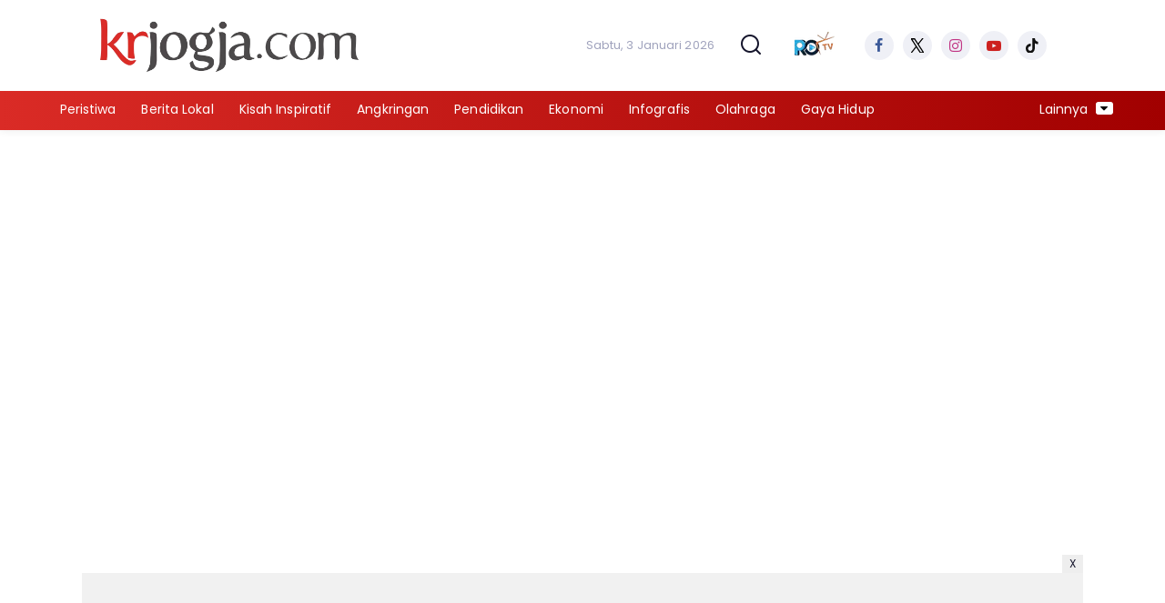

--- FILE ---
content_type: text/html; charset=UTF-8
request_url: https://www.krjogja.com/bantul/1242449237/kpu-bantul-gandeng-disdukcapil-memutakhirkan-data-pemilih
body_size: 14845
content:
<!DOCTYPE html>
<html lang="id">
    <head>
        <link href="//securepubads.g.doubleclick.net" rel="dns-prefetch">
    <link href="//googleads.g.doubleclick.net" rel="dns-prefetch">
    <link href="//pagead2.googlesyndication.com" rel="dns-prefetch">
    <link href="//fonts.googleapis.com" rel="dns-prefetch">
    <link href="//assets.promediateknologi.id" rel="dns-prefetch">
    <link href="//www.krjogja.com" rel="dns-prefetch">
    <link href="//tpc.googlesyndication.com" rel="dns-prefetch">

    <title>KPU Bantul Gandeng Disdukcapil Memutakhirkan Data Pemilih - Krjogja</title>
    <meta name="description" content="KPU Bantul Gandeng Disdukcapil Memutakhirkan Data Pemilih">
    <meta name="keywords" content="KPU, KPU Bantul, Bantul, BAntul, bantul">
    <meta name="author" content="Ivan Aditya">
    <meta charset="utf-8">
    <meta http-equiv="X-UA-Compatible" content="IE=edge,chrome=1">
    <meta name="viewport" content="width=device-width">
    <meta name="msapplication-TileColor" content="#ffffff">
    <meta name="msapplication-TileImage"
        content="https://static.promediateknologi.id/promedia-2/news/desktop/images/favicon/ms-icon-144x144.png?v=33">
    <meta name="theme-color" content="#ffffff">
            <meta name="robots" content="index,follow" />
        <meta name="googlebot-news" content="index,follow" />
        <meta name="googlebot" content="index,follow" />
        <meta name="language" content="id" />
    <meta name="geo.country" content="id" />
    <meta http-equiv="content-language" content="In-Id" />
    <meta name="geo.placename" content="Indonesia" />
    <!-- s: fb meta -->
    <meta property="og:type" content="article" />
    <meta property="og:url" content="https://www.krjogja.com/bantul/1242449237/kpu-bantul-gandeng-disdukcapil-memutakhirkan-data-pemilih" />
    <meta property="og:title" content="KPU Bantul Gandeng Disdukcapil Memutakhirkan Data Pemilih - Krjogja" />
    <meta property="og:description" content="KPU Bantul Gandeng Disdukcapil Memutakhirkan Data Pemilih" />
    <meta property="og:image" content="https://assets.promediateknologi.id/crop/0x0:0x0/750x500/webp/photo/krjogja/news/2023/05/27/506899/kpu-bantul-gandeng-disdukcapil-memutakhirkan-data-pemilih-2305272.jpg" />
    <meta property="og:site_name" content="KPU Bantul Gandeng Disdukcapil Memutakhirkan Data Pemilih - Krjogja" />
    <meta property="fb:app_id" content="1073955156075669" />
    <meta property="fb:pages" content="309698722794831" />
    <!-- e: fb meta -->

    <!-- S:tweeter card -->
    <meta name="twitter:card" content="summary_large_image" />
    <meta name="twitter:site" content="@promedia" />
    <meta name="twitter:creator" content="@promedia">
    <meta name="twitter:title" content="KPU Bantul Gandeng Disdukcapil Memutakhirkan Data Pemilih - Krjogja" />
    <meta name="twitter:description" content="KPU Bantul Gandeng Disdukcapil Memutakhirkan Data Pemilih" />
    <meta name="twitter:image" content="https://assets.promediateknologi.id/crop/0x0:0x0/750x500/webp/photo/krjogja/news/2023/05/27/506899/kpu-bantul-gandeng-disdukcapil-memutakhirkan-data-pemilih-2305272.jpg" />
    <!-- E:tweeter card -->

    <meta name="content_PublishedDate" content="2023-05-28 05:35:00" />
    <meta name="content_Category" content="Bantul" />
    <meta name="content_Author" content="Ivan Aditya" />
    <meta name="content_Editor" content="Ivan Aditya" />
    <meta name="content_ID" content="2449237" />
    <meta name="content_Type" content="Standard" />
    <meta name="content_Source" content="" />
    <meta name="content_Lipsus" content="" />
    <meta name="content_Tag" content="KPU, KPU Bantul, Bantul, BAntul, bantul" />
    <meta name="content_AuthorID" content="4462" />
    <meta name="content_EditorID" content="4462" />

    
            <link href="https://static.promediateknologi.id/promedia-2/network/124/desktop/images/favicon/favicon-96x96.png?v=50"
            rel="shortcut icon" type="image/x-icon" />
                <link rel="amphtml" href="https://www.krjogja.com/bantul/amp/1242449237/kpu-bantul-gandeng-disdukcapil-memutakhirkan-data-pemilih" data-component-name="amp:html:link">
                <link rel="canonical" href="https://www.krjogja.com/bantul/1242449237/kpu-bantul-gandeng-disdukcapil-memutakhirkan-data-pemilih" />
        <link
            href="https://fonts.googleapis.com/css2?family=Poppins:ital,wght@0,400;0,600;0,700;1,400;1,600;1,700&display=swap"
            rel="stylesheet">
                <link rel="preconnect" href="https://fonts.gstatic.com">
        <link rel="preconnect" href="https://fonts.gstatic.com">
        <link rel="stylesheet" href="https://static.promediateknologi.id/promedia-2/news/desktop/css/style.min.css?v=44"
            type="text/css">
                    <link rel="stylesheet"
                href="https://static.promediateknologi.id/promedia-2/network/124/desktop/css/custom.min.css?v=89"
                type="text/css">
        

        <script src="https://static.promediateknologi.id/promedia-2/news/desktop/js/jquery-1.12.0.min.js?v=28" type="a91bea24d496fb939cb8cfd1-text/javascript"></script>

        <script async src='https://propsid.b-cdn.net/gpt/pti/krjogja.js' type="a91bea24d496fb939cb8cfd1-text/javascript"></script>
        <script type="a91bea24d496fb939cb8cfd1-application/javascript" src="//anymind360.com/js/5716/ats.js"></script>
        <!-- HTML5 shim and Respond.js for IE8 support of HTML5 elements and media queries -->
        <!-- WARNING: Respond.js doesn't work if you view the page via file:// -->
        <!--[if lt IE 9]>
            <script src="https://oss.maxcdn.com/html5shiv/3.7.3/html5shiv.min.js"></script>
            <script src="https://oss.maxcdn.com/respond/1.4.2/respond.min.js"></script>
            <![endif]-->
                <meta name="google-site-verification" content="EoKOgfKcgaNupkt5VmIEe5n3KCKzJPXAAQv5AKMyfe0" />
<meta name='dailymotion-domain-verification' content='dmc4epdbcjtkwnn71' />
<script type="a91bea24d496fb939cb8cfd1-text/javascript">
    dataLayer = [{
        "published_date": "2023-05-28 05:35:00",
        "rubrik": "Bantul",
        "penulis": "Ivan Aditya",
        "editor": "Ivan Aditya",
        "id": "2449237",
        "source": "",
        "topic": "",
        "tag": "KPU, KPU Bantul, Bantul, BAntul, bantul",
        "penulis_id": "4462",
        "editor_id": "4462"
    }];
</script>
<!-- Google Tag Manager -->
<script type="a91bea24d496fb939cb8cfd1-text/javascript">
    (function(w, d, s, l, i) {
        w[l] = w[l] || [];
        w[l].push({
            'gtm.start': new Date().getTime(),
            event: 'gtm.js'
        });
        var f = d.getElementsByTagName(s)[0],
            j = d.createElement(s),
            dl = l != 'dataLayer' ? '&l=' + l : '';
        j.async = true;
        j.src =
            'https://www.googletagmanager.com/gtm.js?id=' + i + dl;
        f.parentNode.insertBefore(j, f);
    })(window, document, 'script', 'dataLayer', 'GTM-K6LS7586');
</script>
<!-- End Google Tag Manager -->

<!-- Start GPT Tag -->
<script async src='https://www.googletagservices.com/tag/js/gpt.js' type="a91bea24d496fb939cb8cfd1-text/javascript"></script>


<script type="a91bea24d496fb939cb8cfd1-text/javascript">
    var wv = navigator.userAgent.toLowerCase();
    window.googletag = window.googletag || {cmd: []};
    googletag.cmd.push(function() {
    //   //   //   googletag.defineSlot('/22579199035/krjogja/desktop', [[970, 250]], 'div-gpt-ad-desktopTopDetail').setTargeting('Position', ['desktopTopDetail']).addService(googletag.pubads());
  //   googletag.defineSlot('/22579199035/krjogja/desktop', [[300, 600]], 'div-gpt-ad-desktopGiantDetail').setTargeting('Position', ['desktopGiantDetail']).addService(googletag.pubads());
  //   googletag.defineSlot('/22579199035/krjogja/desktop', [[160, 600],[120, 600]], 'div-gpt-ad-desktopSkinAdsLeftDetail').setTargeting('Position', ['desktopSkinAdsLeftDetail']).addService(googletag.pubads());
  //   googletag.defineSlot('/22579199035/krjogja/desktop', [[120, 600],[160, 600]], 'div-gpt-ad-desktopSkinAdsRightDetail').setTargeting('Position', ['desktopSkinAdsRightDetail']).addService(googletag.pubads());
  //   googletag.defineSlot('/22579199035/krjogja/desktop', [[970, 90],[728,90]], 'div-gpt-ad-desktopBottomFrameDetail').setTargeting('Position', ['desktopBottomFrameDetail']).addService(googletag.pubads());
  //   googletag.defineSlot('/22579199035/krjogja/desktop', [[1, 1],[336,280]], 'div-gpt-ad-desktopInArticle').setTargeting('Position', ['desktopInArticle']).addService(googletag.pubads());
  //   googletag.defineSlot('/22579199035/krjogja/desktop', [[120, 600],[160, 600]], 'div-gpt-ad-desktopSkycrapper').setTargeting('Position', ['desktopSkycrapper']).addService(googletag.pubads());
  //   googletag.defineSlot('/22579199035/krjogja/desktop', [[336,280],[300,250]], 'div-gpt-ad-desktopRB1Detail').setTargeting('Position', ['desktopRB1Detail']).addService(googletag.pubads());
  //   googletag.defineSlot('/22579199035/krjogja/desktop', [[1, 1],"fluid",[300, 250],[336, 280],[336,420]], 'div-gpt-ad-desktopRB2Detail').setTargeting('Position', ['desktopRB2Detail']).addService(googletag.pubads());
  //   googletag.defineSlot('/22579199035/krjogja/desktop', [[1, 1],"fluid",[300, 250],[336, 280],[336,420]], 'div-gpt-ad-desktopRB3Detail').setTargeting('Position', ['desktopRB3Detail']).addService(googletag.pubads());
  //   googletag.defineSlot('/22579199035/krjogja/desktop', [[468, 60],[728, 90]], 'div-gpt-ad-desktopUnderImage').setTargeting('Position', ['desktopUnderImage']).addService(googletag.pubads());
  //       googletag.pubads().enableSingleRequest();
      googletag.pubads().collapseEmptyDivs();
      googletag.enableServices();
    });
  </script>
<!-- End GPT Tag -->


<script type="a91bea24d496fb939cb8cfd1-text/javascript">
  document.addEventListener("DOMContentLoaded", function () {
    const jakartaTime = new Date().toLocaleString("en-US", { timeZone: "Asia/Jakarta" });
    const currentHour = new Date(jakartaTime).getHours();

    const pub_ids = [
      "ca-pub-8633780451631411",
      "ca-pub-6772358788807745",
      "ca-pub-2372860002446559",
      "ca-pub-6625349118351090",
      "ca-pub-7705493543534317",
      "ca-pub-5762545235763597"
    ];

    const currentIndex = currentHour % pub_ids.length;
    const currentPub = pub_ids[currentIndex];

    const script = document.createElement('script');
    script.async = true;
    script.src = `https://pagead2.googlesyndication.com/pagead/js/adsbygoogle.js?client=${currentPub}`;
    script.crossOrigin = "anonymous";
    document.head.appendChild(script);
    });
</script>

<meta name="google-adsense-account" content="ca-pub-1687322332231542">
<meta name="google-adsense-account" content="ca-pub-6546202926707900">
<meta name="google-adsense-account" content="ca-pub-3787121313193035">
<meta name="google-adsense-account" content="ca-pub-1751470689326844">                <script src="https://jsc.mgid.com/site/905552.js" async type="a91bea24d496fb939cb8cfd1-text/javascript"></script>
        <link rel="manifest" href="https://assets.promediateknologi.id/promedia/sw/manifest.json">

        
                <script type="application/ld+json">
            {
                "@context": "http://schema.org",
                "@type": "WebPage",
                "headline": "KPU Bantul Gandeng Disdukcapil Memutakhirkan Data Pemilih - Krjogja",
                "url": "https://www.krjogja.com/bantul/1242449237/kpu-bantul-gandeng-disdukcapil-memutakhirkan-data-pemilih",
                "datePublished": "2023-05-28T05:35:00+0700",
                "image": "https://assets.promediateknologi.id/crop/0x0:0x0/750x500/webp/photo/krjogja/news/2023/05/27/506899/kpu-bantul-gandeng-disdukcapil-memutakhirkan-data-pemilih-2305272.jpg",
                "thumbnailUrl" : "https://assets.promediateknologi.id/crop/0x0:0x0/750x500/webp/photo/krjogja/news/2023/05/27/506899/kpu-bantul-gandeng-disdukcapil-memutakhirkan-data-pemilih-2305272.jpg"
            }
        </script>

                <script type="application/ld+json">
            {
              "@context": "http://schema.org",
              "@type": "NewsArticle",
              "mainEntityOfPage": {
                "@type": "WebPage",
                "@id": "https://www.krjogja.com/bantul/1242449237/kpu-bantul-gandeng-disdukcapil-memutakhirkan-data-pemilih"
              },
              "headline": "KPU Bantul Gandeng Disdukcapil Memutakhirkan Data Pemilih - Krjogja",
              "image": {
                "@type": "ImageObject",
                "url": "https://assets.promediateknologi.id/crop/0x0:0x0/750x500/webp/photo/krjogja/news/2023/05/27/506899/kpu-bantul-gandeng-disdukcapil-memutakhirkan-data-pemilih-2305272.jpg",
                "height": 500,
                "width": 750
              },
              "datePublished": "2023-05-28T05:35:00+0700",
              "dateModified": "2023-05-28T05:35:00+0700",
              "author": {
                "@type": "Person",
                "name": "Ivan Aditya"
              },
               "publisher": {
                "@type": "Organization",
                "name": "Krjogja",
                "url": "https://www.krjogja.com",
                "logo": {
                "@type": "ImageObject",
                "url": "https://static.promediateknologi.id/promedia-2/network/124/desktop/images/logo.png?v=29",
                "width": 600,
                "height": 60
                }

              },
              "description": "KPU Bantul Gandeng Disdukcapil Memutakhirkan Data Pemilih"
            }
        </script>
        
        
                <script type="application/ld+json">
            {
                "@context": "https://schema.org",
                "@type": "BreadcrumbList",
                "itemListElement":
                [
                    {
                        "@type": "ListItem",
                        "position": 1,
                        "item":
                        {
                            "@id": "https://www.krjogja.com",
                            "name": "Home"
                        }
                    },
                    {
                        "@type": "ListItem",
                        "position": 2,
                        "item":
                        {
                            "@id": "https://www.krjogja.com/bantul",
                            "name": "Bantul"
                        }
                    }
                ]
            }
        </script>
        
                
    </head>

    <body>

        <script type="a91bea24d496fb939cb8cfd1-text/javascript">
          var __base_url="https://www.krjogja.com/";
          var __csrf_token="CresKIYKFopkZLl4sivdw6AP7UfX77MhzDQUNupw";
          var __domain="www.krjogja.com";
        </script>
            
        <!-- Google Tag Manager (noscript) -->
<noscript><iframe src="https://www.googletagmanager.com/ns.html?id=GTM-K6LS7586"
height="0" width="0" style="display:none;visibility:hidden"></iframe></noscript>
<!-- End Google Tag Manager (noscript) -->        <!-- header -->
<header class="header">
    <div class="header__middle">
        <div class="row container clearfix">
            <div class="col-offset-fluid clearfix">
                <div class="col-bs12-5">
                    <div class="logo">
                                            <a href="https://www.krjogja.com">
                                                <img src="https://static.promediateknologi.id/crop/0x0:0x0/0x0/webp/promedia-2/network/124/desktop/images/logo.png?v=65" alt="logo" width="240" height="240">
                        </a>
                    </div>
                </div>
                <div class="col-bs12-7">
                    <ul class="network__menu">
                        <li>
                            <date>Sabtu, 3 Januari 2026</date>
                        </li>

                          <!--- network -->
                          
                        <li>
                            <a href="#"><span class="icon icon-small icons-search"></span></a>
                            <ul class="text-center w-200">
                                <li class="network__menu__search">
                                    <form action="https://www.krjogja.com/search" class="search__bar">
                                        <input type="text" placeholder="Cari" name="q" id="search" class="search__input">
                                        <input type="submit" class="search__submit">
                                        <span class="icon icon-search"></span>
                                    </form>
                                </li>
                            </ul>
                        </li>
                                                <li>
                            <div class="nav__tv">
                                <a class="logo-tv" href="https://www.krjogja.com/tv">
									<img src="https://static.promediateknologi.id/crop/0x0:0x0/44x44/webp/promedia-2/news/desktop/images/logo_tv.png?v=1033" alt="logo-tv">
								</a>
                            </div>
                        </li>
                                                <li>
                            <div class="social social--header clearfix">
                                <div class="social__item">
                                    <a href="https://www.facebook.com/kedaulatanrakyat/" target="_blank" class="social__link social__link--facebook">
                                        <span class="icon icon-facebook"></span>
                                    </a>
                                </div>
                                <div class="social__item">
                                    <a href="https://twitter.com/krjogjadotcom" target="_blank" class="social__link social__link--twitter">
                                        <span class="icon icon-twitter"></span>
                                    </a>
                                </div>
                                <div class="social__item">
                                    <a href="https://www.instagram.com/krjogjadotcom" target="_blank" class="social__link social__link--instagram">
                                        <span class="icon icon-instagram"></span>
                                    </a>
                                </div>

                                <div class="social__item">
                                    <a href="https://www.youtube.com/channel/UCmEOnBBNAoZxiSjl5jvZhzg" target="_blank" class="social__link social__link--youtube">
                                        <span class="icon icon-youtube"></span>
                                    </a>
                                </div>
                                <div class="social__item">
                                    <a href="https://www.tiktok.com/@kedaulatanrakyat?_t=8pF4CqPbaZF&amp;_r=1" target="_blank" class="social__link social__link--tiktok">
                                        <span class="icon icon-tiktok"></span>
                                    </a>
                                </div>
                                                                <div class="social__item" id='data-account'>
																</div>
                                                            </div>
                        </li>
                    </ul>
                </div>
            </div>
        </div>
    </div>
    <div class="header__bottom">
        <div class="row container clearfix">
            <div class="col-offset-fluid clearfix">
                <div class="col-bs10-10">
                    <nav class="nav">
                        <div class="nav__home"><a href="https://www.krjogja.com" title="Home"><span class="icon icon-xsmall icons-home"></span></a></div>
                        <ul class="nav__wrap">
                            
                            
                            <li><a href="https://www.krjogja.com/peristiwa">Peristiwa</a>
                                                                        <ul class="more">
                                                                        <li><a href="https://www.krjogja.com/internasional">Internasional</a></li>
                                                                        <li><a href="https://www.krjogja.com/nasional">Nasional</a></li>
                                                                        <li><a href="https://www.krjogja.com/kriminal">Kriminal</a></li>
                                                                        <li><a href="https://www.krjogja.com/liputan-khusus">Liputan Khusus</a></li>
                                                                        <li><a href="https://www.krjogja.com/jurnalisme-warga">Jurnalisme Warga</a></li>
                                                                        <li><a href="https://www.krjogja.com/info-haji">Info Haji</a></li>
                                                                        </ul>
                                    
                                                                </li>
                            
                            <li><a href="https://www.krjogja.com/berita-lokal">Berita Lokal</a>
                                                                        <ul class="more">
                                                                        <li><a href="https://www.krjogja.com/diy">DIY</a></li>
                                                                        <li><a href="https://www.krjogja.com/jawa-tengah">Jawa Tengah</a></li>
                                                                        </ul>
                                    
                                                                </li>
                            
                            <li><a href="https://www.krjogja.com/kisah-inspiratif">Kisah Inspiratif</a>
                                                                        <ul class="more">
                                                                        <li><a href="https://www.krjogja.com/prestasi">Prestasi</a></li>
                                                                        <li><a href="https://www.krjogja.com/seni">Seni</a></li>
                                                                        <li><a href="https://www.krjogja.com/sosok">Sosok</a></li>
                                                                        <li><a href="https://www.krjogja.com/sosok-pemikiran">Sosok dan Pemikiran</a></li>
                                                                        <li><a href="https://www.krjogja.com/wirausaha">Wirausaha</a></li>
                                                                        </ul>
                                    
                                                                </li>
                            
                            <li><a href="https://www.krjogja.com/angkringan">Angkringan</a>
                                                                        <ul class="more">
                                                                        <li><a href="https://www.krjogja.com/agenda-jogja">Agenda Jogja</a></li>
                                                                        <li><a href="https://www.krjogja.com/analisis-kr">Analisis Kr</a></li>
                                                                        <li><a href="https://www.krjogja.com/cerita-lensa">Cerita Lensa</a></li>
                                                                        <li><a href="https://www.krjogja.com/hikmah-ramadhan">Hikmah Ramadhan</a></li>
                                                                        <li><a href="https://www.krjogja.com/historia">Historia</a></li>
                                                                        <li><a href="https://www.krjogja.com/komunitas">Komunitas</a></li>
                                                                        <li><a href="https://www.krjogja.com/misteri">Misteri</a></li>
                                                                        <li><a href="https://www.krjogja.com/opini">Opini</a></li>
                                                                        </ul>
                                    
                                                                </li>
                            
                            <li><a href="https://www.krjogja.com/pendidikan">Pendidikan</a>
                                                                        <ul class="more">
                                                                        <li><a href="https://www.krjogja.com/berita">Berita</a></li>
                                                                        <li><a href="https://www.krjogja.com/bsi">BSI</a></li>
                                                                        <li><a href="https://www.krjogja.com/pengabdian-umy">Pengabdian UMY</a></li>
                                                                        <li><a href="https://www.krjogja.com/kampus">Kampus</a></li>
                                                                        <li><a href="https://www.krjogja.com/riset-inovasi-umy">Riset &amp; Inovasi UMY</a></li>
                                                                        <li><a href="https://www.krjogja.com/sekolah">Sekolah</a></li>
                                                                        </ul>
                                    
                                                                </li>
                            
                            <li><a href="https://www.krjogja.com/ekonomi">Ekonomi</a>
                                                                        <ul class="more">
                                                                        <li><a href="https://www.krjogja.com/bisnis">Bisnis</a></li>
                                                                        <li><a href="https://www.krjogja.com/brivolution">Brivolution</a></li>
                                                                        <li><a href="https://www.krjogja.com/inspirasi">Inspirasi</a></li>
                                                                        <li><a href="https://www.krjogja.com/keuangan">Keuangan</a></li>
                                                                        <li><a href="https://www.krjogja.com/properti">Properti</a></li>
                                                                        <li><a href="https://www.krjogja.com/umkm">UMKM</a></li>
                                                                        </ul>
                                    
                                                                </li>
                            
                            <li><a href="https://www.krjogja.com/infografis">Infografis</a>
                                    
                                                                </li>
                            
                            <li><a href="https://www.krjogja.com/olahraga">Olahraga</a>
                                                                        <ul class="more">
                                                                        <li><a href="https://www.krjogja.com/sepakbola">Sepakbola</a></li>
                                                                        <li><a href="https://www.krjogja.com/tinju">Tinju</a></li>
                                                                        <li><a href="https://www.krjogja.com/atletik">Atletik</a></li>
                                                                        <li><a href="https://www.krjogja.com/net">Net</a></li>
                                                                        <li><a href="https://www.krjogja.com/olahraga-lainnya">Olahraga Lainnya</a></li>
                                                                        </ul>
                                    
                                                                </li>
                            
                            <li><a href="https://www.krjogja.com/gaya-hidup">Gaya Hidup</a>
                                                                        <ul class="more">
                                                                        <li><a href="https://www.krjogja.com/kesehatan">Kesehatan</a></li>
                                                                        <li><a href="https://www.krjogja.com/hobi">Hobi</a></li>
                                                                        </ul>
                                    
                                    
                                                        
                        </ul>

                                                <div class="nav__more">
                            <a href="javascript:void(0)">Lainnya <span class="icon icon-caret-down"></span></a>
                            <ul class="nav__wrap more">

                                                                <li><a href="https://www.krjogja.com/menyapa-nusantara">Menyapa Nusantara</a></li>
                                                                                                        <li class="hide"><a href="https://www.krjogja.com/video">Kedaulatan Rakyat TV</a></li>
                                    <li class="hide"><a href="https://www.krjogja.com/image">Photo</a></li>
                                                                </ul>
                        </div>
                        
                    </nav>
                </div>
            </div>
        </div>
    </div>
</header>
                <!-- ads skin -->
<div class="row ads__stick__wrap clearfix">
<div class="kcm ads__stick js--stick">
    <div class="ads__stick__fluid ads__stick__fluid--left">
        <div class="ads__stick--left">
            <div id='div-gpt-ad-desktopSkinAdsLeftDetail'>
              <script type="a91bea24d496fb939cb8cfd1-text/javascript">
                googletag.cmd.push(function() { googletag.display('div-gpt-ad-desktopSkinAdsLeftDetail'); });
              </script>
            </div>
        </div>
    </div>
    <div class="ads__stick__fluid ads__stick__fluid--right">
        <div class="ads__stick--right">
            <div id='div-gpt-ad-desktopSkinAdsRightDetail'>
              <script type="a91bea24d496fb939cb8cfd1-text/javascript">
                googletag.cmd.push(function() { googletag.display('div-gpt-ad-desktopSkinAdsRightDetail'); });
              </script>
            </div>
        </div>
    </div>
</div>
</div>        

        <!-- adbro -->
<script type="a91bea24d496fb939cb8cfd1-application/javascript">
    (function(w,d,p,c){var r='ptag',o='script',s=function(u){var a=d.createElement(o),
    m=d.getElementsByTagName(o)[0];a.async=1;a.src=u;m.parentNode.insertBefore(a,m);};
    w[r]=w[r]||function(){(w[r].q = w[r].q || []).push(arguments)};s(p);s(c);})
    (window, document, '//tag.adbro.me/tags/ptag.js', '//tag.adbro.me/configs/oin57bog.js');
    </script>


    <!-- content -->
    <div class="row clearfix">
        <div class="container clearfix">
            <div class="col-offset-fluid clearfix">
                <div class="col-bs12-12">

                  <div class="ads__top ads__top__banner">
                    <!-- ads top -->
<div class="ads mt3 clearfix">
	<div class="ads--stick">
		<div id='div-gpt-ad-desktopTopDetail'>
				<script type="a91bea24d496fb939cb8cfd1-text/javascript">
					googletag.cmd.push(function() { googletag.display('div-gpt-ad-desktopTopDetail'); });
				</script>
			</div>
		</div>
	</div>
</div>



                                    </div>

                </div>

                <div class="col-bs10-7">

                    <!-- header -->
                    <section class="read__header clearfix">
                        <div class="breadcrumb clearfix">
                            <ul class="breadcrumb__wrap">
                                <li class="breadcrumb__item"><a class="breadcrumb__link" href="https://www.krjogja.com"><i
                                            class="icon-xsmall icons-home"></i></a></li>
                                <li class="breadcrumb__item"><a class="breadcrumb__link"
                                        href="https://www.krjogja.com/bantul">Bantul</a>
                                </li>
                            </ul>
                        </div>
                        <div class="read__header mt2 clearfix">

                            <h1 class="read__title"> KPU Bantul Gandeng Disdukcapil Memutakhirkan Data Pemilih </h1>

                            <div class="read__info">
                                <div class="read__info__img">
                                    <img src="https://static.promediateknologi.id/crop/0x0:0x0/50x50/webp/promedia-2/news/desktop/images/user-author.png" alt="Photo Author">
                                </div>
                                <div class="read__info__author">
                                    <a href="https://www.krjogja.com/author/4462/Ivan-Aditya">Ivan Aditya</a>
                                </div>
                                <div class="read__info__date">
                                    - Minggu, 28 Mei 2023 | 05:35 WIB
                                </div>
                            </div>

                            <div class="social social--article clearfix">
    <div class="social__item">
        <a href="javascript:void(0)" class="social__link social__link--facebook" onclick="if (!window.__cfRLUnblockHandlers) return false; fb_share(&quot;KPU Bantul Gandeng Disdukcapil Memutakhirkan Data Pemilih&quot;, &quot;https://www.krjogja.com/bantul/1242449237/kpu-bantul-gandeng-disdukcapil-memutakhirkan-data-pemilih&quot;)" data-cf-modified-a91bea24d496fb939cb8cfd1-="">
            <span class="icon icon-facebook"></span>
        </a>
    </div>
    <div class="social__item">
        <a href="javascript:void(0)" class="social__link social__link--twitter" onclick="if (!window.__cfRLUnblockHandlers) return false; tweet_share(&quot;KPU Bantul Gandeng Disdukcapil Memutakhirkan Data Pemilih https://www.krjogja.com/bantul/1242449237/kpu-bantul-gandeng-disdukcapil-memutakhirkan-data-pemilih&quot;)" data-cf-modified-a91bea24d496fb939cb8cfd1-="">
            <span class="icon icon-twitter"></span>
        </a>
    </div>
        <div class="social__item">
        <a href="https://api.whatsapp.com/send?text=KPU Bantul Gandeng Disdukcapil Memutakhirkan Data Pemilih https://www.krjogja.com/bantul/1242449237/kpu-bantul-gandeng-disdukcapil-memutakhirkan-data-pemilih" class="social__link social__link--whatsapp">
            <span class="icon icon-whatsapp"></span>
        </a>
    </div>
      
    
</div>


                            <div class="photo">
    <div class="photo__img">
                    <img src="https://assets.promediateknologi.id/crop/0x0:0x0/0x0/webp/photo/krjogja/news/2023/05/27/506899/kpu-bantul-gandeng-disdukcapil-memutakhirkan-data-pemilih-2305272.jpg" alt="Cek Iris mata untuk pemutakhiran data. (Foto : Judiman)">
            </div>
    <div class="photo__caption">Cek Iris mata untuk pemutakhiran data. (Foto : Judiman)</div>
</div>


                        </div>
                    </section>
                    <!-- ads under image-->
<center>
    <div class="ads mt1 clearfix" style="margin-bottom: 12px;">
        <div class="ads__box">
            <div id='div-gpt-ad-desktopUnderImage'>
                <script type="a91bea24d496fb939cb8cfd1-text/javascript">
                    googletag.cmd.push(function() {
                        googletag.display('div-gpt-ad-desktopUnderImage');
                    });
                </script>
            </div>
        </div>
    </div>
</center>
                    
                    <div class="read__article clearfix js--tower-parent">
                        <div class="col-bs10-7 col-offset-0">

                            <!-- content -->
                            <article class="read__content clearfix">
                                <p> <!--img1--> </p><p><strong>Krjogja.com - </strong><strong><a href="https://www.krjogja.com/tag/bantul">BANTUL</a> -</strong> <a href="https://www.krjogja.com/tag/kpu">KPU</a> <a href="https://www.krjogja.com/tag/bantul">Bantul</a> melakukan upaya penyajian daftar pemilih Pemilu 2024 yang mutakhir dan akurat dengan membangun sinergi dengan berbagai pihak, salah satunya Dinas Kependudukan dan Pencatatan Sipil (Disdukcapil) <a href="https://www.krjogja.com/tag/bantul">Bantul</a>.</p><br /><p>Menurut Ketua <a href="https://www.krjogja.com/tag/kpu-bantul">KPU Bantul</a> Didik Joko Nugroho, Sabtu (27/5) ,upaya ini sebagai wujud komitmen KPU Bantul untuk menjaga dan meningkatkan kepercayaan publik atas kerja-kerja KPU Bantul, khususnya dalam menyajikan daftar pemilih Pemilu 2024.</p><br /><p>"Berkaitan dengan elemen data pemilih RT 00 dan pemilih ganda data kependudukan KPU Bantul secara intensif melakukan koordinasi dengan Disdukcapil Bantul untuk mendapatkan solusi sehingga dapat menyajian elemen data kependudukan (pemilih) yang akurat dan mutakhir," ungkap Didik.</p><div data-type="_mgwidget" data-widget-id="1731090" ></div>
<script type="a91bea24d496fb939cb8cfd1-text/javascript">(function(w,q){w[q]=w[q]||[];w[q].push(["_mgc.load"])})(window,"_mgq");</script>
<br /><p>Pemungutan Suara (PPS) di wilayah kerja masing-masing akan membantu melakukan sosialisasi dan edukasi tentang perubahan elemen data kependudukan kepada pemilih khususnya untuk elemen data RT 00 maupun pemilih yang ganda data kependudukannya.</p><br /><p>Melalui sosialisasi dan edukasi tersebut diharapkan dapat mendorong pemilih untuk melakukan pemutakhiran atau perbaikan elemen data kependudukan dengan mengajukan kepada Disdukcapil Bantul.</p><center>
    <!-- ads square -->
    <div class="ads mt3 clearfix ads--stick-parent-400px">
	    <div class="ads--stick">
            <div id='div-gpt-ad-desktopInArticle'>
                <script type="a91bea24d496fb939cb8cfd1-text/javascript">
                    googletag.cmd.push(function() { googletag.display('div-gpt-ad-desktopInArticle'); });
                </script>
            </div>
        </div>
    </div>
</center><br /><p>Sementara Kepala Disdukcapil Bantul, Bambang Purwadi memaparkan, data penduduk dengan alamat RT 00 di dokumen kependudukan benar masih ada. Termasuk dimungkinkan juga masih ada ganda data kependudukan.</p><br /><p>Karena itu Disdukcapil Bantul terus berupaya untuk mendorong masyarakat agar aktif melakukan perbaikan elemen data kependudukan apabila ditemukan ada data yang kurang akurat atau perlu dilengkapi.</p><br /><p>Juga agar ketika kebijakan single indentity number sudah benar-benar diimplementasikan tidak ada penduduk Bantul yang mengalami masalah pada saat akan mengakses layanan publik, temasuk salah satunya untuk proses layanan sebagai pemilih dalam kegiatan Pemilu maupun Pilkada yang rutin dilakukan setiap lima tahun sekali.</p><br /><p>"Adapun mekanisme pemutakhiran atau perbaikan elemen data kependudukan dengan cara penduduk mengajukan permohonan kepada Disdukcapil Bantul dengan melakukan pengisian Surat Pernyataan Perubahan Elemen Data Kependudukan yang disiapkan Disdukcapil Bantul," jelas Bambang.<strong> (Jdm)</strong></p></p>
                            </article>

                            
                             
                            <section class="read__tagging mt3 clearfix">
                                <div class="disclaimer">Dilarang mengambil dan/atau menayangkan ulang sebagian atau keseluruhan artikel <br>di atas untuk konten akun media sosial komersil tanpa seizin redaksi.</div>
                            </section>

                                                            <p>
                                    <a>Editor: Ivan Aditya</a>
                                </p>
                                                        


                            <center>
                                                                <div style="margin-top: 50px;">
    <div id="bn_0uKe3TJc91"></div><script type="a91bea24d496fb939cb8cfd1-text/javascript">'use strict';(function(e,c,p,q){function v(){c.removeEventListener("scroll",v);k()}function z(){w=new IntersectionObserver(function(a){a.forEach(function(b){b.isIntersecting&&(w.unobserve(b.target),A?r(c,"scroll",v):k())})},{root:null,rootMargin:"400px 200px",threshold:0});w.observe(f)}function k(){if(f=f||c.getElementById("bn_"+p)){f.innerHTML="";f.id="bn_"+B;if(e.name&&"google_ads_iframe_/"==e.name.substring(0,19)){var a=e.parent.document,b=a.createElement("div");a=a.getElementById(e.name).parentNode;
a.parentNode.appendChild(b);b.style.setProperty("margin-top",-a.offsetHeight+"px","important");b.append(f);q+=".dfp"}(g=C.getElementById("rcMain"))?d=g.contentWindow:I(C);x={act:"init",id:p,rnd:B,ms:D,lt:q,tms:J,ta:K==top};d.rcMain?d.postMessage(x,E):d.rcBuf.push(x)}else l("!bn")}function L(a,b,y,t){function F(){var u=b.createElement("script");u.src=a;u.onerror=function(){m++;5>m?setTimeout(F,10):l(m+"!"+a)};u.onload=function(){t&&t();m&&l(m+"!"+a)};y.appendChild(u)}var m=0;F()}function I(a){try{g=
a.createElement("iframe"),g.style.setProperty("display","none","important"),g.id="rcMain",a.body.insertBefore(g,a.body.children[0]),d=g.contentWindow,n=d.document,n.open(),n.close(),G=n.body,Object.defineProperty(d,"rcBuf",{enumerable:!1,configurable:!1,writable:!1,value:[]}),L("https://go.rcvlink.com/static/main.js",n,G,function(){for(var b;d.rcBuf&&(b=d.rcBuf.shift());)d.postMessage(b,E)})}catch(b){H(b)}}function r(a,b,y,t){a.addEventListener(b,y,t)}function M(a,b){b=b||0;return Math.round(a*Math.pow(10,b))/
Math.pow(10,b)}function H(a){l(a.name+": "+a.message+"\t"+(a.stack?a.stack.replace(a.name+": "+a.message,""):""))}function l(a){console.error(a);(new Image).src="https://go.rcvlinks.com/err/?code="+p+"&ms="+((new Date).getTime()-D)+"&ver="+N+"&text="+encodeURIComponent(a)}try{var N="251015-0118",E=location.origin||location.protocol+"//"+location.hostname+(location.port?":"+location.port:""),f=c.getElementById("bn_"+p),B=Math.random().toString(36).substring(2,15),D=(new Date).getTime(),w,O=!("IntersectionObserver"in
e),x,g,d,n,G,A=c.body.clientHeight>e.innerHeight,h=e;for(;h;){try{var J=M(h.performance.now());var K=h;var C=h.document}catch(a){}if(h==top)break;h=h.parent}f?"scroll"==q?A?r(c,"scroll",v):k():"lazy"==q?O?k():"loading"==c.readyState?r(c,"DOMContentLoaded",z):z():k():"loading"==c.readyState?r(c,"DOMContentLoaded",k):l("!bn")}catch(a){H(a)}})(window,document,"0uKe3TJc91","");
</script>
</div>
                            </center>
                            <!-- tagging -->
                            <section class="read__tagging mt3 clearfix">
                                <!-- tagging -->
<section class="read__tagging mt3 clearfix">
    <h3 class="title"><span>Tags</span></h3>
    <div class="tag tag--article clearfix">
        <ul class="tag__list">
                            <li><h4><a href="https://www.krjogja.com/tag/KPU">KPU</a></h4></li>
                            <li><h4><a href="https://www.krjogja.com/tag/KPU-Bantul">KPU Bantul</a></h4></li>
                            <li><h4><a href="https://www.krjogja.com/tag/Bantul">Bantul</a></h4></li>
                            <li><h4><a href="https://www.krjogja.com/tag/BAntul">BAntul</a></h4></li>
                            <li><h4><a href="https://www.krjogja.com/tag/bantul">bantul</a></h4></li>
                    </ul>
    </div>
</section>
                            </section>

                             <!-- komen -->
                            <div class="col-bs10-10 col-offset-0">
        <!-- comment -->
        <section class="read__comment mt3 clearfix">
            <!-- <h3 class="title"><span>Komentar</span></h3> -->
            <div class="read__comment clearfix">
                <div id='data-komentar' data-page="1" data-id="2449237" data-source="p2"></div>
            </div>
        </section>
    </div>
    <script src="https://my.promediateknologi.id/komentar-1.js?v=3" type="a91bea24d496fb939cb8cfd1-text/javascript"></script>

                            <!-- Profeeds -->
                            <div id="profeed" data-id="1242449237" data-width="100%"></div>


                           


                            <center>
                                <!-- ads mgid -->
                                <div data-type="_mgwidget" data-widget-id="1920921"></div>
<script type="a91bea24d496fb939cb8cfd1-text/javascript">(function(w,q){w[q]=w[q]||[];w[q].push(["_mgc.load"])})(window,"_mgq");</script>                            </center>
                            <!-- ads square 3-->
<div class="ads mt3 clearfix ads--stick-parent">
	<div class="ads--stick">
		<div class="ads__box">
			<div id='div-gpt-ad-desktopRB2Detail'>
				<script type="a91bea24d496fb939cb8cfd1-text/javascript">
					googletag.cmd.push(function() { googletag.display('div-gpt-ad-desktopRB2Detail'); });
				</script>
			</div>
		</div>
	</div>
</div>                        </div>
                        <div class="col-bs10-3 col-offset-0" style="position: static">
                            <!-- ads__skyscrapper -->
                            <div class="ads__tower clearfix js--tower" style="">
<div id='div-gpt-ad-desktopSkycrapper'>
  <script type="a91bea24d496fb939cb8cfd1-text/javascript">
    googletag.cmd.push(function() { googletag.display('div-gpt-ad-desktopSkycrapper'); });
  </script>
</div>    
</div>                        </div>
                    </div>
                    <div class="col-bs10-10 col-offset-0">
                            <!-- related -->
                            
                            <center>
                                                            </center>
                            <!-- comment -->
                            

                            <center>
                                <!-- ads square 4-->
<div class="ads mt3 clearfix ads--stick-parent-400px">
	<div class="ads--stick">
		<div class="ads__box">
			<div id='div-gpt-ad-desktopRB3Detail'>
				<script type="a91bea24d496fb939cb8cfd1-text/javascript">
					googletag.cmd.push(function() { googletag.display('div-gpt-ad-desktopRB3Detail'); });
				</script>
			</div>
		</div>
	</div>
</div>
                            </center>

                            <!-- rekomend -->
                                                        <section class="recomend mt3 clearfix">
                                <h3 class="title"><span>Rekomendasi</span></h3>
                                    <div class="recomend__wrap">
                                                                                <div class="recomend__item">
                                            <div class="recomend__img">
                                                <a href="https://www.krjogja.com/sepakbola/1247020708/pss-datangkan-dua-pemain-u21-di-jendela-transfer-siapa-sosok-yang-tepat">
                                                    <img src="https://static.promediateknologi.id/crop/0x0:0x0/240x320/webp/photo/p2/124/2025/12/23/cleberson-3279002696.jpg">
                                                </a>
                                            </div>
                                        <div class="recomend__box clearfix">
                                            <h2 class="recomend__title">
                                            <a href="https://www.krjogja.com/sepakbola/1247020708/pss-datangkan-dua-pemain-u21-di-jendela-transfer-siapa-sosok-yang-tepat" class="recomend__link">PSS Datangkan Dua Pemain U21 di Jendela Transfer, Siapa Sosok yang Tepat?</a>
                                            </h2>
                                        </div>
                                    </div>
                                                                                                            <div class="recomend__item">
                                            <div class="recomend__img">
                                                <a href="https://www.krjogja.com/sepakbola/1247022150/prediksi-skor-cagliari-vs-ac-milan-di-seri-a-italia-2025-2026-pekan-18-misi-rossoneri-rebut-puncak-klasemen">
                                                    <img src="https://static.promediateknologi.id/crop/0x0:0x0/240x320/webp/photo/p2/124/2025/08/27/ac-milan-3039382447.jpg">
                                                </a>
                                            </div>
                                        <div class="recomend__box clearfix">
                                            <h2 class="recomend__title">
                                            <a href="https://www.krjogja.com/sepakbola/1247022150/prediksi-skor-cagliari-vs-ac-milan-di-seri-a-italia-2025-2026-pekan-18-misi-rossoneri-rebut-puncak-klasemen" class="recomend__link">Prediksi Skor Cagliari vs AC Milan di Seri A Italia 2025-2026 Pekan 18: Misi Rossoneri Rebut Puncak Klasemen</a>
                                            </h2>
                                        </div>
                                    </div>
                                                                                                            <div class="recomend__item">
                                            <div class="recomend__img">
                                                <a href="https://www.krjogja.com/sepakbola/1247024155/prediksi-bournemouth-vs-arsenal-di-liga-inggris-2025-2026-matchday-20-misi-the-gunners-pertahankan-puncak-klasemen">
                                                    <img src="https://static.promediateknologi.id/crop/0x0:0x0/240x320/webp/photo/p2/124/2025/12/24/G84xIlmagAEUQVS-1105234464.jpg">
                                                </a>
                                            </div>
                                        <div class="recomend__box clearfix">
                                            <h2 class="recomend__title">
                                            <a href="https://www.krjogja.com/sepakbola/1247024155/prediksi-bournemouth-vs-arsenal-di-liga-inggris-2025-2026-matchday-20-misi-the-gunners-pertahankan-puncak-klasemen" class="recomend__link">Prediksi Bournemouth vs Arsenal di Liga Inggris 2025-2026 Matchday 20: Misi The Gunners Pertahankan Puncak Klasemen</a>
                                            </h2>
                                        </div>
                                    </div>
                                    
                            </section>
                                                        

                            
                            <!-- latests -->
                            <section class="latest mt3 clearfix">
                                <h3 class="title"><span>Terkini</span></h3>
                                <div class="latest__wrap">
                                                                            <div class="latest__item">
                                                                                            <div class="latest__img">
                                                    <a href="https://www.krjogja.com/bantul/1247024004/bupati-bantul-serahkan-dugaan-kasus-penyelewengan-dana-kalurahan-wonokromo-ke-kejari">
                                                        <img src="https://static.promediateknologi.id/crop/0x0:0x0/188x113/webp/photo/p2/124/2026/01/02/JARIIII-4237276696.jpg"
                                                            alt=" Bupati Bantul Serahkan Dugaan Kasus Penyelewengan Dana Kalurahan Wonokromo ke Kejari">
                                                    </a>
                                                </div>
                                                                                        <div class="latest__right">
                                                <h2 class="latest__title">
                                                    <a href="https://www.krjogja.com/bantul/1247024004/bupati-bantul-serahkan-dugaan-kasus-penyelewengan-dana-kalurahan-wonokromo-ke-kejari"
                                                        class="latest__link"> Bupati Bantul Serahkan Dugaan Kasus Penyelewengan Dana Kalurahan Wonokromo ke Kejari</a>
                                                </h2>
                                                <date class="latest__date">
                                                    Jumat, 2 Januari 2026 | 22:20 WIB</date>
                                            </div>
                                        </div>
                                                                            <div class="latest__item">
                                                                                            <div class="latest__img">
                                                    <a href="https://www.krjogja.com/bantul/1247023723/tahun-2025-kunjungan-wisata-di-bantul-menurun-dibanding-tahun-2024">
                                                        <img src="https://static.promediateknologi.id/crop/0x0:0x0/188x113/webp/photo/p2/124/2026/01/02/tusssBan-3737193032.jpg"
                                                            alt="Tahun 2025 Kunjungan Wisata di Bantul Menurun Dibanding Tahun 2024">
                                                    </a>
                                                </div>
                                                                                        <div class="latest__right">
                                                <h2 class="latest__title">
                                                    <a href="https://www.krjogja.com/bantul/1247023723/tahun-2025-kunjungan-wisata-di-bantul-menurun-dibanding-tahun-2024"
                                                        class="latest__link">Tahun 2025 Kunjungan Wisata di Bantul Menurun Dibanding Tahun 2024</a>
                                                </h2>
                                                <date class="latest__date">
                                                    Jumat, 2 Januari 2026 | 20:25 WIB</date>
                                            </div>
                                        </div>
                                                                            <div class="latest__item">
                                                                                            <div class="latest__img">
                                                    <a href="https://www.krjogja.com/bantul/1247023670/bpn-bantul-peroleh-kouta-ptsl-1800-bidang">
                                                        <img src="https://static.promediateknologi.id/crop/0x0:0x0/188x113/webp/photo/p2/124/2026/01/02/ptsss-4051608861.jpg"
                                                            alt="BPN Bantul Peroleh Kouta PTSL 1.800 Bidang">
                                                    </a>
                                                </div>
                                                                                        <div class="latest__right">
                                                <h2 class="latest__title">
                                                    <a href="https://www.krjogja.com/bantul/1247023670/bpn-bantul-peroleh-kouta-ptsl-1800-bidang"
                                                        class="latest__link">BPN Bantul Peroleh Kouta PTSL 1.800 Bidang</a>
                                                </h2>
                                                <date class="latest__date">
                                                    Jumat, 2 Januari 2026 | 20:10 WIB</date>
                                            </div>
                                        </div>
                                                                            <div class="latest__item">
                                                                                            <div class="latest__img">
                                                    <a href="https://www.krjogja.com/bantul/1247019806/kepala-ma-darul-muslihin-bantul-raih-juara-favorit-diajang-agtk-tingkat-nasional">
                                                        <img src="https://static.promediateknologi.id/crop/0x0:0x0/188x113/webp/photo/p2/124/2026/01/01/IMG_20260101_145630-4194685488.jpg"
                                                            alt="Kepala MA Darul Muslihin Bantul Raih Juara Favorit Diajang AGTK Tingkat Nasional">
                                                    </a>
                                                </div>
                                                                                        <div class="latest__right">
                                                <h2 class="latest__title">
                                                    <a href="https://www.krjogja.com/bantul/1247019806/kepala-ma-darul-muslihin-bantul-raih-juara-favorit-diajang-agtk-tingkat-nasional"
                                                        class="latest__link">Kepala MA Darul Muslihin Bantul Raih Juara Favorit Diajang AGTK Tingkat Nasional</a>
                                                </h2>
                                                <date class="latest__date">
                                                    Kamis, 1 Januari 2026 | 16:20 WIB</date>
                                            </div>
                                        </div>
                                                                            <div class="latest__item">
                                                                                            <div class="latest__img">
                                                    <a href="https://www.krjogja.com/bantul/1247019796/diduga-kesalahpahaman-tawuran-awal-tahun-2026-di-bantul">
                                                        <img src="https://static.promediateknologi.id/crop/0x0:0x0/188x113/webp/photo/p2/124/2026/01/01/IMG_20260101_140919-930089302.jpg"
                                                            alt="Diduga Kesalahpahaman, Tawuran Awal Tahun 2026 di Bantul">
                                                    </a>
                                                </div>
                                                                                        <div class="latest__right">
                                                <h2 class="latest__title">
                                                    <a href="https://www.krjogja.com/bantul/1247019796/diduga-kesalahpahaman-tawuran-awal-tahun-2026-di-bantul"
                                                        class="latest__link">Diduga Kesalahpahaman, Tawuran Awal Tahun 2026 di Bantul</a>
                                                </h2>
                                                <date class="latest__date">
                                                    Kamis, 1 Januari 2026 | 16:00 WIB</date>
                                            </div>
                                        </div>
                                                                            <div class="latest__item">
                                                                                            <div class="latest__img">
                                                    <a href="https://www.krjogja.com/bantul/1247019115/awali-tahun-2026-sebanyak-177-personel-polres-bantul-naik-pangkat">
                                                        <img src="https://static.promediateknologi.id/crop/0x0:0x0/188x113/webp/photo/p2/124/2026/01/01/bantusss-3366944195.jpg"
                                                            alt="  Awali Tahun 2026 Sebanyak 177 Personel Polres Bantul Naik Pangkat">
                                                    </a>
                                                </div>
                                                                                        <div class="latest__right">
                                                <h2 class="latest__title">
                                                    <a href="https://www.krjogja.com/bantul/1247019115/awali-tahun-2026-sebanyak-177-personel-polres-bantul-naik-pangkat"
                                                        class="latest__link">  Awali Tahun 2026 Sebanyak 177 Personel Polres Bantul Naik Pangkat</a>
                                                </h2>
                                                <date class="latest__date">
                                                    Kamis, 1 Januari 2026 | 11:00 WIB</date>
                                            </div>
                                        </div>
                                                                            <div class="latest__item">
                                                                                            <div class="latest__img">
                                                    <a href="https://www.krjogja.com/bantul/1247016069/wonogiri-mampu-serap-54456-ton-pupuk-subsidi-lampaui-serapan-tahun-2023-2024">
                                                        <img src="https://static.promediateknologi.id/crop/0x0:0x0/188x113/webp/photo/p2/124/2025/12/31/1000637665-1158756174.jpg"
                                                            alt="Wonogiri Mampu Serap 54.456 Ton Pupuk Subsidi, Lampaui Serapan Tahun 2023 &amp; 2024">
                                                    </a>
                                                </div>
                                                                                        <div class="latest__right">
                                                <h2 class="latest__title">
                                                    <a href="https://www.krjogja.com/bantul/1247016069/wonogiri-mampu-serap-54456-ton-pupuk-subsidi-lampaui-serapan-tahun-2023-2024"
                                                        class="latest__link">Wonogiri Mampu Serap 54.456 Ton Pupuk Subsidi, Lampaui Serapan Tahun 2023 &amp; 2024</a>
                                                </h2>
                                                <date class="latest__date">
                                                    Rabu, 31 Desember 2025 | 11:10 WIB</date>
                                            </div>
                                        </div>
                                                                            <div class="latest__item">
                                                                                            <div class="latest__img">
                                                    <a href="https://www.krjogja.com/bantul/1247014340/dikukuhkan-remaja-masjid-gedhe-mataram-kotagede">
                                                        <img src="https://static.promediateknologi.id/crop/0x0:0x0/188x113/webp/photo/p2/124/2025/12/30/30Gede-4023256730.jpg"
                                                            alt="Dikukuhkan, Remaja Masjid Gedhe Mataram Kotagede">
                                                    </a>
                                                </div>
                                                                                        <div class="latest__right">
                                                <h2 class="latest__title">
                                                    <a href="https://www.krjogja.com/bantul/1247014340/dikukuhkan-remaja-masjid-gedhe-mataram-kotagede"
                                                        class="latest__link">Dikukuhkan, Remaja Masjid Gedhe Mataram Kotagede</a>
                                                </h2>
                                                <date class="latest__date">
                                                    Selasa, 30 Desember 2025 | 18:35 WIB</date>
                                            </div>
                                        </div>
                                                                            <div class="latest__item">
                                                                                            <div class="latest__img">
                                                    <a href="https://www.krjogja.com/bantul/1247013656/ketua-komisi-a-bencana-tidak-bisa-dihadapi-sendirian">
                                                        <img src="https://static.promediateknologi.id/crop/0x0:0x0/188x113/webp/photo/p2/124/2025/10/30/identifi-4028939339.jpg"
                                                            alt=" Ketua Komisi A : Bencana Tidak Bisa Dihadapi Sendirian">
                                                    </a>
                                                </div>
                                                                                        <div class="latest__right">
                                                <h2 class="latest__title">
                                                    <a href="https://www.krjogja.com/bantul/1247013656/ketua-komisi-a-bencana-tidak-bisa-dihadapi-sendirian"
                                                        class="latest__link"> Ketua Komisi A : Bencana Tidak Bisa Dihadapi Sendirian</a>
                                                </h2>
                                                <date class="latest__date">
                                                    Selasa, 30 Desember 2025 | 16:20 WIB</date>
                                            </div>
                                        </div>
                                                                            <div class="latest__item">
                                                                                            <div class="latest__img">
                                                    <a href="https://www.krjogja.com/bantul/1247012616/pamsimas-banyu-bening-terima-program-kemitraan-masyarakat-bima-biaya-air-bersih-turun-signifikan">
                                                        <img src="https://static.promediateknologi.id/crop/0x0:0x0/188x113/webp/photo/p2/124/2025/12/30/hariku-1948694381.jpg"
                                                            alt="Pamsimas Banyu Bening Terima Program Kemitraan Masyarakat BIMA, Biaya Air Bersih Turun Signifikan">
                                                    </a>
                                                </div>
                                                                                        <div class="latest__right">
                                                <h2 class="latest__title">
                                                    <a href="https://www.krjogja.com/bantul/1247012616/pamsimas-banyu-bening-terima-program-kemitraan-masyarakat-bima-biaya-air-bersih-turun-signifikan"
                                                        class="latest__link">Pamsimas Banyu Bening Terima Program Kemitraan Masyarakat BIMA, Biaya Air Bersih Turun Signifikan</a>
                                                </h2>
                                                <date class="latest__date">
                                                    Selasa, 30 Desember 2025 | 11:07 WIB</date>
                                            </div>
                                        </div>
                                                                            <div class="latest__item">
                                                                                            <div class="latest__img">
                                                    <a href="https://www.krjogja.com/bantul/1247009815/dua-kuintal-ikan-lele-ludes-untuk-pesta-nataru-di-rutan-bantul">
                                                        <img src="https://static.promediateknologi.id/crop/0x0:0x0/188x113/webp/photo/p2/124/2025/12/29/IMG_20251229_142159-3423395681.jpg"
                                                            alt="Dua Kuintal Ikan Lele Ludes Untuk Pesta Nataru di Rutan Bantul">
                                                    </a>
                                                </div>
                                                                                        <div class="latest__right">
                                                <h2 class="latest__title">
                                                    <a href="https://www.krjogja.com/bantul/1247009815/dua-kuintal-ikan-lele-ludes-untuk-pesta-nataru-di-rutan-bantul"
                                                        class="latest__link">Dua Kuintal Ikan Lele Ludes Untuk Pesta Nataru di Rutan Bantul</a>
                                                </h2>
                                                <date class="latest__date">
                                                    Senin, 29 Desember 2025 | 20:05 WIB</date>
                                            </div>
                                        </div>
                                                                            <div class="latest__item">
                                                                                            <div class="latest__img">
                                                    <a href="https://www.krjogja.com/bantul/1247008633/masyarakat-di-wilayah-rawan-banjir-dan-tanah-longsor-harus-waspada">
                                                        <img src="https://static.promediateknologi.id/crop/0x0:0x0/188x113/webp/photo/p2/124/2025/12/29/rusak-4215996463.jpg"
                                                            alt="Masyarakat di Wilayah Rawan Banjir dan Tanah Longsor  Harus Waspada ">
                                                    </a>
                                                </div>
                                                                                        <div class="latest__right">
                                                <h2 class="latest__title">
                                                    <a href="https://www.krjogja.com/bantul/1247008633/masyarakat-di-wilayah-rawan-banjir-dan-tanah-longsor-harus-waspada"
                                                        class="latest__link">Masyarakat di Wilayah Rawan Banjir dan Tanah Longsor  Harus Waspada </a>
                                                </h2>
                                                <date class="latest__date">
                                                    Senin, 29 Desember 2025 | 11:10 WIB</date>
                                            </div>
                                        </div>
                                                                            <div class="latest__item">
                                                                                            <div class="latest__img">
                                                    <a href="https://www.krjogja.com/bantul/1247007053/wakil-ketua-dprd-bantul-keluarga-pondasi-membangun-bangsa">
                                                        <img src="https://static.promediateknologi.id/crop/0x0:0x0/188x113/webp/photo/p2/124/2025/12/28/IMG_20251228_194117-3430274536.jpg"
                                                            alt="Wakil Ketua DPRD Bantul: Keluarga, Pondasi Membangun Bangsa">
                                                    </a>
                                                </div>
                                                                                        <div class="latest__right">
                                                <h2 class="latest__title">
                                                    <a href="https://www.krjogja.com/bantul/1247007053/wakil-ketua-dprd-bantul-keluarga-pondasi-membangun-bangsa"
                                                        class="latest__link">Wakil Ketua DPRD Bantul: Keluarga, Pondasi Membangun Bangsa</a>
                                                </h2>
                                                <date class="latest__date">
                                                    Minggu, 28 Desember 2025 | 20:20 WIB</date>
                                            </div>
                                        </div>
                                                                            <div class="latest__item">
                                                                                            <div class="latest__img">
                                                    <a href="https://www.krjogja.com/bantul/1247005934/bupati-bantul-serahkan-sk-makam-krt-sumodiningrat">
                                                        <img src="https://static.promediateknologi.id/crop/0x0:0x0/188x113/webp/photo/p2/124/2025/12/28/makam-sumo-3963387434.jpg"
                                                            alt="Bupati Bantul Serahkan SK Makam KRT Sumodiningrat">
                                                    </a>
                                                </div>
                                                                                        <div class="latest__right">
                                                <h2 class="latest__title">
                                                    <a href="https://www.krjogja.com/bantul/1247005934/bupati-bantul-serahkan-sk-makam-krt-sumodiningrat"
                                                        class="latest__link">Bupati Bantul Serahkan SK Makam KRT Sumodiningrat</a>
                                                </h2>
                                                <date class="latest__date">
                                                    Minggu, 28 Desember 2025 | 13:50 WIB</date>
                                            </div>
                                        </div>
                                                                            <div class="latest__item">
                                                                                            <div class="latest__img">
                                                    <a href="https://www.krjogja.com/bantul/1247004330/polri-tni-dan-instansi-pemkab-bantul-sigap-tangani-bencana">
                                                        <img src="https://static.promediateknologi.id/crop/0x0:0x0/188x113/webp/photo/p2/124/2025/12/27/IMG_20251227_172445-1204382018.jpg"
                                                            alt="Polri, TNI dan Instansi Pemkab Bantul Sigap Tangani Bencana ">
                                                    </a>
                                                </div>
                                                                                        <div class="latest__right">
                                                <h2 class="latest__title">
                                                    <a href="https://www.krjogja.com/bantul/1247004330/polri-tni-dan-instansi-pemkab-bantul-sigap-tangani-bencana"
                                                        class="latest__link">Polri, TNI dan Instansi Pemkab Bantul Sigap Tangani Bencana </a>
                                                </h2>
                                                <date class="latest__date">
                                                    Sabtu, 27 Desember 2025 | 22:45 WIB</date>
                                            </div>
                                        </div>
                                                                            <div class="latest__item">
                                                                                            <div class="latest__img">
                                                    <a href="https://www.krjogja.com/bantul/1247004301/ikutiisf-taekwondo-championship-atlet-mtsn-9-bantulraih-14-medali">
                                                        <img src="https://static.promediateknologi.id/crop/0x0:0x0/188x113/webp/photo/p2/124/2025/12/27/ISF-575613587.jpg"
                                                            alt="Ikuti ISF Taekwondo Championship, Atlet MTsN 9 Bantul Raih 14 Medali">
                                                    </a>
                                                </div>
                                                                                        <div class="latest__right">
                                                <h2 class="latest__title">
                                                    <a href="https://www.krjogja.com/bantul/1247004301/ikutiisf-taekwondo-championship-atlet-mtsn-9-bantulraih-14-medali"
                                                        class="latest__link">Ikuti ISF Taekwondo Championship, Atlet MTsN 9 Bantul Raih 14 Medali</a>
                                                </h2>
                                                <date class="latest__date">
                                                    Sabtu, 27 Desember 2025 | 21:10 WIB</date>
                                            </div>
                                        </div>
                                                                            <div class="latest__item">
                                                                                            <div class="latest__img">
                                                    <a href="https://www.krjogja.com/bantul/1247004167/pameran-swarasa-the-whisper-within-ruang-seni-anak-muda-untuk-berdamai-dengan-diri-sendiri">
                                                        <img src="https://static.promediateknologi.id/crop/0x0:0x0/188x113/webp/photo/p2/124/2025/12/27/IMG-20251227-WA0003-3989144986.jpg"
                                                            alt="Pameran “Swarasa: The Whisper Within”, Ruang Seni Anak Muda untuk Berdamai dengan Diri Sendiri">
                                                    </a>
                                                </div>
                                                                                        <div class="latest__right">
                                                <h2 class="latest__title">
                                                    <a href="https://www.krjogja.com/bantul/1247004167/pameran-swarasa-the-whisper-within-ruang-seni-anak-muda-untuk-berdamai-dengan-diri-sendiri"
                                                        class="latest__link">Pameran “Swarasa: The Whisper Within”, Ruang Seni Anak Muda untuk Berdamai dengan Diri Sendiri</a>
                                                </h2>
                                                <date class="latest__date">
                                                    Sabtu, 27 Desember 2025 | 19:45 WIB</date>
                                            </div>
                                        </div>
                                                                            <div class="latest__item">
                                                                                            <div class="latest__img">
                                                    <a href="https://www.krjogja.com/bantul/1247004137/hujan-semalaman-di-jogja-ini-wilayah-yang-terdampak-dari-data-bpbd-diy">
                                                        <img src="https://static.promediateknologi.id/crop/0x578:704x1093/188x113/webp/photo/p2/124/2025/12/27/Screenshot_20251227_184915_Gmail-2147577947.jpg"
                                                            alt="Hujan Semalaman di Jogja, Ini Wilayah yang Terdampak dari Data BPBD DIY">
                                                    </a>
                                                </div>
                                                                                        <div class="latest__right">
                                                <h2 class="latest__title">
                                                    <a href="https://www.krjogja.com/bantul/1247004137/hujan-semalaman-di-jogja-ini-wilayah-yang-terdampak-dari-data-bpbd-diy"
                                                        class="latest__link">Hujan Semalaman di Jogja, Ini Wilayah yang Terdampak dari Data BPBD DIY</a>
                                                </h2>
                                                <date class="latest__date">
                                                    Sabtu, 27 Desember 2025 | 18:53 WIB</date>
                                            </div>
                                        </div>
                                                                            <div class="latest__item">
                                                                                            <div class="latest__img">
                                                    <a href="https://www.krjogja.com/bantul/1246998573/pendapa-joglo-di-banguntapan-bantul-ludes-terbakar-kerugian-rp250-juta">
                                                        <img src="https://static.promediateknologi.id/crop/0x0:0x0/188x113/webp/photo/p2/124/2025/12/25/IMG_20251225_200818-3373445909.jpg"
                                                            alt="Pendapa Joglo di Banguntapan Bantul Ludes Terbakar, Kerugian Rp250 Juta">
                                                    </a>
                                                </div>
                                                                                        <div class="latest__right">
                                                <h2 class="latest__title">
                                                    <a href="https://www.krjogja.com/bantul/1246998573/pendapa-joglo-di-banguntapan-bantul-ludes-terbakar-kerugian-rp250-juta"
                                                        class="latest__link">Pendapa Joglo di Banguntapan Bantul Ludes Terbakar, Kerugian Rp250 Juta</a>
                                                </h2>
                                                <date class="latest__date">
                                                    Kamis, 25 Desember 2025 | 21:11 WIB</date>
                                            </div>
                                        </div>
                                                                            <div class="latest__item">
                                                                                            <div class="latest__img">
                                                    <a href="https://www.krjogja.com/bantul/1246997475/bpob-pantau-wisata-di-di-yogyakarta">
                                                        <img src="https://static.promediateknologi.id/crop/0x0:0x0/188x113/webp/photo/p2/124/2025/12/25/bantuanes-3664027147.jpg"
                                                            alt="BPOB Pantau Wisata di DI Yogyakarta">
                                                    </a>
                                                </div>
                                                                                        <div class="latest__right">
                                                <h2 class="latest__title">
                                                    <a href="https://www.krjogja.com/bantul/1246997475/bpob-pantau-wisata-di-di-yogyakarta"
                                                        class="latest__link">BPOB Pantau Wisata di DI Yogyakarta</a>
                                                </h2>
                                                <date class="latest__date">
                                                    Kamis, 25 Desember 2025 | 15:50 WIB</date>
                                            </div>
                                        </div>
                                                                    </div>
                            </section>
                        <div class="latest__more clearfix">
                                <a href="https://www.krjogja.com/indeks-berita" class="latest__button">Lihat Semua</a>
                        </div>
                    </div>
                </div>
                <div class="col-bs10-3">
                    <!-- ads square 1 desktopGiant-->
<div class="ads mt3 clearfix ads--stick-parent">
	<div class="ads--stick">
		<div class="ads__box">
			<div id='div-gpt-ad-desktopGiantDetail'>
			<script type="a91bea24d496fb939cb8cfd1-text/javascript">
				googletag.cmd.push(function() { googletag.display('div-gpt-ad-desktopGiantDetail'); });
			</script>
			</div>
		</div>
	</div>
</div>
                                        <!-- most -->
                    <!-- most -->
<section class="most mt2 clearfix">
      <h3 class="title"><span>Terpopuler</span></h3>
      <div class="most__wrap">

                <div class="most__item">
            <div class="most__number">1</div>
            <div class="most__right">
                <a href="https://www.krjogja.com/sepakbola/1247020708/pss-datangkan-dua-pemain-u21-di-jendela-transfer-siapa-sosok-yang-tepat" class="most__link">
                    <h2 class="most__title">PSS Datangkan Dua Pemain U21 di Jendela Transfer, Siapa Sosok yang Tepat?</h2>
                    
                </a>
            </div>
        </div>
                        <div class="most__item">
            <div class="most__number">2</div>
            <div class="most__right">
                <a href="https://www.krjogja.com/sepakbola/1247022150/prediksi-skor-cagliari-vs-ac-milan-di-seri-a-italia-2025-2026-pekan-18-misi-rossoneri-rebut-puncak-klasemen" class="most__link">
                    <h2 class="most__title">Prediksi Skor Cagliari vs AC Milan di Seri A Italia 2025-2026 Pekan 18: Misi Rossoneri Rebut Puncak Klasemen</h2>
                    
                </a>
            </div>
        </div>
                        <div class="most__item">
            <div class="most__number">3</div>
            <div class="most__right">
                <a href="https://www.krjogja.com/sepakbola/1247024155/prediksi-bournemouth-vs-arsenal-di-liga-inggris-2025-2026-matchday-20-misi-the-gunners-pertahankan-puncak-klasemen" class="most__link">
                    <h2 class="most__title">Prediksi Bournemouth vs Arsenal di Liga Inggris 2025-2026 Matchday 20: Misi The Gunners Pertahankan Puncak Klasemen</h2>
                    
                </a>
            </div>
        </div>
                        <div class="most__item">
            <div class="most__number">4</div>
            <div class="most__right">
                <a href="https://www.krjogja.com/bantul/1247019115/awali-tahun-2026-sebanyak-177-personel-polres-bantul-naik-pangkat" class="most__link">
                    <h2 class="most__title">  Awali Tahun 2026 Sebanyak 177 Personel Polres Bantul Naik Pangkat</h2>
                    
                </a>
            </div>
        </div>
                        <div class="most__item">
            <div class="most__number">5</div>
            <div class="most__right">
                <a href="https://www.krjogja.com/sepakbola/1247022182/jadwal-siaran-langsung-sepak-bola-pekan-ini-tanggal-3-5-januari-2026-liga-inggris-la-liga-liga-italia-bri-super-league-hingga-liga-2" class="most__link">
                    <h2 class="most__title">Jadwal Siaran Langsung Sepak Bola Pekan Ini Tanggal 3-5 Januari 2026: Liga Inggris, La Liga, Liga Italia, BRI Super League hingga Liga 2</h2>
                    
                </a>
            </div>
        </div>
                        <div class="most__item">
            <div class="most__number">6</div>
            <div class="most__right">
                <a href="https://www.krjogja.com/peristiwa/1247019606/ratusan-anggrek-dendrobium-ditanam-di-bundaran-tamansari-kota-salatiga" class="most__link">
                    <h2 class="most__title">Ratusan Anggrek Dendrobium Ditanam di Bundaran Tamansari Kota Salatiga</h2>
                    
                </a>
            </div>
        </div>
                        <div class="most__item">
            <div class="most__number">7</div>
            <div class="most__right">
                <a href="https://www.krjogja.com/sepakbola/1247024143/prediksi-aston-villa-vs-nottingham-forest-di-liga-inggris-2025-2026-pekan-20-misi-bangkit-the-lions-di-villa-park" class="most__link">
                    <h2 class="most__title">Prediksi Aston Villa vs Nottingham Forest di Liga Inggris 2025-2026 Pekan 20: Misi Bangkit The Lions di Villa Park</h2>
                    
                </a>
            </div>
        </div>
                        <div class="most__item">
            <div class="most__number">8</div>
            <div class="most__right">
                <a href="https://www.krjogja.com/sepakbola/1247024130/prediksi-skor-espanyol-vs-barcelona-di-la-liga-spanyol-2026-derbi-catalan-panas-yang-penuh-intrik" class="most__link">
                    <h2 class="most__title">Prediksi Skor Espanyol vs Barcelona di La Liga Spanyol 2026: Derbi Catalan Panas yang Penuh Intrik</h2>
                    
                </a>
            </div>
        </div>
                        <div class="most__item">
            <div class="most__number">9</div>
            <div class="most__right">
                <a href="https://www.krjogja.com/yogyakarta/1247020521/prakiraan-cuaca-yogyakarta-hari-ini-jumat-2-januari-2026-hujan-ringan-berpotensi-guyur-seluruh-wilayah" class="most__link">
                    <h2 class="most__title">Prakiraan Cuaca Yogyakarta Hari Ini Jumat, 2 Januari 2026: Hujan Ringan Berpotensi Guyur Seluruh Wilayah</h2>
                    
                </a>
            </div>
        </div>
                        <div class="most__item">
            <div class="most__number">10</div>
            <div class="most__right">
                <a href="https://www.krjogja.com/yogyakarta/1247024187/prakiraan-cuaca-yogyakarta-hari-ini-sabtu-3-januari-2026-seluruh-wilayah-berpotensi-hujan-ringan" class="most__link">
                    <h2 class="most__title">Prakiraan Cuaca Yogyakarta Hari Ini Sabtu, 3 Januari 2026: Seluruh Wilayah Berpotensi Hujan Ringan</h2>
                    
                </a>
            </div>
        </div>
        
    </div>
</section>
                    <!-- ads square 2 -->
<div class="ads mt3 clearfix ads--stick-parent">
	<div class="ads--stick">
		<div class="ads__box">
			<div id='div-gpt-ad-desktopRB1Detail'>
			<script type="a91bea24d496fb939cb8cfd1-text/javascript">
				googletag.cmd.push(function() { googletag.display('div-gpt-ad-desktopRB1Detail'); });
			</script>
			</div>
		</div>
	</div>
</div>
                    
                    
                </div>

            </div>
        </div>
    </div>


        <!-- footer -->
 <footer class="footer">
    <div class="row footer__top container clearfix">
        <div class="col-offset-fluid clearfix">
            <div class="col-bs10-4">
                <div class="footer__logo clearfix">
                    <a href="https://www.krjogja.com">
                        <img width="240" height="240" src="https://static.promediateknologi.id/promedia-2/network/124/desktop/images/logo-footer.png?v=65" alt="logo">
                    </a>
                </div>
                <div class="footer__contact">
                    <p>
                      PT Badan Penerbit Kedaulatan Rakyat<br />
Jl. Margo utomo  No. 40 Gowongan Jetis<br />
Yogyakarta 55232 <br> <br>
                        <i class="icon-xsmall icons-call mr2"></i> (0274) 565685 <br />
                        <i class="icon-xsmall icons-mail mr2"></i> <a href="/cdn-cgi/l/email-protection" class="__cf_email__" data-cfemail="a4d6c1c0c5cfd7cde4cfd6cecbc3cec58ac7cbc9">[email&#160;protected]</a>
                    </p>
                </div>
                                                <div class="footer-list__notes">
                    <img src="https://static.promediateknologi.id/promedia-2/news/desktop/images/icon-verify.svg?v=1">
                    <h3>Krjogja <br />
                        Telah diverifikasi oleh Dewan Pers<br />
                        Sertifikat Nomor<i> 1077/DP-Verifikasi/K/III/2023</i>
                    </h3>
                </div>
                            </div>
            <div class="col-bs10-6">
                <div class="col-offset-fluid clearfix">


                    
                                            
                        
                                                                                    <div class="col-bs10-3">
                                                        <div class="footer__menu">
                        
                        <div class="footer__item">
                            <a href="https://www.krjogja.com/peristiwa" class="footer__link">Peristiwa</a>
                        </div>

                                            
                        
                        
                        <div class="footer__item">
                            <a href="https://www.krjogja.com/berita-lokal" class="footer__link">Berita Lokal</a>
                        </div>

                                            
                        
                        
                        <div class="footer__item">
                            <a href="https://www.krjogja.com/kisah-inspiratif" class="footer__link">Kisah Inspiratif</a>
                        </div>

                                            
                        
                        
                        <div class="footer__item">
                            <a href="https://www.krjogja.com/angkringan" class="footer__link">Angkringan</a>
                        </div>

                                            
                        
                        
                        <div class="footer__item">
                            <a href="https://www.krjogja.com/pendidikan" class="footer__link">Pendidikan</a>
                        </div>

                                            
                        
                        
                        <div class="footer__item">
                            <a href="https://www.krjogja.com/ekonomi" class="footer__link">Ekonomi</a>
                        </div>

                                            
                        
                        
                        <div class="footer__item">
                            <a href="https://www.krjogja.com/infografis" class="footer__link">Infografis</a>
                        </div>

                                            
                                                    </div>
                        </div>
                                                            <div class="col-bs10-3">
                                                        <div class="footer__menu">
                        
                        
                        <div class="footer__item">
                            <a href="https://www.krjogja.com/olahraga" class="footer__link">Olahraga</a>
                        </div>

                                            
                        
                        
                        <div class="footer__item">
                            <a href="https://www.krjogja.com/gaya-hidup" class="footer__link">Gaya Hidup</a>
                        </div>

                                            
                        
                        
                        <div class="footer__item">
                            <a href="https://www.krjogja.com/menyapa-nusantara" class="footer__link">Menyapa Nusantara</a>
                        </div>

                    
                                            </div>
                    </div>
                    
                    
                </div>
            </div>
        </div>
    </div>
    <div class="row footer__bottom container clearfix">
        <div class="col-offset-fluid clearfix">
            <div class="col-bs10-7">
                <div class="footer__menu inline clearfix">
                    <div class="footer__item">
                        <a href="https://www.krjogja.com/about-us" class="footer__link">Tentang Kami</a>
                    </div>
                    <div class="footer__item">
                        <a href="https://www.krjogja.com/redaksi" class="footer__link">Redaksi</a>
                    </div>
                    <div class="footer__item">
                        <a href="https://www.krjogja.com/info-iklan" class="footer__link">Info Iklan</a>
                    </div>
                    <div class="footer__item">
                        <a href="https://www.krjogja.com/karir" class="footer__link">Karir</a>
                    </div>
                    <div class="footer__item">
                        <a href="https://www.krjogja.com/kontak" class="footer__link">Kontak</a>
                    </div>
                    <div class="footer__item">
                        <a href="https://www.krjogja.com/pedoman-pemberitaan" class="footer__link">Pedoman Media Siber</a>
                    </div>
                    <div class="footer__item">
                        <a href="https://www.krjogja.com/pedoman-konten-ai" class="footer__link">Pedoman AI</a>
                    </div>
                    <div class="footer__item">
                        <a href="https://www.krjogja.com/privacy" class="footer__link">Privacy</a>
                    </div>
                </div>
            </div>
            <div class="col-bs10-3">
                <div class="footer__copyright">  
                    <p>&copy;2026 ProMedia Teknologi</p>
                </div>
            </div>
        </div>
    </div>
</footer>
        <div class="ads__horizontal" style="height: 90px;">
	<a class="ads__close" href="#" id="js--close">X</a>
		<div id='div-gpt-ad-desktopBottomFrameDetail'>
		  <script data-cfasync="false" src="/cdn-cgi/scripts/5c5dd728/cloudflare-static/email-decode.min.js"></script><script type="a91bea24d496fb939cb8cfd1-text/javascript">
		    googletag.cmd.push(function() { googletag.display('div-gpt-ad-desktopBottomFrameDetail'); });
		  </script>
		</div>
	</a>
</div>                <script src="https://static.promediateknologi.id/promedia-2/news/desktop/js/slick.min.js?v=28" type="a91bea24d496fb939cb8cfd1-text/javascript"></script>
	<script src="https://static.promediateknologi.id/promedia-2/news/desktop/js/jquery.sticky-kit.min.js?v=28" type="a91bea24d496fb939cb8cfd1-text/javascript"></script>
	<script src="https://static.promediateknologi.id/promedia-2/news/desktop/js/jquery.magnific-popup.min.js?v=28" type="a91bea24d496fb939cb8cfd1-text/javascript"></script>
	<script src="https://static.promediateknologi.id/promedia-2/news/desktop/js/jquery.marquee.min.js?v=28" type="a91bea24d496fb939cb8cfd1-text/javascript"></script>
	<script src="https://static.promediateknologi.id/promedia-2/news/desktop/js/main.js?v=28" type="a91bea24d496fb939cb8cfd1-text/javascript"></script>
	<script src="https://static.promediateknologi.id/promedia-2/news/desktop/js/share.js" type="a91bea24d496fb939cb8cfd1-text/javascript"></script>
	<script src="https://static.promediateknologi.id/promedia-2/news/desktop/js/lazysizes.min.js" type="a91bea24d496fb939cb8cfd1-text/javascript"></script>
	<script src=https://statics.dmcdn.net/c/dm-ce.min.js type="a91bea24d496fb939cb8cfd1-text/javascript"></script>
	<script src="https://my.promediateknologi.id/account-1.js" type="a91bea24d496fb939cb8cfd1-text/javascript"></script>

    <script src="https://static.promediateknologi.id/promedia-2/smart-widget/js/profeed-desktop.js?v=12" type="a91bea24d496fb939cb8cfd1-text/javascript"></script>

       


        <script type="a91bea24d496fb939cb8cfd1-module" rel="preload" src="https://static.promediateknologi.id/promedia-2/sw/app.js?v=7"></script>

        <!-- Global site tag (gtag.js) - Google Analytics -->


    <script src="/cdn-cgi/scripts/7d0fa10a/cloudflare-static/rocket-loader.min.js" data-cf-settings="a91bea24d496fb939cb8cfd1-|49" defer></script><script defer src="https://static.cloudflareinsights.com/beacon.min.js/vcd15cbe7772f49c399c6a5babf22c1241717689176015" integrity="sha512-ZpsOmlRQV6y907TI0dKBHq9Md29nnaEIPlkf84rnaERnq6zvWvPUqr2ft8M1aS28oN72PdrCzSjY4U6VaAw1EQ==" data-cf-beacon='{"version":"2024.11.0","token":"2999414d94254dd3a1c2a29a9969cc27","r":1,"server_timing":{"name":{"cfCacheStatus":true,"cfEdge":true,"cfExtPri":true,"cfL4":true,"cfOrigin":true,"cfSpeedBrain":true},"location_startswith":null}}' crossorigin="anonymous"></script>
</body>
</html>


--- FILE ---
content_type: text/html; charset=utf-8
request_url: https://www.google.com/recaptcha/api2/aframe
body_size: 268
content:
<!DOCTYPE HTML><html><head><meta http-equiv="content-type" content="text/html; charset=UTF-8"></head><body><script nonce="skgW0ZIfUgzYXoQCtKHeJQ">/** Anti-fraud and anti-abuse applications only. See google.com/recaptcha */ try{var clients={'sodar':'https://pagead2.googlesyndication.com/pagead/sodar?'};window.addEventListener("message",function(a){try{if(a.source===window.parent){var b=JSON.parse(a.data);var c=clients[b['id']];if(c){var d=document.createElement('img');d.src=c+b['params']+'&rc='+(localStorage.getItem("rc::a")?sessionStorage.getItem("rc::b"):"");window.document.body.appendChild(d);sessionStorage.setItem("rc::e",parseInt(sessionStorage.getItem("rc::e")||0)+1);localStorage.setItem("rc::h",'1767423977730');}}}catch(b){}});window.parent.postMessage("_grecaptcha_ready", "*");}catch(b){}</script></body></html>

--- FILE ---
content_type: text/css
request_url: https://static.promediateknologi.id/promedia-2/news/desktop/css/style.min.css?v=44
body_size: 27094
content:
@charset "UTF-8";.ads,.ads__banner,.ads__box,.ads__item,.ads__parallax,.ads__stick__wrap,.ads__sticky__bottom__wrapper,.ads__title,.breadcrumb,.breadcrumb__link,.breadcrumb__wrap,.breaking,.breaking__content,.breaking__title span,.breaking__wrap,.button,.button--login,.col-bs10-1,.col-bs10-10,.col-bs10-11,.col-bs10-12,.col-bs10-2,.col-bs10-3,.col-bs10-4,.col-bs10-5,.col-bs10-6,.col-bs10-7,.col-bs10-8,.col-bs10-9,.col-bs12-1,.col-bs12-10,.col-bs12-11,.col-bs12-12,.col-bs12-2,.col-bs12-3,.col-bs12-4,.col-bs12-5,.col-bs12-6,.col-bs12-7,.col-bs12-8,.col-bs12-9,.col-bs9-1,.col-bs9-10,.col-bs9-11,.col-bs9-12,.col-bs9-2,.col-bs9-3,.col-bs9-4,.col-bs9-5,.col-bs9-6,.col-bs9-7,.col-bs9-8,.col-bs9-9,.container,.display-table,.editors,.editors__box,.editors__img,.editors__wrap,.footer__item,.footer__logo,.footer__logo a,.footer__menu,.footer__menu.inline .footer__item,.footer__network,.form__footer,.form__group,.form__group.select,.form__select,.gallery,.gallery__cover,.gallery__list,.header,.hl,.hl__b-author__img,.hl__b-img,.hl__b-item,.hl__big,.hl__s-img,.hl__s-item,.hl__small,.latest,.latest__author__wrap,.latest__img,.latest__item,.logo,.mail,.mail__teaser,.mfp-content,.modals,.modals__box,.modals__content,.most,.most__item,.most__number,.most__right,.nav,.nav li,.nav li a,.nav__wrap,.network,.network__belt,.network__box,.network__img,.network__menu,.network__menu li a,.network__sidebar,.network__wrap,.opinion,.opinion__header,.opinion__item,.opinion__right,.p404,.p404__bubble,.p404__wrap,.page,.paging,.paging--article,.paging--page,.paging__wrap,.photo,.photo__author,.photo__wrap,.photos,.photos__box,.photos__img,.photos__item,.photos__wrap,.read,.read__content a,.read__info,.recomend,.recomend__img,.recomend__item,.recomend__wrap,.related,.related__wrap,.row,.search,.search__bar,.slick-dots li,.slick-list,.slick-slider,.slick-track,.social,.social--header .social__link,.social__link--cookpad,.tag,.tag--article,.tag__list,.title,.title:after,.title__pr:after,.topic,.topic--list,.topic__b-cat,.topic__b-img,.topic__b-item,.topic__big,.topic__img,.topic__item,.topic__wrap,.tv,.videos,.videos__box,.videos__img,.videos__item,.videos__player,.videos__ratio,.videos__wrap,.widget,.widget__epaper,.widget__epaper__box,.widget__mail,.widget__salat,.widget__valas{position:relative}[class*=" icon-"],[class*=" icons-"],[class^=icon-],[class^=icons-]{speak:none;font-style:normal;font-variant:normal;text-transform:none}.icon-play,a{-webkit-transition:.2s;-moz-transition:.2s;-ms-transition:.2s;-o-transition:.2s}.slick-list,body,html,ol,ul{padding:0;margin:0}img,textarea{max-width:100%}.hl__b-author,.hl__b-date{letter-spacing:1.2px}.nav li,.network__menu li{transition-duration:.5s}.hl__s-img,.mfp-gallery .mfp-image-holder .mfp-figure,.nav li:hover,.network__menu li:hover,button,input[type=checkbox],input[type=radio],input[type=reset],input[type=submit]{cursor:pointer}.nav li ul li a:hover,.network__menu li ul li a:hover{color:#0f81ba!important}.tv__hl .tv__item:first-child,.tv__item:first-child{grid-column:1/3;grid-row:1/-1;gap:30px;display:grid}.tv__hl .tv__item:first-child .tv__subtitle a:hover,.tv__item:first-child .tv__subtitle a:hover{background-color:#5f2eea}.mfp-arrow,.slick-slider{-webkit-tap-highlight-color:transparent}.hl__s-item,.nav li ul li,.network__menu li ul li,.social__share,.stories.carousel .story,.stories.list .story>.item-link>.info,a,iframe,img,video{vertical-align:top}.arrow,.breadcrumb__item:last-child,.editors__subtitle,.filter__teaser a,.filter__title,.footer__link:hover,.latest__author,.latest__button,.latest__subtitle,.nav li a.active,.nav li a:hover,.nav__home .icon,.nav__more>a:hover,.network__city a:hover,.network__menu li:hover .icon-search:before,.page__teaser a,.read__content a,.read__info,.read__others{color:#0f81ba}.opinion__author__title a:hover,.tag__list li a,a:hover{color:#02699c}.breadcrumb__link:hover,.breaking__content span,.footer,.most__item:hover .most__number,.most__number,.nav li ul li a,.nav li ul li:hover,.network__menu li a,.network__menu li ul li:hover,.network__sidebar .network__title,.read__content .videos__caption,.read__content a:hover,.read__info a:hover,.topic__b-link,body{color:#14142b}.breadcrumb__item:first-child,.footer__menu.inline .footer__link,.opinion__author__title a,.widget__login p{color:#6e7191}.ads__subtitle,.editors__date,.latest__date,.network__menu li date,.network__sidebar .network__date,.opinion__author__title,.photo__author,.photo__caption,.photos__date,.read__info__date,.topic__date,.videos__date{color:#a0a3bd}.topic--list .topic__date{color:#d9dbe9;letter-spacing:0}.divider{color:#fcfcfc}.ads__sticky__bottom .ads__button,.arrow:hover,.button--login:hover,.form__button,.hl__b-author,.hl__b-date,.icon-play,.latest__button:hover,.mfp-gallery .arrow,.network .title span,.network__city,.network__date,.network__link:hover,.network__menu--dark,.network__menu--dark .icon-search:before,.network__title,.p404__link,.p404__link:hover,.paging__link--active,.paging__link--show,.paging__link:hover,.photos .title,.photos__count,.photos__img .icon,.read__next__title,.recomend__title,.social__link,.social__link:hover,.stories.carousel .story>.item-link>.info,.tag__list li a:hover,.topic--list .topic__title,.topic__b-cat,.topic__b-lead,.topic__b-title,.topic__title,.videos__caption,.videos__duration,.widget__mail__footer a{color:#fff}.ads__sticky__bottom .ads__button,.hl__b-subtitle,.latest__button:hover,.most__number:after,.network__city,.paging__link--show,.title:after,.topic__b-cat,.widget__mail__footer a{background-color:#0f81ba}.ads__sticky__bottom .ads__button:hover,.photos .title:after,.tag__list li a:hover,.widget__mail__footer a:hover{background-color:#02699c}.widget__mail__footer{background-color:#c5e6f6}.tag__list li a{background-color:#f8fcfd}.hl,.hl__b-img,.network .title span,.photos__img,.topic__b-img,.videos__img{background-color:#14142b}.breadcrumb,.widget tr:hover,.widget__title{background-color:#eff0f6}.footer,.read__others,.widget__mail,input[type=password]:disabled,input[type=text]:disabled{background-color:#f7f7fc}.arrow,.breadcrumb__item:last-child,.button,.header,.hl .slick-dots li button,.latest--photos .latest__item,.latest--video .latest__item,.modals__box,.nav li ul,.nav__wrap.more,.network__menu li ul,.network__sidebar .network__item,.opinion__wrap,.paging,.photo__icon,.photos__item,.recomend__item,.topic__b-link,.topic__item,.videos__item,.widget__epaper__box,.widget__valas,button,input,select,textarea{background-color:#fff}.photos__count,.videos__duration,.videos__latest__box{background-color:rgba(20,20,43,.6)}.breaking__title span,.breaking__wrap,.editors__img,.hl__b-subtitle,.latest__img,.most__img img,.nav li ul,.nav__wrap.more,.network__city,.network__img,.network__menu li ul,.paging,.photos__count,.read__next,.read__next__img img,.read__others,.related__img img,.title:after,.topic--list .topic__box,.topic__b-cat,.topic__img,.videos__duration,.widget__mail__footer a{-webkit-border-radius:5px;-moz-border-radius:5px;-ms-border-radius:5px;-o-border-radius:5px;border-radius:5px}.ads__sticky__bottom__wrapper,.breadcrumb,.breadcrumb__item:last-child,.editors,.hl,.latest--photos .latest__item,.latest--video .latest__item,.most,.most__wrap,.network,.network__sidebar .network__item,.opinion__wrap,.photo img,.photos,.photos__item,.read__photo,.recomend,.recomend__item,.slick-dots li button,.stories.carousel .story,.topic,.topic__b-item,.topic__item,.videos,.videos__img,.videos__item,.widget__epaper__box,.widget__mail{-webkit-border-radius:10px;-moz-border-radius:10px;-ms-border-radius:10px;-o-border-radius:10px;border-radius:10px}.tag__list li a{-webkit-border-radius:30px;-moz-border-radius:30px;-ms-border-radius:30px;-o-border-radius:30px;border-radius:30px}.breadcrumb__item:last-child,.button,.editors,.hl,.latest--photos .latest__item,.latest--video .latest__item,.latest__img,.most__img img,.most__wrap,.network__sidebar .network__item,.opinion__img,.opinion__item:hover .opinion__img,.opinion__wrap,.paging,.photos,.photos__item,.read__next,.read__next__img img,.recomend,.related__img img,.topic,.videos,.videos__item,.widget__epaper__box,.widget__mail,.widget__valas,button,input,select,textarea{box-shadow:0 2px 8px rgba(0,0,0,.02);-moz-box-shadow:0 2px 8px rgba(0,0,0,.02);-o-box-shadow:0 2px 8px rgba(0,0,0,.02)}.button:focus,.button:hover,.header,.opinion__header .opinion__img,.read__info__img,.widget__login,button:focus,button:hover,input:focus,input:hover,select:focus,select:hover,textarea:focus,textarea:hover{box-shadow:0 2px 8px rgba(0,0,0,.06);-moz-box-shadow:0 2px 8px rgba(0,0,0,.06);-o-box-shadow:0 2px 8px rgba(0,0,0,.06)}.ads__sticky__bottom__wrapper,.breaking__content,.editors__img,.editors__title,.hl,.hl__b-author__img,.hl__b-title,.hl__big,.hl__s-img,.hl__s-title,.hl__small,.latest--photos .latest__item,.latest--photos .latest__title,.latest--video .latest__item,.latest--video .latest__title,.latest__author__img,.latest__img,.latest__title,.mfp-bg,.mfp-iframe-scaler,.modals,.most__title,.network__img,.network__title,.opinion__author,.opinion__img,.opinion__title,.opinion__wrap,.photos__img,.photos__item,.photos__title,.read__info__img,.read__next__title,.recomend__img,.recomend__title,.related__list li .related__title,.slick-list,.tab__hide,.topic__b-img,.topic__b-item,.topic__b-title,.topic__big,.topic__img,.videos__img,.videos__item,.videos__title,.widget__epaper__img,.widget__mail{overflow:hidden}.ads__banner,.ads__parallax a,.ads__stick__fluid,.breaking__content span,.button--login,.editors__link,.footer__item,.footer__link,.form__group,.form__group button,.form__group input,.form__group select,.form__group textarea,.form__radio label,.hl__s-item,.latest__link,.mfp-arrow:after,.mfp-arrow:before,.mfp-figure small,.mfp-figure:after,.mfp-iframe-scaler iframe,.most__link,.nav li,.nav li a,.nav li ul:hover,.nav li:hover>ul,.nav__home .icon,.nav__more>a,.nav__wrap.more li,.network__link,.network__menu li ul:hover,.network__menu li:hover>ul,.network__menu li:nth-child(2n):active ul,.opinion__link,.p404__link,.paging__link,.photos__link,.read__others,.recomend__link,.related__list li a,.slick-dots,.slick-dots li button,.slick-initialized .slick-slide,.slick-list,.slick-slide img,.slick-slider,.slick-track,.slick-vertical .slick-slide,.social__block,.tag__list li a,.title__pr:after,.topic__date,.topic__link,.tv__link,.videos__link,article,aside,button.mfp-arrow,button.mfp-close,details,figcaption,figure,footer,header,hgroup,img.mfp-img,nav,section,textarea{display:block}.ads__close,.ads__sticky__bottom .ads__button,.breadcrumb,.breadcrumb__item,.breadcrumb__link,.editors__subtitle,.footer__logo a,.footer__menu.inline .footer__item,.footer__network .img,.footer__network span,.form__group label,.form__radio input[type=radio],.gallery__list .photos__count span,.hl__b-author,.hl__b-subtitle,.hl__link,.latest__button,.latest__subtitle,.logo a,.logo__link,.mfp-container:before,.mfp-content,.modals__item,.nav li ul li,.network__city,.network__menu li,.network__menu li ul li,.paging__item,.photo__icon,.photos__count,.slick-dots li,.social__item,.social__link,.social__share,.stories.list .story>.item-link>.info .time,.tag__list li,.title span,.title:after,.title__network a,.title__network span,.topic__b-cat,.topic__b-lead,.topic__b-link,.videos__duration,.widget__mail__footer a,.widget__mail__footer a i{display:inline-block}.ads__close,.ads__parallax__img,.ads__stick--left,.ads__stick--right,.ads__stick__fluid,.ads__sticky__bottom__wrapper embed,.ads__sticky__bottom__wrapper iframe,.ads__sticky__bottom__wrapper object,.arrow,.breaking__title,.breaking__title span:before,.button--login .icon,.footer__menu.inline .footer__item:after,.form__group.select:after,.form__select:after,.hl__b-box,.hl__s-item:after,.icon-play,.mfp-arrow,.mfp-arrow:after,.mfp-arrow:before,.mfp-bottom-bar,.mfp-close,.mfp-container,.mfp-counter,.mfp-figure:after,.mfp-iframe-scaler iframe,.mfp-preloader,.modals:after,.nav li ul,.nav__home,.nav__more,.nav__wrap.more,.network__city,.network__menu li ul,.p404__bubble:after,.photo__icon__expand,.photos__count,.photos__img .icon,.recomend__box,.row__bg,.search__bar .icon,.search__submit,.slick-dots,.slick-dots li button:before,.topic__b-box,.topic__box,.videos__duration,.videos__img img,.videos__latest__box,.videos__ratio .dm-player,.videos__ratio iframe,.widget__epaper__title{position:absolute}.read__title,.topic__b-title{font-size:32px;line-height:1.4;font-weight:600}#zuck-modal-content .story-viewer .tip,.hl__b-title,.most__number{font-size:24px;line-height:1.4;font-weight:600}.breadcrumb__item,.filter__teaser,.page__teaser,.read__content{font-size:16px;line-height:1.5;font-weight:400}.filter span,.footer,.footer-list__notes,.footer__contact,.nav li a,.network__menu li a,.opinion__author__title,.opinion__header .opinion__author__title,.read__info{font-size:14px;line-height:1.5;font-weight:400}.button,.footer__link,.network__menu li date,.photo__caption,.topic__b-link,.videos__caption,button,input,select,textarea{font-size:13px;line-height:1.5;font-weight:400}.editors__date,.hl__b-date,.latest__date,.network__date,.network__menu,.photo__author,.photos__date,.topic__date,.videos__date{font-size:11px;line-height:1.5;font-weight:400}.filter__title,.photos__hl .photos__title,.read__content h2,.title,.videos__hl .videos__title{font-size:20px;line-height:1.5;font-weight:600}.breadcrumb__item:first-child,.breaking__content span,.latest--article .latest__title,.latest--photos .latest__title,.latest--video .latest__title,.latest__button,.latest__title,.network__sidebar .network__city,.network__sidebar .network__title,.opinion__header .opinion__author,.photo__icon,.read__content h3,.read__content strong,.recomend__title,.stories.carousel .story>.item-link>.info,.topic__b-cat,.widget__mail__title{font-size:16px;line-height:1.5;font-weight:600}.editors__title,.hl__b-author,.most__title,.network__title,.opinion__author,.opinion__author__title a,.paging__link,.paging__link--next,.paging__link--prev,.paging__teaser,.photos__count,.photos__title,.read__next__title,.read__others,.related__list li .related__title,.topic--list .topic__title,.topic__title,.videos__duration,.videos__title,.widget__epaper__title,.widget__mail__footer a,.widget__title{font-size:14px;line-height:1.5;font-weight:600}.hl__s-title,.latest__lead,.search__input,.tag__list li a,.topic__b-lead,h1,h2,h3,h4,h5,h6{font-size:13px;line-height:1.5;font-weight:600}.editors__subtitle,.hl__b-subtitle,.latest__author,.latest__subtitle,.network__city,.opinion__title{font-size:11px;line-height:1.5;font-weight:600}[class*=" icon-"],[class*=" icons-"],[class^=icon-],[class^=icons-],body{font-weight:400;-webkit-font-smoothing:antialiased;-moz-osx-font-smoothing:grayscale}.ads__banner,.ads__bottom,.ads__box,.ads__sticky__bottom .ads__button,.ads__top,.display-center,.latest__more,.mfp-close,.mfp-container,.mfp-preloader,.most__number,.p404__link,.paging--page .paging__wrap,.photo__icon,.read__title,.slick-dots,.slick-dots li button:before,.social--article,.social__link,.social__share,.social__text,.text-center,.topic--list .topic__title,.topic__date,.topic__title,.widget__epaper__title,.widget__login__box,.widget__mail__footer{text-align:center}.mfp-content,.mfp-title,.photo__caption,.text-left,.videos__caption,.widget th{text-align:left}.ads__sticky__bottom,.ads__tower,.filter__relevance,.filter__tanggal,.footer__copyright,.hl .slick-dots,.mfp-iframe-holder .mfp-close,.mfp-image-holder .mfp-close,.modals__footer,.social--header,.stories.rtl.list .story>.item-link,.text-right,.title__network a,.title__pr__img,.widget__title span{text-align:right}@font-face{font-family:icomoon;src:url("../fonts/icomoon.eot?i7fsrr");src:url("../fonts/icomoon.eot?i7fsrr#iefix") format("embedded-opentype"),url("../fonts/icomoon.ttf?i7fsrr") format("truetype"),url("../fonts/icomoon.woff?i7fsrr") format("woff"),url("../fonts/icomoon.svg?i7fsrr#icomoon") format("svg");font-weight:400;font-style:normal;font-display:block}@font-face{font-family:icons;src:url("../fonts/icons/icons.eot?jemrcm");src:url("../fonts/icons/icons.eot?jemrcm#iefix") format("embedded-opentype"),url("../fonts/icons/icons.ttf?jemrcm") format("truetype"),url("../fonts/icons/icons.woff?jemrcm") format("woff"),url("../fonts/icons/icons.svg?jemrcm#icomoon") format("svg");font-weight:400;font-style:normal;font-display:block}.icon-large{font-size:64px}.icon-medium{font-size:32px}.icon-small{font-size:24px}.icon-xsmall{font-size:16px}.icon-xxsmall{font-size:12px}[class*=" icon-"],[class^=icon-]{font-family:icomoon!important;line-height:1}[class*=" icons-"],[class^=icons-]{font-family:icons!important;line-height:1}.breaking__title,.filter__title{font-style:italic}.breaking__title,.button--login,.editors__subtitle,.form__button,.latest__button,.modals__button,.network__city,.p404__link,.p404__subtitle,.social__text,.video__popular .title2,.widget__mail__footer a{text-transform:uppercase}.icon-search:before{content:"\e900";color:#848484}.icon-line:before{content:"\e901"}.icon-photo:before{content:"\e902"}.icon-play:before,.icons-attach:before{content:"\e903"}.icon-tiktok::before,.icon-twitter:before{content:"";background-color:currentColor;padding:.2px 7px}.icon-tiktok,.icon-twitter{font-size:15px}.icon-twitter:before{-webkit-mask-image:url('data:image/svg+xml,<svg xmlns="http://www.w3.org/2000/svg" width="16" height="16" viewBox="0 0 16 16" fill="none"><path d="M0.0551897 0L5.97805 8.73568L0 16H1.60552L6.70304 9.80469L10.9025 16H16L9.49765 6.40885L14.7708 0H13.1653L8.77266 5.33984L5.15271 0H0.0551897ZM2.51364 1.33333H4.48166L13.5415 14.6667H11.5735L2.51364 1.33333Z" fill="white"/></svg>');mask-image:url('data:image/svg+xml,<svg xmlns="http://www.w3.org/2000/svg" width="16" height="16" viewBox="0 0 16 16" fill="none"><path d="M0.0551897 0L5.97805 8.73568L0 16H1.60552L6.70304 9.80469L10.9025 16H16L9.49765 6.40885L14.7708 0H13.1653L8.77266 5.33984L5.15271 0H0.0551897ZM2.51364 1.33333H4.48166L13.5415 14.6667H11.5735L2.51364 1.33333Z" fill="white"/></svg>');-webkit-mask-repeat:no-repeat;mask-repeat:no-repeat;-webkit-mask-position:center;mask-position:center}.icon-tiktok::before{-webkit-mask-image:url('data:image/svg+xml,<svg xmlns="http://www.w3.org/2000/svg" width="14" height="16" viewBox="0 0 14 16" fill="none"><g clip-path="url(%23clip0_1_2)"><path fill-rule="evenodd" clip-rule="evenodd" d="M9.98977 0C10.2538 2.27063 11.5211 3.62436 13.7245 3.76838V6.32223C12.4476 6.44704 11.3291 6.0294 10.0282 5.24212V10.0186C10.0282 16.0864 3.41311 17.9826 0.753644 13.6334C-0.955327 10.8347 0.0911776 5.92379 5.57333 5.72697V8.42004C5.15568 8.48725 4.70924 8.59286 4.3012 8.73207C3.08188 9.14491 2.39061 9.91779 2.58263 11.2811C2.95226 13.8926 7.74314 14.6655 7.3447 9.56256V0.00480048H9.98977V0Z" fill="black"/></g><defs><clipPath id="clip0_1_2"><rect width="13.7246" height="16" fill="white"/></clipPath></defs></svg>');mask-image:url('data:image/svg+xml,<svg xmlns="http://www.w3.org/2000/svg" width="14" height="16" viewBox="0 0 14 16" fill="none"><g clip-path="url(%23clip0_1_2)"><path fill-rule="evenodd" clip-rule="evenodd" d="M9.98977 0C10.2538 2.27063 11.5211 3.62436 13.7245 3.76838V6.32223C12.4476 6.44704 11.3291 6.0294 10.0282 5.24212V10.0186C10.0282 16.0864 3.41311 17.9826 0.753644 13.6334C-0.955327 10.8347 0.0911776 5.92379 5.57333 5.72697V8.42004C5.15568 8.48725 4.70924 8.59286 4.3012 8.73207C3.08188 9.14491 2.39061 9.91779 2.58263 11.2811C2.95226 13.8926 7.74314 14.6655 7.3447 9.56256V0.00480048H9.98977V0Z" fill="black"/></g><defs><clipPath id="clip0_1_2"><rect width="13.7246" height="16" fill="white"/></clipPath></defs></svg>');-webkit-mask-repeat:no-repeat;mask-repeat:no-repeat;-webkit-mask-position:center;mask-position:center}.icon-protv{display:block;background-image:url('data:image/svg+xml,<svg xmlns="http://www.w3.org/2000/svg" xmlns:xlink="http://www.w3.org/1999/xlink" width="30" height="30" viewBox="0 0 30 30" fill="none"><path d="M30 0H0V30H30V0Z" fill="url(%23pattern0)"/><defs><pattern id="pattern0" patternContentUnits="objectBoundingBox" width="1" height="1"><use xlink:href="%23image0_0_4" transform="scale(0.0166667)"/></pattern><image id="image0_0_4" width="60" height="60" xlink:href="[data-uri]"/></defs></svg>');background-repeat:no-repeat;background-size:contain;background-position:center;width:45px;height:45px}.icon-facebook:before{content:"\f09a"}.icon-feed:before,.icon-rss:before{content:"\f09e"}.icon-globe:before{content:"\f0ac"}.icon-google-plus:before{content:"\f0d5"}.icon-caret-down:before{content:"\f0d7"}.icon-angle-left:before{content:"\f104"}.icon-angle-right:before{content:"\f105"}.icon-angle-up:before{content:"\f106"}.icon-angle-down:before{content:"\f107"}.icon-youtube:before{content:"\f16a"}.icon-instagram:before{content:"\f16d"}.icon-google:before{content:"\f1a0"}.icon-whatsapp:before{content:"\f232"}.icon-home{background-image:url([data-uri])}.icon-play{z-index:1;left:50%;top:50%;-webkit-transform:translate(-50%,-50%);transform:translate(-50%,-50%);font-size:32px;transition:.2s;box-shadow:0 0 0 5px rgba(0,0,0,.4);-webkit-border-radius:24px;-moz-border-radius:24px;-ms-border-radius:24px;-o-border-radius:24px;border-radius:24px}.icons-category:before{content:"\e900"}.icons-back-arrow:before{content:"\e904"}.icons-back:before{content:"\e905"}.icons-backspace:before{content:"\e906"}.icons-backward:before{content:"\e907"}.icons-bookmark:before{content:"\e909"}.icons-calandar:before{content:"\e90a"}.icons-call:before{content:"\e90b"}.icons-camera:before{content:"\e90c"}.icons-check:before{content:"\e912"}.icons-close:before{content:"\e914"}.icons-comment:before{content:"\e915"}.icons-configure:before{content:"\e916"}.icons-copy:before{content:"\e917"}.icons-cut:before{content:"\e918"}.icons-delete:before{content:"\e919"}.icons-disabled:before{content:"\e91a"}.icons-edit:before{content:"\e91b"}.icons-emoji-smile:before{content:"\e91c"}.icons-export:before{content:"\e91d"}.icons-file:before{content:"\e91e"}.icons-folder:before{content:"\e91f"}.icons-forward-arrow:before{content:"\e920"}.icons-forward-1:before{content:"\e921"}.icons-forward:before{content:"\e922"}.icons-heart:before{content:"\e923"}.icons-hide:before{content:"\e924"}.icons-home:before{content:"\e925"}.icons-image:before{content:"\e926"}.icons-layout:before{content:"\e927"}.icons-link:before{content:"\e928"}.icons-loading:before{content:"\e929"}.icons-location:before{content:"\e92a"}.icons-lock:before{content:"\e92b"}.icons-mail:before{content:"\e92c"}.icons-map:before{content:"\e92d"}.icons-menu-left:before{content:"\e92e"}.icons-menu-right:before{content:"\e92f"}.icons-more-vert:before{content:"\e931"}.icons-more:before{content:"\e932"}.icons-notification:before{content:"\e933"}.icons-paste:before{content:"\e934"}.icons-pause:before{content:"\e935"}.icons-play:before{content:"\e936"}.icons-plus:before{content:"\e937"}.icons-profile:before{content:"\e939"}.icons-refresh:before{content:"\e93a"}.icons-resize:before{content:"\e93b"}.icons-search:before{content:"\e93d"}.icons-send:before{content:"\e93e"}.icons-settings:before{content:"\e93f"}.icons-sound-muted:before{content:"\e940"}.icons-sound-playing:before{content:"\e941"}.icons-star:before{content:"\e942"}.icons-tag:before{content:"\e943"}.icons-thumbs-up-1:before{content:"\e944"}.icons-thumbs-up:before{content:"\e945"}.icons-time:before{content:"\e946"}.icons-view:before{content:"\e947"}.icons-wifi:before{content:"\e948"}*,:after,:before{-moz-box-sizing:border-box;-webkit-box-sizing:border-box;box-sizing:border-box}body{font-family:Poppins,serif;font-size:14px;line-height:1.4;background:#fcfcfc;-webkit-text-size-adjust:100%;-ms-text-size-adjust:100%;text-rendering:optimizeSpeed;letter-spacing:.1px}a{color:inherit;text-decoration:none!important;outline:0;transition:.2s}.button,.nav,button,input,select,textarea{-webkit-transition:.2s;-moz-transition:.2s;-ms-transition:.2s;-o-transition:.2s}a:hover{text-decoration:none}a:focus,button:focus{outline:0;outline:-webkit-focus-ring-color auto 0;outline-offset:0}img{width:auto;height:auto;border:0;-ms-interpolation-mode:bicubic}table{border-collapse:collapse}iframe{border:none}ol,ul{list-style:none}button,input,optgroup,select,textarea{font-family:inherit;font-size:inherit;line-height:inherit;margin:0}.slick-dots li button:focus,.slick-dots li button:hover,.slick-list:focus,input:focus{outline:0}input:focus:-moz-placeholder,input:focus:-ms-input-placeholder,input:focus::-moz-placeholder,input:focus::-webkit-input-placeholder{color:transparent}h1,h2,h3,h4,h5,h6{margin:0}.col-bs10-1,.col-bs10-10,.col-bs10-11,.col-bs10-12,.col-bs10-2,.col-bs10-3,.col-bs10-4,.col-bs10-5,.col-bs10-6,.col-bs10-7,.col-bs10-8,.col-bs10-9,.col-bs12-1,.col-bs12-10,.col-bs12-11,.col-bs12-12,.col-bs12-2,.col-bs12-3,.col-bs12-4,.col-bs12-5,.col-bs12-6,.col-bs12-7,.col-bs12-8,.col-bs12-9,.col-bs9-1,.col-bs9-10,.col-bs9-11,.col-bs9-12,.col-bs9-2,.col-bs9-3,.col-bs9-4,.col-bs9-5,.col-bs9-6,.col-bs9-7,.col-bs9-8,.col-bs9-9{min-height:1px;padding-left:15px;padding-right:15px;float:left}.col-bs10-1{width:10%}.col-bs10-2{width:20%}.col-bs10-3{width:30%}.col-bs10-4{width:40%}.col-bs10-5,.col-bs12-6{width:50%}.col-bs10-6{width:60%}.col-bs10-7{width:70%}.col-bs10-8{width:80%}.col-bs10-9{width:90%}.col-bs10-10,.col-bs12-12,.col-bs9-9,.form__group button,.form__group input,.form__group select,.form__group textarea,textarea{width:100%}.col-bs9-1{width:11.11111%}.col-bs9-2{width:22.22222%}.col-bs12-4,.col-bs9-3{width:33.33333%}.col-bs9-4{width:44.44444%}.col-bs9-5{width:55.55556%}.col-bs12-8,.col-bs9-6{width:66.66667%}.col-bs9-7{width:77.77778%}.col-bs9-8{width:88.88889%}.col-bs12-1{width:8.33333%}.col-bs12-2{width:16.66667%}.col-bs12-3{width:25%}.col-bs12-5{width:41.66667%}.col-bs12-7{width:58.33333%}.col-bs12-9{width:75%}.col-bs12-10{width:83.33333%}.col-bs12-11{width:91.66667%}.clearfix:after,.clearfix:before{display:table;content:"";line-height:0}.clearfix:after,.slick-track:after{clear:both}.container{width:1100px;margin-right:auto;margin-left:auto;padding-right:15px;padding-left:15px}.col-offset-0,.footer__menu.inline .footer__item:first-child .footer__link{padding-left:0}.col-offset-fluid{margin-right:-15px;margin-left:-15px}.col-offset-0{padding-right:0}.col-offset-center{float:none;margin-left:auto;margin-right:auto}.button,button,input,select,textarea{margin:0;padding:6px 12px;border-radius:0;border:1px solid #f7f7fc;outline:0;transition:.2s}.button:focus,.button:hover,button:focus,button:hover,input:focus,input:hover,select:focus,select:hover,textarea:focus,textarea:hover{border:1px solid #a2a2a2}input[type=password],input[type=text],select{height:45px}input[type=password]:disabled,input[type=text]:disabled{color:#c2bebe}input[type=password]:disabled:focus,input[type=password]:disabled:hover,input[type=text]:disabled:focus,input[type=text]:disabled:hover{border:1px solid #f7f7fc;box-shadow:inherit}textarea{min-height:100px;resize:none}.form__attribute{padding:12px 0 0}.form__group,.read__photo{margin:0 0 20px}.form__group label{padding:5px 0;font-size:16px}.form__group .error{color:red;padding:2px 0;font-size:12px}.form__group .error:empty,.header__middle,.latest__subtitle,.most .title span{padding:0}.form__group.select select{background:0 0;-moz-appearance:none;-webkit-appearance:none;appearance:none}.form__group.select:after{content:'';top:42px;right:15px;width:15px;height:15px;border-left:2px solid #a2a2a2;border-bottom:2px solid #a2a2a2;transform:rotate(-45deg);z-index:1;pointer-events:none}.form__radio{padding:13px 0 9px}.form__radio input[type=radio]{width:auto;margin-right:10px}.form__select{background:0 0}.form__select:after{content:'';right:0;top:0;width:10px;height:10px;border-bottom:2px solid #000;border-right:2px solid #000}.form__button{height:45px;background:#0f81ba;font-weight:500;font-size:16px;border:1px solid #0f81ba}.form__button:focus,.form__button:hover{background:#0d71a2;border:1px solid #0d71a2}.form__footer,.photo__caption,.videos__caption{padding:10px 0}.form--hide{visibility:hidden;display:none}.social__item{padding:0 2px}.social__link{width:35px;height:35px;border-radius:100%;padding:9px 8px;background:0 0;font-size:18px;line-height:1}.social__link--facebook{background:#3b5998}.social__link--twitter{background:#000}.social__link--instagram{background:#c13584}.social__link--youtube{background:#cd201f}.social__link--pinterest{background:#bd081c}.social__link--whatsapp{background:#25d366}.social__link--line{background:#00c300}.social__link--linkedin{background:#0077b5}.social__link--path{background:#ee3423}.social__link--google-plus{background:#dd4b39}.social__link--rss{background:#f26522}.social__link--tiktok{background:#111}.social__link--cookpad{background-color:#f3983e}.social__link--kaskus{background-color:#faa61a}.social__link--vidio{background-color:#ed3838}.social__link--heart{background:#cd201f}.social__link--comment-o{background:#b3b2b2}.social--header{padding:0;display:flex}.social--header .social__link{font-size:16px;width:32px;height:32px;padding:8px;color:#6e7191;background:#eff0f6}.social--header .social__link--protv{padding:3px}.social--header .social__link:hover{background:#0f81ba;color:#fff}.tv__hl .tv__item:first-child .tv__box,.tv__item:first-child .tv__box{align-content:flex-end;background:linear-gradient(rgba(0,0,0,0) 0,rgba(0,0,0,.836) 100%);bottom:0}.social--header .social__item{padding:0 5px}.mail__teaser,.social--article{padding:10px 0 20px}.social--article .social__link:hover{-ms-transform:scale(1.02);-webkit-transform:scale(1.02);transform:scale(1.02);box-shadow:2px 2px 8px rgba(0,0,0,.2)}.social__text{padding:15px 0;font-family:Roboto,sans-serif;font-size:14px;font-weight:700}.social__share{padding:2px 10px 0}.social__share__count{font-size:18px;font-weight:700;line-height:1}.social__share span{font-size:12px;font-weight:300;line-height:1}.header{padding:0;z-index:9;width:1100px;margin-bottom:15px}.header__middle .col-offset-fluid{display:flex;align-items:center;justify-content:center}.header__bottom{background:#fff;border-top:1px solid #eff0f6}.logo{justify-content:flex-start!important;padding:0!important}.logo img{width:auto;height:48px}.is--scroll .header__bottom{position:fixed;top:0;left:0;z-index:99;box-shadow:0 0 10px rgba(0,0,0,.1);width:1100px}.nav li ul,.nav__wrap.more{opacity:0;visibility:hidden;box-shadow:0 0 8px rgba(0,0,0,.1)}.nav{z-index:10;transition:.2s}.nav__home,.nav__wrap{-webkit-transition:.2s;-moz-transition:.2s;-ms-transition:.2s;-o-transition:.2s}.nav__wrap{display:-webkit-box;display:-ms-flexbox;display:-webkit-flex;display:flex;justify-content:flex-start;margin:0 -6px;transition:.2s}.tv__hl .tv__item:first-child .tv__info,.tv__item:first-child .tv__info{margin-top:0;padding-right:20px}.nav li:hover{color:#0f81ba}.nav li ul{margin-top:1rem;left:0;top:15px;display:none;z-index:1;padding:10px;width:250px}.nav li ul li{clear:both;width:48%}.nav li ul li a{padding:10px 15px}.nav li a{padding:10px 14px}.nav li ul:hover,.nav li:hover>ul{visibility:visible;opacity:1}.nav__home{left:-35px;top:12px;z-index:1;opacity:0;visibility:hidden;transition:.2s}.most__number,.nav__more .icon{-webkit-transition:.2s;-moz-transition:.2s;-ms-transition:.2s;-o-transition:.2s}.nav__home .icon{background-repeat:no-repeat;background-position:center center;background-size:100%}.nav__home .icon:hover{color:#f26522}.nav__wrap.more{margin:0;flex-wrap:wrap;right:0;top:30px;z-index:1;padding:10px;width:min-content;min-width:150px}.nav__wrap.more li{width:100%}.nav__wrap.more li a{padding:5px 7px}.nav__more{right:-5px;top:10px;z-index:1}.nav__more .icon{border-radius:3px;font-size:14px;color:#6e7191;padding:0 5px;transition:.2s;margin-left:5px}.nav__more:hover .nav__wrap.more{opacity:1;visibility:visible;top:35px}.photos__img:hover img,.stories.snapgram .story.seen,.tv__img:hover img,.videos__img:hover img{opacity:.75}.nav__more>a{line-height:1;padding:2px 5px}.nav__more>a:hover .icon{background:#0f81ba;color:#fff}.ayo_n,.is--scroll .nav__home{opacity:1;visibility:visible}#modals,.slick-loading .slick-slide,.slick-loading .slick-track,.tab__hide{visibility:hidden}.search__bar{margin-top:0}.search__bar .icon{right:10px;top:5px;z-index:2;font-size:19px;pointer-events:none}.search__input{background:0 0;height:40px!important;width:100%;-webkit-appearance:none;-moz-appearance:none;-ms-appearance:none;appearance:none;box-shadow:none;border-radius:5px;border-color:#d9dbe9}.search__input:focus,.search__input:hover{-webkit-appearance:none;-moz-appearance:none;-ms-appearance:none;appearance:none;background:0 0;box-shadow:none;border:1px solid #eff0f6}.search__submit,.search__submit:focus,.search__submit:hover{-moz-appearance:none;background:0 0;box-shadow:none;border:none;color:transparent}.search__submit{right:0;top:0;z-index:1;width:40px;height:40px;-webkit-appearance:none;-ms-appearance:none;appearance:none}.hl__b-box,.hl__b-img img{width:100%}.search__submit:focus,.search__submit:hover{-webkit-appearance:none;-ms-appearance:none;appearance:none}.search__button{font-size:13px;line-height:1.5;font-weight:600;border-radius:5px;padding:6px 20px;background-color:#d9e8fb}.hl__big,.topic__b-img{height:421px}.hl__small{margin-top:-7px;height:189px}.hl__link:hover,.widget__epaper a{color:inherit}.hl__b-img{height:416px}.hl__b-box{bottom:0;left:0;padding:160px 20px 30px;background:linear-gradient(90deg,#14142b,transparent);background:-webkit-linear-gradient(90deg,#14142b,transparent)}#zuck-modal-content .story-viewer .slides-pointers>*>.seen,.hl__s-item{background:#fff}.hl__b-subtitle{padding:5px 10px;color:#fff}.hl__b-author{padding:0}.hl__b-author__img{width:60px;height:60px;margin-bottom:10px;border-radius:100%;box-shadow:2px 2px 8px rgba(0,0,0,.3)}.hl__b-title{margin:10px 0 12px;padding:0;height:auto;max-height:156px}.hl__b-title a{color:#fff}.network__menu li:hover a,.network__sidebar .network__city,.network__sidebar .network__link:hover,.widget__salat a{color:#0f81ba}.hl__b-title a:hover{color:#fcfcfc}.hl__s-item{height:182px!important;margin-top:7px;width:25%;float:left}.hl__s-img,.hl__s-img img,.latest--photos .latest__img img,.latest--video .latest__img img{width:100%}.hl__s-item:after{content:'';width:100%;top:-5px;left:0;border-top:5px solid transparent;z-index:1}.hl__s-item.slick-current{background-color:#eff0f6}.hl__s-item.slick-current:after{border-top:7px solid #0f81ba}.hl__s-img{height:calc(174px / (5 / 3))}.hl__s-title{margin:7px 0;padding:0 10px;height:auto;max-height:60px}.hl__s-title a:hover,.network__link:hover{text-decoration:underline}.hl .slick-dots{bottom:33px;padding-right:20px}.hl .slick-dots li.slick-active button{background:#0f81ba}.hl .slick-dots li button:before{content:''}.latest__item{margin:10px 0;min-height:calc(220px / (5 / 3))}.latest__item:first-child{margin:0 0 15px}.latest__img{width:190px;height:calc(190px / (5 / 3));float:left;margin-right:15px;border:1px solid #eff0f6}.latest__title{margin:6px 0;height:auto;max-height:81px}.latest__lead{margin:10px 0}.latest__author{padding:0 0 5px;letter-spacing:1px}.latest__author__wrap{display:-webkit-box;display:-ms-flexbox;display:-webkit-flex;display:flex;align-items:center;padding:0 0 10px}.latest__author__img{width:35px;height:35px;border-radius:100%;margin-right:10px;box-shadow:1px 1px 5px rgba(0,0,0,.3)}.latest__more{margin:-10px 0 0;padding:0 0 20px}.latest__button{padding:10px 15px;border:2px solid #0f81ba;-webkit-border-radius:30px;-moz-border-radius:30px;-ms-border-radius:30px;-o-border-radius:30px;border-radius:30px}.latest--article .latest__item{margin:10px 0;min-height:100px}.latest--article .latest__img{width:100px;height:100px}.latest--article .latest__img img{height:100%;max-width:inherit}.latest--article .latest__title{margin:0 0 7px;max-height:71px}.latest--video .latest__wrap{margin:0 -5px}.latest--video .latest__item{width:240px;float:left;margin:0 5px 15px;border:1px solid #eff0f6}.latest--video .latest__img{float:none;width:inherit;height:calc(240px / (16 / 9))}.latest--video .latest__right{height:145px;padding:10px 15px}.latest--video .latest__title{height:auto;max-height:72px}.latest--video .latest__more{margin:0}.latest--photos .latest__wrap{margin:0 -5px}.latest--photos .latest__item{width:240px;float:left;margin:0 5px 15px;border:1px solid #eff0f6}.latest--photos .latest__img{float:none;width:inherit;height:calc(240px / (16 / 9))}.latest--photos .latest__right{height:145px;padding:10px 15px}.latest--photos .latest__title{height:auto;max-height:72px}.latest--photos .latest__more{margin:0}.latest--tv .latest__wrap{margin:0 -5px}.latest--tv .latest__item{width:240px;float:left;margin:0 5px 15px;padding:0;background-color:#fff;-webkit-border-radius:10px;-moz-border-radius:10px;-ms-border-radius:10px;-o-border-radius:10px;border-radius:10px;box-shadow:0 2px 8px rgba(0,0,0,.02);-moz-box-shadow:0 2px 8px rgba(0,0,0,.02);-o-box-shadow:0 2px 8px rgba(0,0,0,.02);border:1px solid #eff0f6;overflow:hidden}.latest--tv .latest__img{float:none;width:inherit;height:calc(240px / (16 / 9))}.editors__img img,.latest--tv .latest__img img,.most__img img,.network__img img{width:100%}.latest--tv .latest__right{height:145px;padding:10px 15px}.latest--tv .latest__title{font-size:16px;line-height:1.5;font-weight:600;height:auto;max-height:72px;overflow:hidden}.latest--tv .latest__more{margin:0}.most{background-color:#f7f7fc;padding-bottom:15px}.most__number{width:45px;height:32px;padding:0 3px 0 0;transition:.2s}.button--login,.opinion__img{-webkit-transition:.2s;-moz-transition:.2s;-ms-transition:.2s;-o-transition:.2s}.most__number:after{content:'';display:inline-block;min-width:13px;height:2px;position:absolute;bottom:-4px;left:15px}.most__img{min-width:100px;width:100px;height:calc(100px / (12 / 9));display:inline-block;margin-right:15px;float:left;overflow:hidden}.most__img img{height:100%;object-fit:cover}.most__right{width:calc(100% - 45px);padding-left:10px}.most__title{height:auto;max-height:93px;display:-webkit-box;-webkit-line-clamp:3;-webkit-box-orient:vertical}.most .ads__subtitle{border-bottom:none;margin-top:5px}.most__wrap{background-color:#fff;border:1px solid #eff0f6}.most__item{display:-webkit-box;display:-ms-flexbox;display:-webkit-flex;display:flex;margin:0;padding:10px 15px}.most__item:last-child{border-bottom:1px solid transparent}.most .title{padding:15px;text-align:center}#zuck-modal-content .story-viewer .head .right .time,#zuck-modal-content .story-viewer.loading .head .right .close,#zuck-modal-content .story-viewer.loading .head .right .time,.mfp-align-top .mfp-container:before,.mfp-loading.mfp-figure,.mfp-s-error .mfp-content,.mfp-s-ready .mfp-preloader,.modals__hide,.most .title span:after,.most .title span:before,.most .title:after,.most .title:before,.slick-arrow.slick-hidden,.slick-slide.slick-loading img,.stories.carousel .story>.item-link>.info .time,.stories.carousel .story>.items,.stories.list .story>.items{display:none}.editors__wrap,.network__wrap{display:-webkit-box;display:-ms-flexbox;display:-webkit-flex;flex-wrap:wrap}.button--login{width:auto;padding:10px 20px;margin:0 0 20px;border:1px solid transparent;vertical-align:text-bottom;letter-spacing:2px;background:0 0;box-shadow:none;border-radius:0;transition:.2s;font-size:16px;font-weight:400;color:#fff}#zuck-modal-content .story-viewer .head .left .info,.display-center,.footer__network .img,.footer__network span,.gallery__list .photos__count span,.mfp-container:before,.mfp-content,.network__menu li,.paging__item,.title span,.title:after,.title__network a,.title__network span,.title__pr span,.widget__mail__footer a,.widget__mail__footer a i{vertical-align:middle}.recomend__item,.topic__item,.tv{box-shadow:0 2px 8px rgba(0,0,0,.02)}.tv__count,.tv__date,.tv__title{line-height:1.5;font-weight:600}.button--login:hover{border:1px solid transparent;background:#0f81ba}.button--login .icon{left:15px;top:11px;z-index:1;font-size:20px}.button--facebook{background:#3b5998}.button--facebook:hover{background:#30487b}.button--google{background:#dd4b39}.button--google:hover{background:#ca3523}.filter{margin:30px 0;padding:15px 0;border-bottom:1px solid #0f81ba}.filter span{margin-right:20px}.filter__relevance select{height:35px;font-weight:500;border-radius:5px;background:linear-gradient(0deg,#c0e6fe,#daedfe)}.recomend__img img,.topic__img img{height:100%;max-width:inherit;object-fit:cover}.editors{padding:0 20px 15px;border:1px solid #eff0f6;background-color:#fff}.editors__wrap{display:flex;margin:0 -5px}.editors__item{width:33.333333%;padding:0 5px}.editors__img{height:calc(214px / (5 / 3))}.editors__box{padding:5px 5px 10px}.editors__title{margin:3px 0 5px;height:auto;max-height:60px}.editors .arrow{top:45px}.network{padding:15px 30px 30px;background:#14142b}.network__menu{display:flex;justify-content:flex-end;z-index:11}.network__menu li{padding:0 10px;position:static;border-right:1px solid #eff0f6}.network__menu li .icons{margin-right:10px}.network__menu li .w-200{width:350px;left:200px}.network__menu li:last-child{border:none}.network__menu li ul{visibility:hidden;opacity:0;margin-top:1rem;left:calc(100% - 1070px);top:40px;display:none;z-index:1;padding:10px;width:1070px;box-shadow:0 0 8px rgba(0,0,0,.1);border-bottom:2px solid #0f81ba}.network__menu li ul li{clear:both;width:19%;border-left:0 solid #eee;border-right:0px solid #eee}.network__menu li ul li a{padding:5px 0;color:#333!important;justify-content:flex-start}.network__menu li a{padding:16px 8px;display:flex;align-items:center;justify-content:center}.network__menu li a img{margin-right:10px;height:25px}.network__menu li ul:hover,.network__menu li:hover>ul{visibility:visible;opacity:1}.network__menu li date{display:flex;justify-content:flex-end;padding:19px 0;white-space:nowrap}.network__menu li .social{padding:13px 0}.network__menu li .nav__tv a{width:60px;padding:5px 8px}.network__menu li .nav__tv img{margin-right:0;object-fit:cover;height:auto}.network__menu li:has(> .nav__tv){align-self:center}.network__menu__search{width:100%!important;padding:30px 0}.network__wrap{display:flex;padding:10px 0;margin:0}.opinion__item,.recomend__wrap,.topic__wrap{display:-webkit-box;display:-ms-flexbox;display:-webkit-flex}.network__item{width:25%;padding:0 15px}.network__img{margin-bottom:5px}.network__box{padding:5px 10px 10px}.network__city{padding:3px 5px;margin:5px;left:0;top:0}.network__title{margin:5px 0;height:auto;max-height:60px}#zuck-modal .slider>.previous,#zuck-modal-content .story-viewer .slides .item.active .tip.link,#zuck-modal-content .story-viewer .slides-pagination .previous,.mfp-arrow-left,.network .arrow--left{left:0}#zuck-modal-content .story-viewer .slides-pagination .next,.mfp-arrow-right,.network .arrow--right{right:0}.gallery__cover,.network__sidebar,.photo{margin-bottom:20px}.network__sidebar .network__item{width:100%;padding:0;border:1px solid #eff0f6;margin-bottom:20px}.network__sidebar .network__title{height:48px;max-height:48px}.topic{padding:15px 20px;background:0 0}.topic--list .topic__box,.topic__box{background:linear-gradient(90deg,#14142b,#14142b,transparent)}.recomend__wrap,.topic__wrap{display:flex;padding:0;margin:0;gap:10px}.topic__item{margin:0;width:calc(100% / 4);overflow:hidden}.topic__img{width:100%;height:calc(220px / (3 / 4))}.topic__img img{width:100%}.topic__box{width:100%;padding:15px;bottom:0;background:-webkit-linear-gradient(90deg,#14142b,#14142b,transparent)}.mfp-preloader a,.mfp-preloader a:hover,.topic__box .topic__title{color:#fff}.topic__box .topic__date{color:#d9dbe9}.recomend__link:hover,.topic__b-title a:hover,.topic__link:hover{color:inherit;text-decoration:underline}.topic__title{margin:10px 0}.topic__b-cat{padding:8px 10px;height:36px}.topic__b-img img,.widget table{width:100%}.topic__b-box{bottom:0;left:0;width:100%;padding:30px 20px;background:linear-gradient(90deg,#000,transparent);background:-webkit-linear-gradient(90deg,#000,transparent)}.topic__b-title{margin:15px 0 12px;padding:0;height:auto;max-height:156px}.topic__b-lead{width:calc(100% - 120px);margin:0;padding:0}.topic__b-link{float:right;padding:8px 15px;border-radius:20px}.opinion__wrap,.widget__epaper__box,.widget__mail,.widget__valas{border:1px solid #eff0f6}.ads__bottom,.topic--list{padding:20px 0}.topic--list .topic__wrap{margin:0 -10px;flex-wrap:wrap;gap:0}.topic--list .topic__item{width:33.333333%;padding:0 10px 20px}.topic--list .topic__box{margin:0 10px 20px 0;background:-webkit-linear-gradient(90deg,#14142b,#14142b,transparent)}.topic--list .topic__title{margin:10px 0}.recomend{padding:0!important;background:0 0!important}.recomend__item{margin:0;width:calc(100% / 3);overflow:hidden}.recomend__img{width:100%;height:calc(240px / (3 / 4))}.recomend__img img{width:100%}.recomend__box{padding:15px;bottom:0;background:linear-gradient(90deg,#14142b,#14142b,transparent);background:-webkit-linear-gradient(90deg,#14142b,#14142b,transparent)}.recomend__title{margin:10px 0;height:auto;max-height:72px}.widget{padding-top:10px}.widget td,.widget th{padding:12px 15px}#zuck-modal-content .story-viewer .head .right,.pull-right,.widget td span,.widget th span,[dir=rtl] .slick-slide{float:right}.widget tr{border-bottom:1px solid #f7f7fc}.widget__title{padding:15px}.widget__title span{padding:3px 0 0;float:right;font-size:14px;font-weight:400}.widget__salat a:hover{text-decoration:underline}.widget__epaper__img{margin:10px;height:300px}.widget__epaper__title{bottom:0;left:0;z-index:1;padding:200px 10px 20px;margin:20px 20px 0;width:calc(100% - 40px);background:linear-gradient(90deg,#fff,transparent);background:-webkit-linear-gradient(90deg,#fff,transparent)}.widget__epaper a:hover .widget__epaper__title{text-decoration:underline}.widget__mail{padding:15px 15px 0}.widget__mail__wrap{padding:0 0 20px}.widget__mail__footer{padding:15px;margin:0 -15px}.widget__mail__footer a{padding:7px 15px}.widget__mail__footer a i{margin-right:5px}.read__title,.widget__mail__title{margin:0 0 10px}.tv__hl__wrap,.widget__mail p{margin:0}.footer__contact i,.photos__count span,.tv__count span{margin-right:5px}.widget__valas__content{height:235px;overflow-x:scroll}.widget__login{width:400px;margin:5vh auto;padding:10px 30px 30px}.widget__login__box{margin:20px 0 0}.opinion__img{width:64px;height:64px;border-radius:100%;transition:.2s;border:5px solid #fff}.tv__img .icon,.videos__img img{-webkit-transition:.2s;-moz-transition:.2s;-ms-transition:.2s;-o-transition:.2s}.opinion__img img{width:100%}.opinion__right{width:calc(100% - 64px);padding-left:15px}.opinion__author{margin:5px 0;height:auto;max-height:95px}.opinion__author__title{margin:5px 0}.opinion__title{margin:5px 0;height:auto;max-height:58px}.opinion__item{display:flex;padding:10px 15px;align-items:center;border-top:1px solid #eff0f6}.opinion__header,.photos__wrap,.videos__wrap{display:-webkit-box;display:-ms-flexbox;display:-webkit-flex}.opinion__item:hover .opinion__img{-ms-transform:scale(1.02);-webkit-transform:scale(1.02);transform:scale(1.02);border:5px solid #0f81ba}.opinion__header{display:flex;padding:15px}.opinion__header .opinion__right{padding-left:25px;align-self:center}.videos{padding:20px 30px 30px;background:#f8fcfd}.photos__wrap,.videos__wrap{display:flex;padding:0;margin:0}.videos__img{width:100%;height:calc(230px / (16 / 9))}.videos__img img{width:100%;height:auto;left:50%;top:50%;-webkit-transform:translate(-50%,-50%);transform:translate(-50%,-50%);opacity:1;transition:.2s}.latest__item:hover .icon-play,.videos__img:hover .icon{-webkit-transform:translate(-50%,-50%) scale(1.1);transform:translate(-50%,-50%) scale(1.1)}.videos__box{display:-webkit-box;display:-ms-flexbox;display:-webkit-flex;display:flex;flex-wrap:wrap;padding:10px 0}.photos__info,.tv__info,.videos__info{padding:0 10px}.photos__title,.videos__title{height:auto;max-height:62px;margin-bottom:5px}.videos__duration{padding:3px 10px;z-index:2;right:0;bottom:0}.photos__item,.videos__item{margin:0 15px;width:25%}.videos__latest__box{z-index:1;bottom:0;right:0;padding:6px 10px}.videos__hl .videos__box{pointer-events:none;z-index:1;width:100%;padding:15px}.videos__hl .videos__info{padding:0}.videos__hl .videos__item{width:100%;border:1px solid #eff0f6}.videos__hl .videos__img{height:calc(740px / (16 / 9))}.videos__ratio{padding-bottom:56.25%}.photo img,.videos__ratio img{width:100%}.videos__ratio .dm-player,.videos__ratio iframe{top:0;left:0;width:100%;height:100%}.tv{padding:10px 0 30px;-webkit-border-radius:10px;-moz-border-radius:10px;-ms-border-radius:10px;-o-border-radius:10px;border-radius:10px;-moz-box-shadow:0 2px 8px rgba(0,0,0,.02);-o-box-shadow:0 2px 8px rgba(0,0,0,.02)}.tv__box,.tv__wrap{position:relative;padding:0}.tv__wrap{margin:0;display:grid;grid-template-columns:1fr 1fr 1.5fr;grid-template-rows:repeat(3,1fr);gap:5px 10px}.tv__box,.video__popular{display:-webkit-box;display:-ms-flexbox;display:-webkit-flex}.tv__box{display:flex;flex-wrap:wrap;background:0 0;bottom:0;height:65%}.tv__title{font-size:16px;margin-bottom:5px}.tv__subtitle{color:#1cc8ee}.tv__count{padding:3px 10px;font-size:16px;-webkit-border-radius:5px;-moz-border-radius:5px;-ms-border-radius:5px;-o-border-radius:5px;border-radius:5px;color:#fff;background-color:rgba(20,20,43,.6);display:inline-block;z-index:2;position:absolute;left:5px;top:5px}.tv__date{font-size:11px;color:#a0a3bd}.tv__item{position:relative;box-shadow:0 2px 8px rgba(0,0,0,.02);-moz-box-shadow:0 2px 8px rgba(0,0,0,.02);-o-box-shadow:0 2px 8px rgba(0,0,0,.02);-webkit-border-radius:10px;-moz-border-radius:10px;-ms-border-radius:10px;-o-border-radius:10px;border-radius:10px;overflow:hidden;background-color:transparent;display:grid;grid-template-columns:1fr 1.8fr;width:100%;height:110px;margin:0}.tv__item:first-child{width:100%;height:350px;position:relative}.tv__item:first-child .tv__img{width:635px;height:355px}.tv__item:first-child .tv__img img{width:100%;height:100%;object-fit:contain;position:relative;top:0}.tv__item:first-child .tv__box{padding:0 0 10px;position:absolute;height:60%;width:100%}.tv__item:first-child .tv__title{font-size:26px;max-height:120px;line-height:1.2;color:#fff}.tv__item:first-child .tv__subtitle a{background-color:#1cc8ee;color:#fff;padding:2px 6px;border-radius:5px}.tv__img{position:relative;overflow:hidden;background-color:#14142b;height:100%;border-radius:5px}.tv__img .icon{position:absolute;z-index:1;left:50%;top:50%;-webkit-transform:translate(-50%,-50%);transform:translate(-50%,-50%);color:#fff;font-size:40px;transition:.2s}.tv__hl .tv__title,.video__popular__subtitle{font-size:14px;line-height:1.5;font-weight:600}.photos__img .icon,.tv__img img{-webkit-transition:.2s;-moz-transition:.2s;-ms-transition:.2s;-o-transition:.2s}.tv__img img{width:100%;height:100%;object-fit:cover;opacity:1;transition:.2s}.photos__img:hover .icon,.tv__img:hover .icon{opacity:1;-webkit-transform:translate(-50%,-50%) scale(1.1);transform:translate(-50%,-50%) scale(1.1)}.tv__hl .tv__box{pointer-events:none;z-index:1;width:100%;padding:5px 10px}.tv__hl .tv__info{padding:0}.tv__hl .tv__wrap{grid-template-columns:1fr 1fr 1fr}.tv__hl .tv__item{width:100%;height:130px;border:1px solid #eff0f6;margin:0}.tv__hl .tv__item:first-child{width:100%;height:400px;position:relative}.tv__hl .tv__item:first-child .tv__img{width:710px;height:400px}.tv__hl .tv__item:first-child .tv__img img{width:100%;height:100%;object-fit:contain;position:relative;top:0}.tv__hl .tv__item:first-child .tv__box{padding:0 10px 10px;position:absolute;height:60%;width:100%}.tv__hl .tv__item:first-child .tv__title{font-size:26px;max-height:120px;line-height:1.2;color:#fff}.tv__hl .tv__item:first-child .tv__subtitle a{background-color:#1cc8ee;color:#fff;padding:2px 6px;border-radius:5px}.tv__hl .tv__img{height:calc(255px / (2 / 1))}.tv__hl .tv__img .icon{font-size:30px}.tv__hl .tv__title{margin:5px 0;height:auto;max-height:60px;overflow:hidden}.tv__hl .tv__subtitle{font-size:11px;line-height:1.5;font-weight:600}.tv__hl__wrap .tv__item .tv__img{width:750px}.tv__hl .videos__img{height:calc(740px / (10 / 8))}.tv__latest__box{position:absolute;z-index:2;bottom:5px;right:5px;background-color:rgba(20,20,43,.6);color:#fff;padding:2px 5px;border-radius:5px}.title-tv{border-top:none;position:relative;padding:20px 0 15px}.title__logo img{max-width:120px}.video__popular{position:relative;padding:0;display:flex;background-color:#14142b;align-items:center;justify-content:center;border-radius:8px}.photos__box,.video__popular__wrap{display:-webkit-box;display:-ms-flexbox;display:-webkit-flex}.video__popular__wrap{position:relative;display:flex;flex-wrap:wrap;margin:0;width:85%;background-color:#fff}.video__popular__item{width:33.333333%;min-width:303px;padding:0}.video__popular__img{position:relative;height:calc(303px / (5 / 3));overflow:hidden}.video__popular__img img{object-fit:cover;width:100%;height:calc(303px / (5 / 3))}.video__popular .slick-track{display:flex;min-width:1080px}.video__popular__box{position:absolute;z-index:2;bottom:5px;right:5px;padding:2px 5px;border-radius:5px;color:#fff;background-color:rgba(20,20,43,.6)}.video__popular__subtitle{display:inline-block;text-transform:uppercase;color:#5f2eea}.video__popular__title{margin:3px 0 5px;font-size:16px;line-height:1.5;font-weight:600;color:#14142b;height:auto;max-height:72px;overflow:hidden}.video__popular__date{font-size:11px;color:#a0a3bd}#zuck-modal-content .story-viewer .slides .item.active,#zuck-modal-content .story-viewer .slides .item.active .tip.link,#zuck-modal-content .story-viewer.loading .head .loading,#zuck-modal-content .story-viewer.muted .tip.muted,.video__popular__link{display:block}.video__popular__right{padding-left:8px}.video__popular .arrow{top:77px}.video__popular .title2{width:15%;font-size:22px;line-height:1.4;font-weight:700;padding:0 10px;color:#fff}.photo__main{width:1100px}.photo__author{display:inline;padding:0 5px}.photo__icon{width:40px;height:40px;border-radius:40px;padding:10px}.photo__icon__expand{top:15px;right:15px;z-index:1}.photos{padding:20px 30px 30px;background:#0f81ba}.photos__img .icon{z-index:1;left:50%;top:50%;-webkit-transform:translate(-50%,-50%);transform:translate(-50%,-50%);font-size:40px;opacity:0;transition:.2s}.latest__item:hover .photos__latest__box,.photos__img img{-webkit-transition:.2s;-moz-transition:.2s;-ms-transition:.2s;-o-transition:.2s}.photos__img img{width:100%;opacity:1;transition:.2s}.p404__bubble,.p404__link{margin:0 auto;background:#0f81ba}.photos__box{display:flex;flex-wrap:wrap;padding:15px 0}.breaking__wrap,.read__info{display:-webkit-box;display:-ms-flexbox;display:-webkit-flex}.photos__count{padding:3px 10px;z-index:2;left:5px;top:5px}.photos__hl .photos__box{pointer-events:none;z-index:1;width:100%;padding:15px}.ads__item,.footer__item,.footer__menu,.paging__wrap,.photos__hl .photos__info{padding:0}.photos__hl .photos__item{width:100%;border:1px solid #eff0f6;margin:0}.photos__hl .photos__img{height:calc(740px / (2 / 1))}.latest__item:hover .photos__latest__box{transition:.2s;background:rgba(0,0,0,.4)}.p404__link,.related__list{-webkit-transition:.2s;-moz-transition:.2s;-ms-transition:.2s;-o-transition:.2s}.gallery__item{cursor:zoom-in}.gallery__list .photos__count{right:20px;bottom:20px;left:inherit;top:inherit}.mfp-gallery .arrow{top:calc(50% - (39px / 2));background:0 0;font-size:35px;border:none;box-shadow:none;padding:0 13.6px;position:fixed}.mfp-gallery .arrow .icon,.slick-slide.dragging img{pointer-events:none}.mfp-gallery .arrow--left{left:10px}.mfp-gallery .arrow--right{right:10px}.mfp-gallery .mfp-close{position:fixed}.p404{min-height:100%;height:70vh}.p404__bubble{padding:30px 0;border-radius:100%;width:45%}.p404__bubble:after{content:'';z-index:-1;bottom:-59px;right:100px;width:0;height:0;border-top:60px solid #0f81ba;border-bottom:60px solid transparent;border-right:40px solid transparent;border-left:40px solid #0f81ba;-ms-transform:rotate(25deg);-webkit-transform:rotate(25deg);transform:rotate(25deg)}.p404__title{font-size:150px;font-weight:600;line-height:1;color:#0f81ba}.p404__subtitle{font-size:40px;font-weight:400;line-height:1;color:#0f81ba}.p404__content{padding:30px 0;font-size:18px;font-weight:400;line-height:1;color:#000}.p404__link{width:150px;padding:10px 0;border-radius:5px;font-size:16px;font-weight:600;transition:.2s}.p404__link:hover{background:#0d71a2}.p404__latest .title:after{content:"";width:100%;position:absolute;left:0;bottom:13px;border-bottom:4px solid #d9dbe9;background-color:transparent}.breaking{margin:30px 0 0}.breaking__wrap{background:#ffdfdf;padding:10px 15px 10px 190px;display:flex}.breaking__title{width:auto;height:50px;top:-5px;left:0;z-index:1;background:0 0;font-size:20px;font-weight:700;line-height:1;color:#fff}.breaking__title span{float:left;padding:15px 15px 15px 35px;background:#fd0303}.breaking__title span:before{content:'';left:10px;bottom:18px;width:15px;height:15px;background:#c30000;border-radius:10px;-webkit-animation:1s infinite blink;-moz-animation:1s infinite blink;-ms-animation:blink 1s infinite;-o-animation:1s infinite blink;animation:1s infinite blink}.breaking__content{height:22px}.breaking__content a:hover{color:#c30000}.breaking__content span{padding-left:40px}.title{padding:10px 0 15px}.title span{padding-right:15px}.title:after{content:'';width:20%;height:4px}.title__pr{padding:15px 0}.title__pr span,.title__pr__img{width:50%}.title__pr__img img{height:23px;max-width:inherit}.title__pr:after{top:10px}.title__network{padding:15px 0 5px}.title__network img{height:35px;max-width:inherit}.read__content iframe,img.mfp-img{max-width:100%}.title__network a,.title__network span{width:50%}.title__network a{font-size:12px}.title__network:after{top:0}.breadcrumb,.mt4{margin-top:30px}.breadcrumb__item,.nav__home a.ayonetwork{padding:10px}.breadcrumb__item:last-child{padding:10px 15px}.breadcrumb__item:last-child:after{content:'';margin-left:0}.breadcrumb__item:first-child:after{content:''}.read__article .col-bs12-3{width:160px}.read__article .col-bs12-9{width:calc(100% - 160px);padding-right:0}.read__info{margin:10px 0;display:flex;align-items:center;justify-content:center}#zuck-modal-content .story-viewer .head .left .info .name,.read__info a{font-weight:500}.read__info a:hover{text-decoration:underline}.read__info__date{padding-left:5px}.read__info__img{margin-right:15px;border-radius:100%;width:50px;height:50px}.read__next__img,.related__img{min-width:120px;width:120px;float:left;overflow:hidden}.read__next{padding:15px;background-color:#02699c;border:1px solid #eff0f6;border-left:5px solid #0f81ba;display:-webkit-box;display:-ms-flexbox;display:-webkit-flex;display:flex;align-items:center}.read__next__box,.read__next__img{display:inline-block;margin-right:15px}.read__next:hover{background-color:#0f81ba}.read__next__img{height:calc(120px / (16 / 9))}.read__next__title,.related__list li .related__title{height:auto;-webkit-box-orient:vertical;-webkit-line-clamp:3}.read__next__img img{height:100%;width:100%;object-fit:cover}.read__next h3{color:#ff8b55;font-weight:600;margin-bottom:5px}.read__next__title{max-height:63px;display:-webkit-box}.read__next i{margin-left:10px;font-size:100px;color:#fff}.read__content{line-height:27px}.footer p,.mfp-figure figure,.read__content figure{margin:0}.read__content h2{margin:30px 0 15px}.read__content h3{margin:25px 0 10px}.read__content p{margin:17px 0}.read__content ol,.read__content ul{list-style:disc;padding:0 0 0 30px}.read__content ol{list-style:decimal}.read__content li{list-style:inherit;display:list-item}.read__content table{table-layout:auto!important}.read__content table colgroup col,.read__content table td,.read__content table th{width:auto!important}.read__others{padding:10px 15px 10px 20px;font-weight:700;border-left:5px solid #0f81ba}.read__others a{display:block;color:#14142b}.read__others a:hover{color:#0f81ba}.read__tagging .title{padding-top:0}.related__list{position:relative;display:-webkit-box;display:-ms-flexbox;display:-webkit-flex;display:flex;justify-content:flex-start;flex-wrap:wrap;transition:.2s}.related__list li{display:inline-block;width:50%;position:relative;padding-right:15px}.related__list li .related__title{max-height:78px;display:-webkit-box}.ads__wrap,.related__list li a{padding:15px 0}.related__img{height:calc(120px / (12 / 9));display:inline-block;margin-right:15px}.paging--article,.tag__list{display:-webkit-box;display:-ms-flexbox;display:-webkit-flex}.related__img img{height:100%;width:100%;object-fit:cover}.tag__list{margin:0 -2px;display:flex;flex-wrap:wrap}.tag__list li{padding:0 2px 8px}.tag__list li a{padding:5px 10px}.comment__wrap{padding:10px 0 30px}.paging{padding:15px;border:1px solid #eff0f6}.paging__teaser{padding:12px 0 0;width:80px}.paging__all{float:right;margin:5px 2px;padding-left:5px}.paging__item{margin:5px 1px}.paging__item:last-child .paging__link:hover{color:#a0a3bd!important}.paging__link{padding:7px 11px;line-height:1;border-radius:20px;border:1px solid #0f81ba}.arrow:hover,.paging__link--active,.paging__link:hover{background:#0f81ba}.paging--article{padding:10px 15px;display:flex}.paging--article .paging__wrap{width:calc(100% - 80px)}.modals,.modals #modals,.modals:after{width:100%;height:100%}.paging--page{padding:10px 0}.paging--page .paging__link{padding:12px 15px;min-width:38px}body:after{content:'';background:0 0}#modals{opacity:0}.modals:after{content:'';top:0;left:0;background:rgba(0,0,0,.9);z-index:10!important;-webkit-transition:.2s;-moz-transition:.2s;-ms-transition:.2s;-o-transition:.2s;transition:.2s}.modals #modals{position:fixed;top:0;left:0;z-index:101!important;visibility:visible;opacity:1}.modals__content{top:50%;padding:0 20px;opacity:0;-ms-transform:translateY(-50%);-webkit-transform:translateY(-50%);transform:translateY(-50%)}.mfp-arrow:focus,.mfp-arrow:hover,.mfp-close:focus,.mfp-close:hover,.modals .modals__content,.slick-dots li button:focus:before,.slick-dots li button:hover:before{opacity:1}.modals__box{max-width:450px;margin:0 auto;padding:25px;border-radius:10px}.modals__footer{border-top:1px solid #eff0f6;padding:10px 25px 0;margin:20px -25px -15px}.modals__button{cursor:pointer;outline:0;-moz-appearance:none;-webkit-appearance:none;appearance:none;font-weight:500;color:#0f81ba;border:1px solid transparent;box-shadow:none}.footer{margin-top:10px;padding:10px 0 80px;background-repeat:no-repeat;background-position:right bottom;width:1100px;border-top:1px solid #c5e6f6}.footer__logo{display:-webkit-box;display:-ms-flexbox;display:-webkit-flex;display:flex;align-items:center;justify-content:flex-start}.footer__logo a{z-index:2;padding:0 10px 0 0}.footer__logo img{height:48px}.footer__link{padding:5px 0}.footer__menu.inline .footer__item:after{content:'|';right:-5px;bottom:1px}.footer__menu.inline .footer__item:last-child:after{content:none}.footer__menu.inline .footer__link{padding:0 5px}.footer__network{padding:20px 0;border-bottom:1px solid rgba(255,255,255,.2);border-top:1px solid rgba(255,255,255,.2);font-size:14px;margin-top:20px;display:flex;align-items:center}.footer__network .img{padding:0 10px}.footer__network .img img{height:25px}.footer__copyright{padding:0;margin:0}.footer__bottom{letter-spacing:.6px;padding:15px 0}.footer-list__notes{margin-top:10px;background:#e7e7e7;color:#000;align-items:center;display:flex;width:fit-content;padding:.5em;border-radius:10px;font-weight:500}.footer-list__notes h3,.mfp-counter{font-weight:600}.footer-list__notes img{margin-right:5px;width:40px;height:40px}.slick-slider{-moz-box-sizing:border-box;box-sizing:border-box;-webkit-touch-callout:none;-webkit-user-select:none;-khtml-user-select:none;-moz-user-select:none;-ms-user-select:none;user-select:none;-ms-touch-action:pan-y;touch-action:pan-y}.slick-list.dragging{cursor:pointer;cursor:hand}.slick-slider .slick-list,.slick-slider .slick-track{-webkit-transform:translate3d(0,0,0);-moz-transform:translate3d(0,0,0);-ms-transform:translate3d(0,0,0);-o-transform:translate3d(0,0,0);transform:translate3d(0,0,0)}.slick-track{left:0;top:0}.slick-track:after,.slick-track:before{content:"";display:table}.slick-slide{float:left;outline:0;height:100%;min-height:1px;display:none}.slick-vertical .slick-slide{height:auto;border:1px solid transparent}.slick-dots{bottom:-45px;list-style:none;padding:0;width:100%}.slick-dots li{height:10px;width:10px;margin:0 5px;padding:0;cursor:pointer}.slick-dots li button{border:0;background:0 0;height:10px;width:10px;outline:0;line-height:0;font-size:0px;color:transparent;padding:5px;cursor:pointer}.slick-dots li button:before{top:0;left:0;content:"â€¢";width:10px;height:10px;font-family:slick;font-size:6px;line-height:10px;color:#000;opacity:.25;-webkit-font-smoothing:antialiased;-moz-osx-font-smoothing:grayscale}.slick-dots li.slick-active button:before{color:#000;opacity:.75}.arrow{top:33.333%;z-index:1;font-size:30px;line-height:1;border-radius:100%;padding:0 11.4px;box-shadow:0 0 0 5px rgba(0,0,0,.4)}.arrow--left{left:-10px}.mfp-bg,.mfp-container,.mfp-wrap{left:0;top:0;height:100%}.arrow--right{right:-10px}.mfp-bg{z-index:1042;position:fixed;background:#000;opacity:.9;width:1100px}.mfp-wrap{z-index:1043;position:fixed;outline:0!important;-webkit-backface-visibility:hidden;width:1100px}.mfp-container{width:100%;padding:0 8px;box-sizing:border-box}.mfp-container:before{content:'';height:100%}.mfp-content{margin:0 auto;z-index:1045}.mfp-ajax-holder .mfp-content,.mfp-inline-holder .mfp-content{width:100%;cursor:auto}.mfp-ajax-cur{cursor:progress}.mfp-zoom-out-cur,.mfp-zoom-out-cur .mfp-image-holder .mfp-close{cursor:-moz-zoom-out;cursor:-webkit-zoom-out;cursor:zoom-out}.mfp-zoom{cursor:pointer;cursor:-webkit-zoom-in;cursor:-moz-zoom-in;cursor:zoom-in}.mfp-auto-cursor .mfp-content{cursor:auto}.mfp-arrow,.mfp-close,.mfp-counter,.mfp-preloader{-webkit-user-select:none;-moz-user-select:none;user-select:none}.mfp-preloader{color:#fff;top:50%;width:auto;margin-top:-.8em;left:8px;right:8px;z-index:1044}.ads__horizontal,.ads__stick,.ads__sticky__bottom{z-index:10;position:fixed}button.mfp-arrow,button.mfp-close{overflow:visible;cursor:pointer;background:0 0;border:0;-webkit-appearance:none;outline:0;padding:0;z-index:1046;box-shadow:none;touch-action:manipulation}button::-moz-focus-inner{padding:0;border:0}.mfp-close{width:44px;height:44px;line-height:44px;right:0;top:0;text-decoration:none;padding:0 0 18px 10px;color:#fff;font-style:normal;font-size:35px;font-family:Arial,Baskerville,monospace}.mfp-close:active{top:1px}.mfp-close-btn-in .mfp-close{color:#333}.mfp-iframe-holder .mfp-close,.mfp-image-holder .mfp-close{color:#fff;right:-6px;padding-right:6px;width:100%}.mfp-counter{top:5px;right:5px;color:#fff;font-size:18px;line-height:18px;white-space:nowrap}.mfp-figure,img.mfp-img{line-height:0}.mfp-counter i{font-style:normal;font-weight:400;font-size:14px}.mfp-arrow{opacity:.65;margin:-55px 0 0;top:50%;padding:0;width:90px;height:110px}.mfp-arrow:active{margin-top:-54px}.mfp-arrow:after,.mfp-arrow:before{content:'';width:0;height:0;left:0;top:0;margin-top:35px;margin-left:35px;border:inset transparent}.mfp-arrow:after{border-top-width:13px;border-bottom-width:13px;top:8px}.mfp-arrow:before{border-top-width:21px;border-bottom-width:21px;opacity:.7}.mfp-arrow-left:after{border-right:17px solid #fff;margin-left:31px}.mfp-arrow-left:before{margin-left:25px;border-right:27px solid #3f3f3f}.mfp-arrow-right:after{border-left:17px solid #fff;margin-left:39px}.mfp-arrow-right:before{border-left:27px solid #3f3f3f}.mfp-iframe-holder{padding-top:40px;padding-bottom:40px}.mfp-iframe-holder .mfp-content{line-height:0;width:100%;max-width:900px}.mfp-iframe-holder .mfp-close{top:-40px}.mfp-iframe-scaler{width:100%;height:0;padding-top:56.25%}.mfp-iframe-scaler iframe{top:0;left:0;width:100%;height:100%;box-shadow:0 0 8px rgba(0,0,0,.6);background:#000}img.mfp-img{width:auto;height:auto;box-sizing:border-box;padding:40px 0;margin:0 auto}.mfp-figure:after{content:'';left:0;top:40px;bottom:40px;right:0;width:auto;height:auto;z-index:-1;background:#000}.mfp-figure small{color:#fff;font-size:12px;line-height:14px}.mfp-bottom-bar{margin-top:-40px;top:100%;left:0;width:100%;cursor:auto;background:#000;padding:10px}.mfp-title{line-height:1.3;color:#fff;word-wrap:break-word;padding-right:80px;font-size:12px;min-height:20px}.mfp-image-holder .mfp-content{max-width:998px}@media screen and (max-width:800px) and (orientation:landscape),screen and (max-height:300px){.mfp-img-mobile .mfp-image-holder{padding-left:0;padding-right:0}.mfp-img-mobile .mfp-bottom-bar:empty,.mfp-img-mobile img.mfp-img{padding:0}.mfp-img-mobile .mfp-figure:after{top:0;bottom:0}.mfp-img-mobile .mfp-figure small{display:inline;margin-left:5px}.mfp-img-mobile .mfp-bottom-bar{background:rgba(0,0,0,.6);bottom:0;margin:0;top:auto;padding:3px 5px;position:fixed;box-sizing:border-box}.mfp-img-mobile .mfp-counter{right:5px;top:3px}.mfp-img-mobile .mfp-close{top:0;right:0;width:35px;height:35px;line-height:35px;background:rgba(0,0,0,.6);position:fixed;text-align:center;padding:0}}@media all and (max-width:900px){.mfp-arrow{-webkit-transform:scale(.75);transform:scale(.75)}.mfp-arrow-left{-webkit-transform-origin:0;transform-origin:0}.mfp-arrow-right{-webkit-transform-origin:100%;transform-origin:100%}.mfp-container{padding-left:6px;padding-right:6px}}/*!************************************************************************!*\
  !*** css ./node_modules/css-loader/dist/cjs.js!./src/styles/modal.css ***!
  \************************************************************************/@keyframes zuckSlideTime{0%{max-width:0}100%{max-width:100%}}@keyframes zuckLoading{0%{transform:rotate(0)}100%{transform:rotate(360deg)}}#zuck-modal{outline:0!important;overflow:hidden;position:fixed;top:0;left:0;width:100vw;height:100%;background:rgba(0,0,0,.75);z-index:100000;font-size:14px;font-family:inherit}#zuck-modal-content,#zuck-modal-content .story-viewer,#zuck-modal-content .story-viewer>.slides,#zuck-modal-content .story-viewer>.slides>*{width:100vw;height:100%;top:0;bottom:0;position:absolute;overflow:hidden}#zuck-modal *{user-select:none;outline:0}#zuck-modal.with-effects{transform:scale(.01);transform-origin:top left;transition:.25s}#zuck-modal.with-effects.animated{transform:scale(1);border-radius:0;margin-top:0!important;margin-left:0!important}#zuck-modal.with-effects.closed{transform:translateY(100%)}#zuck-modal .slider{width:300vw;height:100%;top:0;bottom:0;left:-100vw;position:absolute}#zuck-modal .slider>*{width:100vw;height:100%;top:0;bottom:0;position:absolute}#zuck-modal .slider>.viewing{left:100vw}#zuck-modal .slider>.next{left:200vw}#zuck-modal .slider.animated{-webkit-transition:-webkit-transform .25s linear;transition:transform .25s linear;transition:transform .25s linear,-webkit-transform .25s linear}#zuck-modal.with-cube #zuck-modal-content{perspective:1000vw;transform:scale(.95);perspective-origin:50% 50%;overflow:visible;transition:.3s}#zuck-modal.with-cube .slider{transform-style:preserve-3d;transform:rotateY(0)}#zuck-modal.with-cube .slider>.previous{backface-visibility:hidden;left:100vw;transform:rotateY(270deg) translateX(-50%);transform-origin:center left}#zuck-modal.with-cube .slider>.viewing{backface-visibility:hidden;left:100vw;transform:translateZ(50vw)}#zuck-modal.with-cube .slider>.next{backface-visibility:hidden;left:100vw;transform:rotateY(-270deg) translateX(50%);transform-origin:top right}#zuck-modal-content .story-viewer.paused.longPress .head,#zuck-modal-content .story-viewer.paused.longPress .slides-pointers,#zuck-modal-content .story-viewer.paused.longPress .tip{opacity:0}#zuck-modal-content .story-viewer.viewing:not(.paused):not(.stopped) .slides-pointers>*>.active>.progress{-webkit-animation-play-state:running;animation-play-state:running}#zuck-modal-content .story-viewer.next{z-index:10}#zuck-modal-content .story-viewer.viewing{z-index:5}#zuck-modal-content .story-viewer.previous{z-index:0}#zuck-modal-content .story-viewer .slides-pagination span{position:absolute;top:50vh;font-size:48px;color:#fff;line-height:48px;width:48px;margin:6px;transform:translateY(-50%);z-index:1;text-align:center}#zuck-modal-content .story-viewer .slides-pointers{display:table;table-layout:fixed;border-spacing:6px;border-collapse:separate;position:absolute;width:40vw;top:0;left:calc(50% - 20vw);z-index:100020}#zuck-modal-content .story-viewer .slides-pointers>*{display:table-row}#zuck-modal-content .story-viewer .slides-pointers>*>*{display:table-cell;background:rgba(255,255,255,.5);border-radius:2px}#zuck-modal-content .story-viewer .tip,.stories.carousel .story>.item-link>.info{position:absolute;background:linear-gradient(90deg,#000,#000,transparent);bottom:0}#zuck-modal-content .story-viewer .slides-pointers>*>*>.progress{background:#fff;width:auto;max-width:0;height:2px;display:block;-webkit-animation-fill-mode:forwards;animation-fill-mode:forwards;-webkit-animation-play-state:paused;animation-play-state:paused;border-radius:2px}#zuck-modal-content .story-viewer .slides-pointers>*>.active>.progress{-webkit-animation-name:zuckSlideTime;animation-name:zuckSlideTime;-webkit-animation-timing-function:linear;animation-timing-function:linear}#zuck-modal-content .story-viewer .head{position:absolute;height:56px;left:calc(50% - 20vw);width:40vw;right:0;line-height:56px;z-index:100010;color:#fff;font-size:14px;text-shadow:1px 1px 1px rgba(0,0,0,.35),1px 0 1px rgba(0,0,0,.35);padding:6px 12px}#zuck-modal-content .story-viewer .head .item-preview{overflow:hidden;background-size:cover;width:42px;height:42px;display:inline-block;margin-right:9px;border-radius:50%;vertical-align:middle;background-repeat:no-repeat;background-position:center}#zuck-modal-content .story-viewer .head .item-preview img,.stories.carousel .story>.item-link>.item-preview img{display:block;box-sizing:border-box;height:100%;width:100%;background-size:cover;background-position:center;object-fit:cover}#zuck-modal-content .story-viewer .head .time{opacity:.75;font-weight:500;font-size:13px}#zuck-modal-content .story-viewer .head .left{line-height:1!important;display:inline-block;margin:6px 0}#zuck-modal-content .story-viewer .head .left .info{display:inline-block;max-width:50vw}#zuck-modal-content .story-viewer .head .left .info>*{width:100%;display:inline-block;line-height:21px}#zuck-modal-content .story-viewer .head .back,#zuck-modal-content .story-viewer .head .right .close{font-size:42px;width:48px;height:48px;line-height:48px;cursor:pointer;text-align:center}#zuck-modal-content .story-viewer .head .left .back{display:none;width:24px;margin:-9px -6px 0}#zuck-modal-content .story-viewer .head .loading{display:none;border-radius:50%;width:30px;height:30px;margin:9px 0;border:4px solid rgba(255,255,255,.2);box-sizing:border-box;border-top-color:#fff;-webkit-animation:1s linear infinite zuckLoading;animation:1s linear infinite zuckLoading}#zuck-modal-content .story-viewer .head,#zuck-modal-content .story-viewer .slides-pointers,#zuck-modal-content .story-viewer .tip{-webkit-transition:opacity .5s;transition:opacity .5s}#zuck-modal-content .story-viewer .slides .item{display:none;overflow:hidden;background:#000}#zuck-modal-content .story-viewer .slides .item:before{z-index:4;background:0 0;content:'';position:absolute;left:0;right:0;bottom:0;top:0}#zuck-modal-content .story-viewer .slides .item>.media{height:100%;position:absolute;left:50%;-webkit-transform:translateX(-50%);transform:translateX(-50%);margin:auto;max-width:inherit}#zuck-modal-content .story-viewer .slides .item.active{width:40vw;left:calc(50% - 20vw)}#zuck-modal-content .story-viewer .tip{text-decoration:none;display:none;width:100%;z-index:1000;color:#fff;padding:64px 24px 48px;background:-webkit-linear-gradient(90deg,#000,#000,transparent)}#zuck-modal.rtl{direction:rtl;left:auto;right:0}#zuck-modal.rtl.with-effects{transform-origin:top right}#zuck-modal.rtl.with-effects.animated{margin-left:auto!important;margin-right:0!important}#zuck-modal.rtl .slider{left:auto;right:-100vw}#zuck-modal.rtl .slider>.previous{left:auto;right:0;transform:rotateY(-270deg) translateX(50%)}#zuck-modal.rtl .slider>.viewing{left:auto;right:100vw}#zuck-modal.rtl .slider>.next{left:auto;right:200vw}#zuck-modal.rtl.with-cube .slider>.previous{left:auto;right:100vw;transform-origin:center right}#zuck-modal.rtl.with-cube .slider>.viewing{left:auto;right:100vw;transform:translateZ(50vw)}#zuck-modal.rtl.with-cube .slider>.next{left:auto;right:100vw;transform-origin:top left;transform:rotateY(270deg) translateX(-50%)}#zuck-modal.rtl #zuck-modal-content .story-viewer .slides-pagination .previous{left:auto;right:0}#zuck-modal.rtl #zuck-modal-content .story-viewer .slides-pagination .next{right:auto;left:0}#zuck-modal.rtl #zuck-modal-content .story-viewer .head .item-preview{margin-right:auto;margin-left:9px}#zuck-modal.rtl #zuck-modal-content .story-viewer .head .right{float:left}#zuck-modal.rtl #zuck-modal-content .story-viewer .tip{left:auto;right:50%;transform:translateX(50%)}@media (max-width:1024px){#zuck-modal-content .story-viewer .head{top:3px}#zuck-modal-content .story-viewer .head .loading{width:24px;height:24px;margin:6px 0}#zuck-modal-content .story-viewer .head .item-preview{width:30px;height:30px;margin-right:9px}#zuck-modal-content .story-viewer .head .left{font-size:15px;margin:15px 0}#zuck-modal-content .story-viewer .head .left>div{line-height:30px}#zuck-modal-content .story-viewer .head .right .time{display:block;white-space:nowrap;font-size:15px;margin:15px 0;line-height:30px}#zuck-modal-content .story-viewer .head .left>.back{display:none;background:0 0;z-index:20;visibility:visible;position:absolute;height:42px;width:24px;line-height:36px;text-align:left;vertical-align:top;text-shadow:none}#zuck-modal-content .story-viewer.with-back-button .head .left>.back{display:block}#zuck-modal-content .story-viewer.with-back-button .head .left .item-preview{margin-left:18px}#zuck-modal-content .story-viewer .slides-pointers{width:100vw;left:0;right:0}#zuck-modal-content .story-viewer .head .left .time,#zuck-modal-content .story-viewer .head .right .close{display:none}#zuck-modal.rtl #zuck-modal-content .story-viewer .head .item-preview{margin-right:auto;margin-left:9px}#zuck-modal.rtl #zuck-modal-content .story-viewer .head .left>.back{text-align:right}#zuck-modal.rtl #zuck-modal-content .story-viewer.with-back-button .head .left .item-preview{margin-left:auto;margin-right:18px}}/*!***************************************************************************!*\
    !*** css ./node_modules/css-loader/dist/cjs.js!./src/styles/timeline.css ***!
    \***************************************************************************/.stories.carousel{white-space:nowrap;overflow:auto;-webkit-overflow-scrolling:touch;overflow-scrolling:touch;user-select:none}.stories.carousel::-webkit-scrollbar{width:0;background:0 0}.stories.carousel .story{display:inline-block;width:calc(100% / 4.14);margin:0 6px;position:relative;overflow:hidden}.stories.carousel .story:first-child{margin-left:0}.stories.carousel .story:last-child{margin-right:0}.stories.carousel .story>.item-link{cursor:pointer;text-align:center;display:block}.stories.carousel .story>.item-link:active>.item-preview{transform:scale(.9)}.stories.carousel .story>.item-link>.item-preview{display:block;box-sizing:border-box;font-size:0;height:calc(204px / (3 / 4));overflow:hidden;transition:transform .2s}.stories.carousel .story>.item-link>.info{display:block;margin-top:.5em;line-height:1.2em;width:100%;overflow:hidden;text-overflow:ellipsis;left:0;background:-webkit-linear-gradient(90deg,#000,#000,transparent);padding:30px 15px 15px}.stories.list{white-space:nowrap;overflow:auto}.stories.list .story{display:block;width:auto;margin:6px;padding-bottom:6px}.stories.list .story>.item-link{text-align:left;display:block}.stories.list .story>.item-link>.item-preview{height:42px;width:42px;max-width:42px;margin-right:12px;vertical-align:top;display:inline-block;box-sizing:border-box;font-size:0;overflow:hidden}.stories.list .story>.item-link>.item-preview img{display:block;box-sizing:border-box;height:100%;width:100%;background-size:cover;background-position:center}.stories.list .story>.item-link>.info{display:inline-block;line-height:1.6em;overflow:hidden;text-overflow:ellipsis}.stories.list .story>.item-link>.info .name{font-weight:500;display:block}.stories.rtl{direction:rtl}.stories.rtl.carousel .story:first-child{margin-left:auto;margin-right:0}.stories.rtl.carousel .story:last-child{margin-right:auto;margin-left:0}.stories.rtl.list .story>.item-link>.item-preview{margin-right:auto;margin-left:12px}/*!************************************************************************!*\
    !*** css ./node_modules/css-loader/dist/cjs.js!./src/styles/index.css ***!
    \************************************************************************/.stories.snapgram .story>.item-link{text-decoration:none;color:#333}.stories.snapgram .story>.item-link>.item-preview{background:radial-gradient(ellipse at 70% 70%,#ee583f 8%,#d92d77 42%,#bd3381 58%)}.stories.snapgram .story.seen>a>.item-preview{background:#999}.stories.snapgram .story.seen>a{color:#999!important}#zuck-modal-content .story-viewer .slides .item:last-child img{height:300px;width:300px;object-fit:cover;bottom:50%;-webkit-border-radius:8px;-moz-border-radius:8px;-ms-border-radius:8px;-o-border-radius:8px;border-radius:8px;font-size:16px}#zuck-modal-content .story-viewer .slides .item:last-child .link{font-size:24px;bottom:30%;text-align:center;white-space:pre-line}#zuck-modal-content .story-viewer .slides .item:last-child .link:after{content:'Baca Selengkapnya';display:inline-block;padding:10px 15px;font-size:16px;margin-top:10px;border:2px solid #fff;-webkit-border-radius:30px;-moz-border-radius:30px;-ms-border-radius:30px;-o-border-radius:30px;border-radius:30px}.ads__banner{padding:0;display:-ms-flexbox;display:flex;justify-content:space-between}.ads__top__banner,.disclaimer{text-align:center;justify-content:center}.ads__middle{padding:40px 0}.ads__top,.ads__top:empty{padding:0}.ads__top{width:1100px}.ads__top__banner{min-height:200px;display:flex;align-items:center;position:relative;height:250px;max-width:970px;max-height:250px}.ads__horizontal{margin:0;padding:0;bottom:0;left:calc((100% - 1100px)/ 2);width:1100px;display:-webkit-box;display:-ms-flexbox;display:flex;-webkit-box-align:center;-ms-flex-align:center;align-items:center;-webkit-box-pack:center;-ms-flex-pack:center;justify-content:center;text-align:center;background:rgba(240,240,240,.7);height:100px}.ads--stick-parent:after,.ads__horizontal:after{content:"Advertisement";position:absolute;z-index:-1;left:0;line-height:1;display:-webkit-box;display:-ms-flexbox;-webkit-box-align:center}.ads__horizontal:after{color:#c7c7c7;background:rgba(240,240,240,.7);font-size:11px;top:0;width:100%;height:100%;display:flex;-ms-flex-align:center;align-items:center;-webkit-box-pack:center;-ms-flex-pack:center;justify-content:center;padding-bottom:5px}.ads__close{background:#eee;right:0;top:-20px;padding:4px 8px;font-size:12px;line-height:1}.ads__title{padding:10px 20px;background:#f5f5f5;letter-spacing:5px;font-style:italic;margin-top:10px;font-size:20px;color:#616161}.ads__parallax{height:300px;margin:15px 0}.ads__parallax a{width:100%;height:100%}.ads__parallax__img{width:100%;height:100%;top:0;left:0;clip:rect(auto,auto,auto,auto)}.ads__parallax__fixed{width:595px;height:100%;position:fixed;top:0;-ms-transform:translateZ(0);-webkit-transform:translateZ(0);transform:translateZ(0)}.ads__stick{top:102px;width:100%;-webkit-transition:top .2s;-moz-transition:top .2s;-ms-transition:top .2s;-o-transition:top .2s;transition:top .2s}.ads__stick__wrap{width:100%}.ads__stick__fluid{width:calc((100% - 1100px)/ 2);top:0}.ads__stick__fluid img{max-width:none}.ads__stick__fluid--left{left:0}.ads__stick__fluid--right{right:0}.ads__stick--sticky{top:60px}.ads__stick--left{right:0}.ads__stick--right{left:0}.ads__sticky__bottom{bottom:50px;right:-360px;-webkit-animation:.3s linear 3s alternate forwards slideLeft;-moz-animation:.3s linear 3s alternate forwards slideLeft;-ms-animation:slideLeft 0.3s linear 3s 1 alternate forwards;-o-animation:.3s linear 3s alternate forwards slideLeft;animation:.3s linear 3s alternate forwards slideLeft}.ads__sticky__bottom__wrapper{padding-bottom:56.25%;width:320px;padding-top:30px;height:0}.ads__sticky__bottom__wrapper embed,.ads__sticky__bottom__wrapper iframe,.ads__sticky__bottom__wrapper object{top:0;left:0;width:100%;height:100%}.ads__sticky__bottom .ads__button{width:25px;height:25px;-webkit-border-radius:25px;-moz-border-radius:25px;-ms-border-radius:25px;-o-border-radius:25px;border-radius:25px;font-size:18px;margin-bottom:5px}.ads--stick{position:-webkit-sticky;position:sticky;top:42px;overflow:hidden}.ads--stick-parent{height:600px}.ads--stick-parent:after{color:#dbdbdb;background-color:#f7f7fc;font-size:12px;top:0;width:100%;height:100%;display:flex;-ms-flex-align:center;align-items:center;-webkit-box-pack:center;-ms-flex-pack:center;justify-content:center;align-items:end;padding-bottom:5px}.ads--stick-parent-100px:after,.ads--stick-parent-150px:after{content:"Advertisement";position:absolute;color:#dbdbdb;background-color:#f7f7fc;font-size:12px;z-index:-1;left:0;top:0;line-height:1;width:100%;height:100%;display:-webkit-box;display:-ms-flexbox;-webkit-box-align:center;padding-bottom:5px}.ads--stick-parent-100px{height:100px}.ads--stick-parent-100px:after{display:flex;-ms-flex-align:center;align-items:center;-webkit-box-pack:center;-ms-flex-pack:center;justify-content:center;align-items:end}.ads--stick-parent-150px{height:150px}.ads--stick-parent-150px:after{display:flex;-ms-flex-align:center;align-items:center;-webkit-box-pack:center;-ms-flex-pack:center;justify-content:center;align-items:end}.ads--stick-parent-250px:after,.ads--stick-parent-300px:after{content:"Advertisement";position:absolute;color:#dbdbdb;background-color:#f7f7fc;font-size:12px;z-index:-1;left:0;top:0;line-height:1;width:100%;height:100%;display:-webkit-box;display:-ms-flexbox;-webkit-box-align:center}.ads--stick-parent-250px{height:250px}.ads--stick-parent-250px:after{display:flex;-ms-flex-align:center;align-items:center;-webkit-box-pack:center;-ms-flex-pack:center;justify-content:center;align-items:end;padding-bottom:5px}.ads--stick-parent-300px{height:300px}.ads--stick-parent-300px:after{display:flex;-ms-flex-align:center;align-items:center;-webkit-box-pack:center;-ms-flex-pack:center;justify-content:center;align-items:end;padding-bottom:5px}.ads--stick-parent-400px:after,.ads--stick-parent-600px:after{height:100%;display:-webkit-box;display:-ms-flexbox;-webkit-box-align:center;content:"Advertisement";color:#dbdbdb;background-color:#f7f7fc;font-size:12px;z-index:-1;line-height:1;padding-bottom:5px;top:0;width:100%;position:absolute;left:0}.ads--stick-parent-400px{height:400px}.ads--stick-parent-400px:after{display:flex;-ms-flex-align:center;align-items:center;-webkit-box-pack:center;-ms-flex-pack:center;justify-content:center;align-items:end}.ads--stick-parent-600px{height:600px}.ads--stick-parent-600px:after{display:flex;-ms-flex-align:center;align-items:center;-webkit-box-pack:center;-ms-flex-pack:center;justify-content:center;align-items:end}.ads--stick-parent-800px:after,.d-flex,.topic__new__wrap{display:-webkit-box;display:-ms-flexbox}.ads--stick-parent-800px{height:800px}.ads--stick-parent-800px:after{content:"Advertisement";position:absolute;color:#dbdbdb;background-color:#f7f7fc;font-size:12px;z-index:-1;left:0;top:0;line-height:1;width:100%;height:100%;display:flex;-webkit-box-align:center;-ms-flex-align:center;align-items:center;-webkit-box-pack:center;-ms-flex-pack:center;justify-content:center;align-items:end;padding-bottom:5px}@keyframes slideLeft{from{right:-360px}to{right:15px}}.is--scroll .ads__stick{top:43px}@-webkit-keyframes blink{0%,100%{opacity:.1}50%{opacity:1}}@keyframes blink{0%,100%{opacity:.1}50%{opacity:1}}.mt1,.mt2{margin-top:10px}.mt3{margin-top:20px}.mt5{margin-top:50px}.mt6{margin-top:60px}.mt7{margin-top:70px}.d-flex{display:-webkit-flex;display:flex}.display-table{display:table;width:100%;height:100%;z-index:1}.display-center{display:table-cell;width:100%;height:100%}.divider{padding:2px 0;margin:40px 0}.row__bg{z-index:-1;top:0;left:0;height:100%;background-repeat:no-repeat;background-position:center center;background-size:cover;background-color:#0f81ba;width:1100px}@media (min-width:1100px){.ads__top,.footer,.header,.is--scroll .header__bottom,.mfp-bg,.mfp-wrap,.photo__main,.row__bg{width:100%}.network__wrap,.photos__wrap,.videos__wrap{margin:0 -15px}.arrow--left{left:-12px}.arrow--right{right:-12px}}.tab__hide{opacity:0;height:0}.nav__home a.ayonetwork img{width:18px}.display-none{display:none!important}.topic__new{padding:20px 0;background:#fff!important}.topic__new__wrap{display:-webkit-flex;display:flex;flex-wrap:wrap;margin:0 -5px;gap:15px}.topic__new__item{position:relative;display:-webkit-box;display:-ms-flexbox;display:flex;-webkit-box-orient:vertical;-webkit-box-direction:normal;-ms-flex-direction:column;flex-direction:column;width:calc(100% / 4 - 12px)}.topic__new__img{height:calc(214px / (4 / 3))}.topic__new__img img{width:100%}.topic__new__box{padding:10px 0;box-sizing:border-box;display:flex;flex-direction:column;border-bottom:1px solid #eee}.topic__new__link,.topic__new__link__title{display:-webkit-box;-webkit-box-orient:vertical;overflow:hidden}.topic__new__title{margin:0;font-size:14px!important;color:#5f2eea}.topic__new__date{color:#a0a3bd}.topic__new__link{-webkit-line-clamp:3;height:60px;max-height:80px}.topic__new__link__title{-webkit-line-clamp:2;min-height:40px;height:auto}.topic__new .arrow{top:45px}.mfp-hide,.topic__new .google-auto-placed{display:none!important}.disclaimer{display:flex;width:calc(98% - 16px);border:1px solid red;padding:10px 7px;margin:5px 1%;color:red;font-size:12px;box-sizing:content-box;font-family:Arial,sans-serif;margin-bottom:20px!important}.adv__disclaimer::before,.mgbox::before{display:flex;width:calc(98% - 16px);border:1px solid red;padding:10px 7px;margin:5px 1%;text-align:center;color:red;justify-content:center;font-size:12px;box-sizing:content-box;font-family:Arial,sans-serif}.adv__disclaimer::before{content:'Konten berikut adalah iklan platform Advernative. Media kami tidak terkait dengan materi konten ini.'}.mgbox::before{content:'Konten berikut adalah iklan platform MGID. Media kami tidak terkait dengan materi konten ini.';position:absolute;top:30px;left:0}.mgheader{margin-bottom:50px!important}.geozo__disclaimer,.mgid__disclaimer::before,.rec__disclaimer::before{width:calc(98% - 16px);border:1px solid red;padding:10px 7px;margin:5px 1%;color:red;font-size:12px;box-sizing:content-box;font-family:Arial,sans-serif;display:flex;text-align:center}.rec__disclaimer::before{content:'Konten berikut adalah iklan platform Recreativo. Media kami tidak terkait dengan materi konten ini.';justify-content:center}.geozo__disclaimer{justify-content:center;margin-bottom:25px!important}.mgid__disclaimer::before{content:'Konten berikut adalah iklan platform MGID. Media kami tidak terkait dengan materi konten ini.';justify-content:center}.promed-profile{margin:10px auto;background-color:#fff;box-shadow:0 2px 4px rgba(0,0,0,.1);border:1px solid #eff0f6}.promed-profile-container{position:relative;display:flex;justify-content:center;align-items:center;flex-direction:column}.promed-cover-image{width:100%;height:250px;object-fit:cover;border-bottom:1px solid #eff0f6}.promed-cover-logo{position:absolute;width:200px}.promed-header{text-align:center;padding:15px;position:relative}.promed-thumbnail{width:80px;height:80px;overflow:hidden;border-radius:100%;border:3px solid #fff;position:absolute;top:-40px;left:50%;transform:translateX(-50%);background-color:#fff}.promed-thumbnail img{width:100%;height:100%;object-fit:cover}.promed-name{margin-top:50px;font-weight:700;font-size:18px}.promed-description{color:#65676b;margin-top:5px;font-size:14px}.promed-report{margin-top:30px;font-size:12px}.promed-report a{color:#3b5998}.promed-social-links{display:flex;justify-content:center;gap:15px;margin-top:15px;padding-bottom:15px}.promed-social-links a{color:#65676b;font-size:24px}.promed-follow-button{display:block;width:200px;margin:15px auto;padding:10px;background-color:#1877f2;color:#fff;text-align:center;border-radius:5px;text-decoration:none;font-weight:700}.promed-followers{text-align:center;color:#65676b;font-size:14px}

--- FILE ---
content_type: text/css
request_url: https://static.promediateknologi.id/promedia-2/network/124/desktop/css/custom.min.css?v=89
body_size: 1845
content:
.arrow,.breadcrumb__item:first-child,.breaking__content a:hover,.editors .title a:hover,.editors__subtitle,.editors__title a:hover,.footer__link:hover,.footer__menu.inline .footer__link:hover,.hl__s-title a:hover,.latest__author,.latest__button,.latest__subtitle,.nav .nav__wrap.more a:hover,.nav__home .icon:hover,.network__menu li:hover .icon-search:before,.network__menu li:hover a,.network__title a:hover,.photos .title a:hover,.photos__title a:hover,.read__content a,.read__info,.topic .title a:hover,.topic__title a:hover,.videos .title a:hover,.videos__title a:hover,a:hover{color:#da2b26}.filter__title,.nav__more .icon:hover,.opinion__author__title a:hover{color:#a10000}.tag__list li a{color:#5c0000}.widget__mail__footer a:hover{color:#f9f4f4}.editors__subtitle a:hover,.latest__subtitle a:hover,.latest__subtitle:hover{color:#1c74e9}.footer,.footer__link,.nav .nav__wrap.more a,.nav__more .icon,.nav__wrap li ul.more li a,.network__title,.photos__title,.topic .title,.topic__title,.videos .title,.videos__title{color:#000}.editors__date,.network__date,.photo__author,.photo__caption,.videos__date{color:#a0a3bd}.breaking__title span,.breaking__wrap a,.nav__home .icon,.nav__more a,.nav__more a:hover,.nav__wrap li a,.nav__wrap li a.active,.nav__wrap li a:hover,.network .title span,.photos .title,.tag__list li a:hover{color:#fff}.ads__sticky__bottom .ads__button,.editors .title:after,.hl__b-subtitle:hover,.nav__more a:hover .icon,.network .title:after,.network__city,.paging__link--show,.photos .title:after,.social--header .social__link:hover,.title:after,.topic .title:after,.topic__b-cat,.videos .title:after,.widget__mail__footer a{background-color:#da2b26}.ads__sticky__bottom .ads__button:hover,.hl__b-subtitle,.latest__button:hover,.network__city:hover,.tag__list li a:hover,.widget__mail__footer a:hover{background-color:#a10000}.breaking__title span:before,.widget__mail__footer{background-color:#fdd5d5}.tag__list li a{background-color:#f9f4f4}input[type=password]:disabled,input[type=text]:disabled{background-color:#f7f7fc}.button,.nav .nav__wrap.more,.nav .nav__wrap.more a:hover,.nav__more .icon,.nav__wrap li ul.more,.network__box,.photo__icon,.photos__item,.videos__item,body,button,input,select,textarea{background-color:#fff}.social--header .social__link--facebook{color:#3b5998}.social--header .social__link--twitter{color:#000}.social--header .social__link--google-plus{color:#dd4b39}.social--header .social__link--whatsapp{color:#25d366}.social--header .social__link--line{color:#00c300}.social--header .social__link--rss{color:#f26522}.social--header .social__link--linkedin{color:#0077b5}.social--header .social__link--pinterest{color:#bd081c}.social--header .social__link--youtube{color:#cd201f}.social--header .social__link--instagram{color:#c13584}.social--header .social__link--tiktok{color:#111}.photo img{-webkit-border-radius:10px;-moz-border-radius:10px;-ms-border-radius:10px;-o-border-radius:10px;border-radius:10px}.button,button,input,select,textarea{box-shadow:0 2px 8px rgba(0,0,0,.02);-moz-box-shadow:0 2px 8px rgba(0,0,0,.02);-o-box-shadow:0 2px 8px rgba(0,0,0,.02)}.button:focus,.button:hover,button:focus,button:hover,input:focus,input:hover,select:focus,select:hover,textarea:focus,textarea:hover{box-shadow:0 2px 8px rgba(0,0,0,.06);-moz-box-shadow:0 2px 8px rgba(0,0,0,.06);-o-box-shadow:0 2px 8px rgba(0,0,0,.06)}textarea{display:block}.photo__icon{display:inline-block}.page,.photo,.photo__author,.photo__wrap{position:relative}.photo__icon__expand{position:absolute}.page__teaser{font-size:16px;line-height:1.5;font-weight:400}.button,.photo__caption,button,input,select,textarea{font-size:13px;line-height:1.5;font-weight:400}.photo__author{font-size:11px;line-height:1.5;font-weight:400}.photo__icon{font-size:16px;line-height:1.5;font-weight:600}.photo__icon{text-align:center}.photo__caption{text-align:left}.header__bottom{background:linear-gradient(90deg,#da2b26,#a10000);border-top:0}.header__bottom .row{width:1195px}.logo img{padding:0 5px;width:auto;height:100px}.p404__title{color:#da2b26}.p404__subtitle{color:#da2b26}.p404__content{color:#000}.p404__link{background:#da2b26}.p404__link:hover{background:#c52622}.breaking__title span{background-color:#c30000}.breaking__wrap{background:linear-gradient(90deg,#4d4d4d,#000)}.button--login:hover{background:#da2b26}.hl{background-color:#5c0000}.hl__b-box{background:linear-gradient(90deg,#000 10%,transparent 100%);background:-webkit-linear-gradient(90deg,#000 10%,transparent 100%)}.hl__b-img{background-color:#5c0000}.hl__s-item.slick-current:after{border-top:7px solid #da2b26}.hl .slick-dots li.slick-active button{background:#da2b26}.hl .slick-dots li button:before{content:''}.latest__subtitle{font-size:13px}.latest__subtitle:before{content:'\3e';padding-right:2px}.latest__button{border:2px solid #da2b26}.nav li:hover{cursor:pointer}.nav__home .icon:hover{text-decoration:underline}.nav__wrap li a:after{display:block;content:'';border-bottom:solid 2px #fff;transform:scaleX(0);transition:transform 250ms ease-in-out}.nav__wrap li a.active,.nav__wrap li a:hover{background:0 0}.nav__wrap li a.active:after,.nav__wrap li a:hover:after{transform:scaleX(1)}.nav__wrap li ul.more{top:30px;display:flex;flex-direction:column;overflow:auto;max-height:600px;max-width:220px}.nav__wrap li ul.more li{width:100%}.nav__wrap li ul.more li:last-child::after{content:none}.nav__wrap li ul.more li:last-child a{border-bottom:0}.nav__wrap li ul.more li a:hover{color:#da2b26!important;background:0 0}.nav__more a:hover{text-decoration:underline}.nav .nav__wrap.more{border-radius:0}.network{background-image:linear-gradient(90deg,#4d4d4d,#000);background-repeat:no-repeat}.network__menu li{border-right:0}.network__menu li:hover .icons-search{color:#da2b26}.network__menu li:hover .social .social__link--facebook{color:#3b5998}.network__menu li:hover .social .social__link--twitter{color:#000}.network__menu li:hover .social .social__link--instagram{color:#c13584}.network__menu li:hover .social .social__link--rss{color:#f26522}.network__menu li:hover .social .social__link--whatsapp{color:#25d366}.network__menu li:hover .social .social__link--youtube{color:#cd201f}.network__menu li:hover .social .social__link--tiktok{color:#111}.network__menu li ul{border-bottom:2px solid #da2b26}.network__menu li ul li a:hover{color:#da2b26!important}.network__city:hover a{color:#fff!important}.network__box{min-height:110px;border-radius:0 0 10px 10px}.network__img{margin-bottom:0}.network .title span{background-color:transparent}.network__sidebar .network__city{color:#da2b26}.network__sidebar .network__link:hover{color:#da2b26}.opinion__item:hover .opinion__img{border:5px solid #da2b26}.paging__link{border:1px solid #da2b26}.paging__link--active,.paging__link:hover{background:#da2b26}.photo{margin-bottom:20px}.photo__main{width:1100px}@media (min-width:1100px){.photo__main{width:100%}}.photo img{width:100%}.photo__author{display:inline;padding:0 5px}.photo__caption{padding:10px 0}.photo__icon{width:40px;height:40px;border-radius:40px;padding:10px}.photo__icon__expand{top:15px;right:15px;z-index:1}.photos{background-image:linear-gradient(90deg,#4d4d4d,#000);background-repeat:no-repeat}.page__teaser{padding:0 0 30px}.page__teaser a{color:#da2b26}.filter{border-bottom:1px solid #da2b26}.tag__list li a{font-style:italic;font-size:12px;border:.5px solid #da2b26}.title{color:#5c0000}.topic{background:#eff0f6}.videos{background:#eff0f6}.widget__salat a{color:#da2b26}.footer{background:#f9f4f4;background-size:22%;border-top:3px solid #da2b26}.footer__logo img{height:85px}.footer__menu.inline .footer__link{color:#a0a3bd}body:after{content:'';background:0 0}#modals{visibility:hidden;opacity:0}.modals__button{color:#da2b26}.row__bg{background-color:#da2b26}.button,button,input,select,textarea{margin:0;padding:6px 12px;border-radius:0;border:1px solid #f7f7fc;outline:0;-webkit-transition:all .2s ease;-moz-transition:all .2s ease;-ms-transition:all .2s ease;-o-transition:all .2s ease;transition:all .2s ease}.button:focus,.button:hover,button:focus,button:hover,input:focus,input:hover,select:focus,select:hover,textarea:focus,textarea:hover{border:1px solid #a2a2a2}input[type=password],input[type=text],select{height:45px}input[type=password]:disabled,input[type=text]:disabled{color:#c2bebe}input[type=password]:disabled:focus,input[type=password]:disabled:hover,input[type=text]:disabled:focus,input[type=text]:disabled:hover{border:solid 1px #f7f7fc;box-shadow:inherit}textarea{min-height:100px;max-width:100%;width:100%;resize:none}button,input[type=checkbox],input[type=radio],input[type=reset],input[type=submit]{cursor:pointer}.form__button{height:45px;background:#da2b26}.form__button:focus,.form__button:hover{background:#c52622;border:1px solid #c52622}.social--header .social__link:hover{color:#fff!important}.arrow:hover{background:#da2b26}

--- FILE ---
content_type: application/x-javascript
request_url: https://static.promediateknologi.id/promedia-2/sw/app.js?v=7
body_size: 576
content:
import { initializeApp } from "https://www.gstatic.com/firebasejs/10.0.0/firebase-app.js";
import { getMessaging,getToken } from "https://www.gstatic.com/firebasejs/10.0.0/firebase-messaging.js";
const firebaseConfig = {
  apiKey: "AIzaSyD44FUngI9PEMbGRDjuvJpKCvNW1AL9bgc",
  authDomain: "push-notification-437ef.firebaseapp.com",
  projectId: "push-notification-437ef",
  storageBucket: "push-notification-437ef.appspot.com",
  messagingSenderId: "223201549896",
  appId: "1:223201549896:web:0d98a09e2f1e992b71427d",
  measurementId: "G-TT80VRWPRQ"
};

// Initialize Firebase
const app = initializeApp(firebaseConfig);
const messaging = getMessaging();


Notification.requestPermission().then(res=>{
    if(Notification.permission=='granted'){
        console.log("Granted permission")
        return
    }else{
      console.log('Notif registration token available. Request permission to generate one.');
    }
    // console.log(res)
})

getToken(messaging, { vapidKey: 'BM_07N468Hkur5wxcNuqEetW_ui9yyDDLAMcQZ-tVzrNNhef8EB5PGD1dWgibQY50122_L5WOJRJ2zhptwxRIt0' }).then((currentToken) => {
  if (currentToken) {
    console.log(currentToken);
    sendTokenToServer(currentToken);
  } else {
    // Show permission request UI
    console.log('gettoken registration token available. Request permission to generate one.');
    // ...
  }

}).catch((err) => {
  console.log('An error occurred while retrieving token. ', err);
});


function sendTokenToServer(currentToken) {
  if (!isTokenSentToServer()) {
      $.post( "https://api-fcm.promediateknologi.id/", { fcm_token: currentToken, domain: __domain})
        .done(function(data){
          setTokenSentToServer(1);
      });
  }
}

function isTokenSentToServer() {
  return window.localStorage.getItem('sentToServer') == 1;
}

function setTokenSentToServer(sent) {
  window.localStorage.setItem('sentToServer', sent);
}


--- FILE ---
content_type: application/x-javascript
request_url: https://static.promediateknologi.id/promedia-2/news/desktop/js/share.js
body_size: -56
content:
function fb_share(title,url) {
	u = url;
	t = title;
	window.open('http://www.facebook.com/sharer.php?u='+encodeURIComponent(u)+'&t='+encodeURIComponent(t),'sharer','toolbar=0,status=0,width=626,height=436');return false;
}

function tweet_share(status) {
	u = status;
	window.open('https://twitter.com/intent/tweet?text='+encodeURIComponent(u),'sharer','toolbar=0,status=0,width=626,height=436');return false;
}

function plus_share(url){
	u = url;
	window.open('https://plus.google.com/share?url='+encodeURIComponent(u),'sharer','toolbar=0,status=0,width=626,height=436');return false;
}

--- FILE ---
content_type: application/javascript
request_url: https://tag.adbro.me/configs/oin57bog.js
body_size: 5757
content:
if(window!==window.top){(function(w,d,p,c){var r='ptag',o='script',s=function(u){var a=d.createElement(o),m=d.getElementsByTagName(o)[0];a.async=1;a.src=u;m.parentNode.insertBefore(a,m);};w[r]=w[r]||function(){(w[r].q=w[r].q||[]).push(arguments)};s(p);s(c);})
(window.top,window.top.document,'//tag.adbro.me/tags/ptag.js','//tag.adbro.me/configs/oin57bog.js');}else{var adbro_GUIDs={default:'jabarhits.com','news.kvibes.id':{desktop:'22d71313-d6c3-433d-b601-b448e558210e',mobile:'b47fe678-3416-4f20-8114-7de04827622e'},'kilat.com':{desktop:'2dbd8663-228c-4b10-9c6f-804d08a2caeb',mobile:'e1fd9db9-e34a-4aa0-9a98-9adb81cb7742'},'jabarhits.com':{desktop:'4f0cb5a0-4267-4733-a303-d25088445a7f',mobile:'bdcf9201-398d-4c52-b2a0-2b6b38fa2626'},'dio-tv.com':{desktop:'02c5f5cf-166f-45e5-b7bc-c0d7c08d6a4e',mobile:'832b0bca-03d0-43ac-9d01-fd6f39b998ac'},'elbaitsukabumi.com':{desktop:'03e97a12-9bb2-444c-a8ab-080e0fe9449f',mobile:'2e9f2354-bb79-489d-9979-5aa2b09f42ff'},'jangkara.com':{desktop:'e63f6878-b3dd-4387-8d59-730578413ca6',mobile:'2889027b-d524-4817-8e2c-424d347d8055'},'orbitindonesia.com':{desktop:'72504488-12e9-4436-bd02-1475b211b49b',mobile:'6e3ac473-10c7-4a5c-bba5-22689462ecf8'},'banyumasterkini.com':{desktop:'339c686b-cec5-4b19-bda5-271fe225f4cd',mobile:'83afdeee-2f66-44bc-a4ec-5d1d5a6182bf'},'garudarevolution.id':{desktop:'1dc621de-1455-4116-8e6f-34e85ce2f878',mobile:'8c292580-6381-4b48-bf6d-9f6ce2591e0d'},'jurnalgarut.com':{desktop:'c4c620eb-b4dd-42b9-b77d-39b02b7c227c',mobile:'908c5ca6-3aab-4072-b578-58809455cb03'},'papanskor.com':{desktop:'f9dea056-550e-4e85-94e3-d2570f4fc005',mobile:'74c481b6-d95b-4e02-9fe2-d89dbf1a4803'},'bogorinsider.com':{desktop:'f8952c85-1881-40ac-9734-ac1f15a84875',mobile:'b5e555fa-d60a-48e1-a3c3-3b4bd5043433'},'nasionalita.com':{desktop:'bef3dda7-e8d9-4ede-81cf-ccf122644ee2',mobile:'80f9a460-ded7-465a-b06d-c8fa0d01fe8a'},'okenarasi.com':{desktop:'dfb2ceea-94f5-42bb-b417-af3c2bdf269b',mobile:'f909e6a0-6379-4c7e-8a86-9f150d24deb5'},'bromotoday.id':{desktop:'658f3300-4f2b-47a7-a0f2-f1567b90989d',mobile:'310785d8-feb7-4cee-830d-664bdcd77fb7'},'bondowoso.jatimnetwork.com':{desktop:'99023103-cd35-4828-bb48-0ffb6e34885d',mobile:'a76f4366-c886-42c6-8913-7b4fe9b84445'},'in-indonesia.com':{desktop:'c6d6ddc7-0180-458d-bff5-5793eb0b78c2',mobile:'2b366803-f3ca-4fcc-9094-bd9699f45113'},'ternate.hallo.id':{desktop:'a20f42f5-865f-47f3-adeb-a38ae9fe0461',mobile:'8c071469-00f8-405d-9c69-fbe52270aeb1'},'wonosobozone.com':{desktop:'43043c3b-f34e-414c-ac1b-b1126f9032cd',mobile:'57511ae6-0a8b-45f4-b545-6986fcc3e889'},'bandung.urbanjabar.com':{desktop:'a6a41378-ed26-4256-81b7-e31915829c94',mobile:'6f4ab6dc-82c4-4967-82d2-dc77342bb9ca'},'depok.urbanjabar.com':{desktop:'ef01e30c-0d33-4794-8eda-aa9db78aa349',mobile:'835d9685-8c52-4b2f-9d50-642b2ff84be1'},'surabaya.jatimnetwork.com':{desktop:'4f5fc4e7-039c-4f40-864c-0fe0d9f5ea93',mobile:'4c0147eb-3960-4a3d-af32-5b8b037adc3d'},'victorynews.id':{desktop:'12bb8144-1d1e-4daf-994c-a4a8d7aceb98',mobile:'db404b45-7ffc-4118-bd5c-6f2a9318b7f4'},'dhahanews.com':{desktop:'cf05067c-e2d6-4975-a591-baba486d223f',mobile:'66515989-2ce2-440c-858e-13771b92c3f3'},'bogor.hallo.id':{desktop:'ad3f665f-e978-4c05-821b-c18c254f9566',mobile:'fcce1fd8-cf4b-424f-b840-d47ddc8f4f8e'},'jember.jatimnetwork.com':{desktop:'24e54cc5-db8d-495d-a235-d16157bdd246',mobile:'cc78c8e0-e090-41bd-8adf-3b8f9321546d'},'metrosulteng.com':{desktop:'6d089e88-6944-414c-88c8-05340e3af3e0',mobile:'b04c672d-2ebe-445a-9245-8754b880fa73'},'jatimhariini.co.id':{desktop:'a7913cb4-38c7-46a7-816c-f006b343d015',mobile:'f432ca33-8e4e-4e1a-b38a-d6af69ab3a2a'},'okeguys.com':{desktop:'7e9acd23-e8d2-41f7-ac12-5623fee00243',mobile:'00b104f7-5f8a-48dc-88ed-02777fe92dc4'},'heloberita.co':{desktop:'179810a0-757f-4f10-bc0c-90eee641a62d',mobile:'288aac6a-f384-4e11-9fa2-13594ab14229'},'olenas.id':{desktop:'070d47c4-88c7-48d1-a05c-db27ed666866',mobile:'82d9dd6f-e676-4d85-8a9e-a96954d95896'},'zonafakta.com':{desktop:'860ffd69-9ee1-4ade-a865-9a67cf3b117f',mobile:'8d3ca966-acd1-4677-88d6-823668e5e274'},'ayoindonesia.com':{desktop:'d8c30af7-f019-4dc1-bdc8-9616d2957f33',mobile:'d40b853b-8962-46c9-b6d0-d33961ec00ee'},'ayobandung.com':{desktop:'9c551669-c453-4659-bacd-12a98d6283e1',mobile:'a4fbc7ff-d2cc-4309-853f-471504eb4e5e'},'ayobogor.com':{desktop:'cdd14060-8579-4a62-a75b-194e811d9a51',mobile:'dd84d5fa-2536-4326-83d0-e39893635d2a'},'ayocirebon.com':{desktop:'6a6980da-5749-4c9d-92c0-0493cd0a0711',mobile:'5f856879-e242-4dcd-b7ad-b20fabca61c5'},'ayojakarta.com':{desktop:'2324c741-3847-4ba3-b5ae-391d4571cf6a',mobile:'12e78553-03fe-4c0b-b096-b158ccfd9094'},'ayomalang.com':{desktop:'828afd36-696e-43ae-b68e-c782a1f449c0',mobile:'daf587ca-2078-4c6c-8401-46db061b6031'},'ayomedan.id':{desktop:'1e448ecf-d841-48ea-9d75-4350b2be82f9',mobile:'c9bc1791-82bf-47b9-8f80-00c888ff513a'},'ayosemarang.com':{desktop:'e66450b0-695d-453d-b22a-e8dc796ec1a6',mobile:'0aef3190-1a0c-485c-a051-c010f1e7bfa3'},'ayosurabaya.com':{desktop:'6a8752e8-9a6c-46ea-a295-98e6870d57a8',mobile:'c56d1dbe-8c42-4b5a-a3af-9ae71b70eb2f'},'ayovibes.com':{desktop:'129dcf32-5e7d-483c-88f0-fcbdbcd529b2',mobile:'b7be2f8f-623d-4221-a701-5370fc248a3a'},'ayotasik.com':{desktop:'c32482b0-085f-415e-a427-0ae9e8945e2d',mobile:'64eaa959-c7d4-48ae-ab2a-f170baa3d18e'},'ayoyogya.com':{desktop:'4347a4cd-7df7-49b7-8b59-524498e8aa8a',mobile:'69895d00-5797-4494-adb3-b2931dbd4c1b'},'ayotekno.id':{desktop:'8f9a7f21-1884-4ae8-a1ca-96591eef1bfa',mobile:'b2ae7cc6-1ebc-41c6-a172-abeb4cde1960'},'ayobanten.com':{desktop:'9454e518-3e1b-43c6-bf46-b91b64fa93d5',mobile:'167b8ed6-ce92-4d33-a658-afc3dafea757'},'ayobekasi.net':{desktop:'c6a2a0ae-4680-495b-bfa4-c80d973b87c8',mobile:'ecb569d0-088b-46ce-a6af-038b5a9ad3e0'},'ayobatang.com':{desktop:'77072bb2-2282-4a91-bf5e-57115a4293b8',mobile:'32f8345c-a5d2-4042-9688-4f718e3c6329'},'ayopontianak.com':{desktop:'311c7653-fa4c-4eeb-ba87-dd2f7ff37801',mobile:'6199fdd4-055f-412d-8f23-b6898b41dede'},'ayotegal.com':{desktop:'a91c509f-d51d-435a-9ad3-c6ecdd7b50a5',mobile:'d47a8866-348b-48a2-933d-546264a13f14'},'ayopurwakarta.com':{desktop:'097a57a1-ec58-4930-9a3d-d94f4a7ec5e0',mobile:'ae853bbb-5f61-46d4-8bf1-202a7d9634fd'},'ayopalembang.com':{desktop:'9169ef2a-4d15-4d32-8406-7aafc0776b71',mobile:'187de31f-c53f-4f8c-9b52-ecbcb899c02c'},'trixy.id':{desktop:'37a58d7c-5487-4804-a33e-eac57b266018',mobile:'77be3165-f00d-4402-950f-9e78d912c05d'},'portalsalatiga.com':{desktop:'cd8e5754-fc21-4afa-a28d-dd8192d9be5c',mobile:'174be34d-c3fd-4bfa-a4fb-4e7bc44cd5af'},'rbg.id':{desktop:'85293f01-ccd3-4055-b467-ff1b1dfd5675',mobile:'e7472b46-15cb-4c3d-9d24-d61d614297b5'},'radardepok.com':{desktop:'9fab816b-fcd4-47d9-abf0-8c7c22d648f1',mobile:'d7414cb9-eecf-4393-b422-ceb96068c5df'},'sundaurang.id':{desktop:'28a49873-a059-4581-89f4-eb7351e2a726',mobile:'6d9801d2-3e8b-4c91-8e75-2c635a9e6c7d'},'radarcianjur.com':{desktop:'ac8cf3ee-6c29-4692-b211-9c777ad7217d',mobile:'dda5b603-0d2f-4ad6-a8b4-490a087a2bf6'},'radarjabar.com':{desktop:'cc58198f-2f66-47b7-8ea9-248283ad2d57',mobile:'4ec1ff6f-f61c-4ef3-9d9a-b464903c1b20'},'metropolitan.id':{desktop:'9136d630-b74a-48b4-89a7-80d1cff35370',mobile:'118c462c-3dd2-4e6b-8a8a-330cbc6dec6c'},'smol.id':{desktop:'340f8d6d-fad2-4381-af3b-32d80796724e',mobile:'e9051f42-378c-417f-9685-002b0bb47263'},'harianhaluan.com':{desktop:'c7ab9679-f80d-4d71-abd5-a7f8dfab1686',mobile:'37052135-557e-4dde-8b14-1711a8b0c14d'},'sewaktu.com':{desktop:'fb25f39e-4e1f-4277-9a34-926d001d2869',mobile:'15929b08-d8ae-4f64-87f7-d88883e46461'},'faktaidn.com':{desktop:'7493df0e-e436-4f6c-a98c-d941ab7b5422',mobile:'aa8ee519-4935-4af5-a253-ae1b5f219cf9'},'aspirasiku.id':{desktop:'be33b80a-146f-484f-889b-5b11f1974d87',mobile:'9ae94593-fd57-4dde-8a32-411b39e9b42b'},'bangbara.com':{desktop:'2718db00-097e-4b35-8156-34443fff73e6',mobile:'8a8b9e6c-c6f8-4995-a4d6-a601288289b1'},'infosumsel.id':{desktop:'3f53b76e-62a9-45a1-86b8-6393e07aa31e',mobile:'38e9db8e-cae9-4632-b8c6-2d2bcd94bb35'},'katalogika.com':{desktop:'cf3e3ed0-b735-431a-91ad-2a3c77c26d13',mobile:'9a46072e-0460-45e0-83b2-c832cb23cae2'},'portalyogya.com':{desktop:'814a74d3-7268-4b41-b3b7-f5d96d0bed39',mobile:'edbe599e-325d-4122-a1dd-366d564fb706'},'rajawalinews.id':{desktop:'967a032a-23bd-4817-b2b6-ba72593bcade',mobile:'6f3e774c-ea7b-4b17-934b-5d98f05a4254'},'gorajuara.com':{desktop:'e70af3a6-b7e7-41d5-9ba6-13cbd38e49cb',mobile:'4ecefb85-cfe4-4870-b9ea-ae25421fd3d0'},'www.hops.id':{desktop:'abc79624-ca6e-4369-8d40-9a19477ef82d',mobile:'d425588a-9a84-41b7-a906-b7cab96e99f1'},'muslima.hops.id':{desktop:'0c9ce94b-e914-4550-82b3-da83a4102252',mobile:'acdbd989-2063-4d86-ac3c-f117b0971abc'},'kulinear.hops.id':{desktop:'85979f83-1c80-4c79-82a0-23440a870725',mobile:'d128be52-6e1c-4c33-848b-5c98c69fc871'},'bisnika.hops.id':{desktop:'182e05d8-3e80-40da-86d7-0f5b8acacade',mobile:'acb952cd-4562-4c66-9568-bafc91aae691'},'depoktoday.hops.id':{desktop:'cb8d990e-9796-4a6b-a7e5-0cedd52b585b',mobile:'0b153376-a980-456c-8ab3-2713717f69b3'},'koreabanget.hops.id':{desktop:'2ff4d5b3-6009-489d-b242-92c9bff16544',mobile:'10d885de-2bb3-47f4-9e4d-2a9faf03a165'},'batastimor.com':{desktop:'105b12c9-5a68-4fa3-9874-1122f7064e59',mobile:'4fc4fb26-d354-4958-b3e6-2f9194528571'},'kpopchart.net':{desktop:'3b9d3adf-7e35-441d-b862-52534ebbd3d2',mobile:'796de398-737e-4573-96d5-732cafef3b99'},'quena.id':{desktop:'6698790d-109e-41ce-9419-fdcbfa70b4ab',mobile:'c33baa8b-112f-43dd-a2ea-c658cd74cf32'},'infoindonesia.id':{desktop:'7339d17e-e59a-4d2a-b350-9b4164166fd4',mobile:'bed19b4e-f4ef-443a-aa2a-1aa1e61706c2'},'nusahits.com':{desktop:'d5682fe9-5152-41d7-b332-26ba449890da',mobile:'1896991b-44b5-4925-bbdc-2375979e84bd'},'pojoksatu.id':{desktop:'cc0f5561-f602-4c3a-b46f-9ad35ca199a2',mobile:'e7181da3-9c29-4414-afae-78bf99ee41c3'},'dikasihinfo.com':{desktop:'b56342ec-4081-4e31-887c-1f6566f3e1f4',mobile:'d7d1324e-b3f4-449d-a6bb-9c8200fd208e'},'metrojambi.com':{desktop:'777c9468-4398-4291-9113-44e02e1bb149',mobile:'54bc9b51-274c-4b01-9722-434856ae36f6'},'suaramerdeka.com':{desktop:'6fa76b3c-334a-4d1d-b807-1f664f987f30',mobile:'dd494f22-67ff-4c0e-9c09-9ef1f76d1c24'},'krjogja.com':{desktop:'caa9ea19-9163-45a4-9317-c8eed4ffdf53',mobile:'88de5163-ac30-4ac3-af33-cd95cfe04c3e'},'zonajakarta.com':{desktop:'a75ef7b8-88b5-4247-bc10-e8b5aed9b1cf',mobile:'126f6f64-9fa4-4a31-aaa9-d40eae715f41'},'timenews.co.id':{desktop:'47d91b67-bb1d-4d17-b977-e67efd95d40a',mobile:'dc925ca1-85ed-4658-bab5-e99b7bed4314'},'zonabandung.com':{desktop:'64d65e73-8e93-4bdb-9089-5b3e90966908',mobile:'193b67ed-c878-457d-a309-4495af3707bf'},}
var adbro_getGUID=function(host,platform){if(host.indexOf('www.')===0)host=host.replace('www.','');if(adbro_GUIDs.hasOwnProperty(host))return adbro_GUIDs[host][platform];return adbro_GUIDs[adbro_GUIDs.default][platform];}
var adbro_config={selectors:{images:'.photo > .photo__img > img'},functions:{onPlaceholderSized:function(div,img){div.style.marginBottom='-'+img.offsetHeight+'px';div.style.display='block';div.style.zIndex=5;},getSatellitePlaceholder:function(div){let satellite=document.createElement('div'),caption=div.parentNode.parentNode.querySelector('.photo__caption');satellite.style.width=div.style.width;div.parentNode.parentNode.appendChild(satellite);if(caption){satellite.style.marginLeft='-'+getComputedStyle(caption).paddingLeft;caption.appendChild(satellite);}
return satellite;},onInventoryImpression:function(img,div,data){let inImage=img.parentNode.querySelector('#in_image, #gpt-inimage, div[id*=image]');if(inImage){inImage.parentNode.style.display='none';inImage.parentNode.classList.add('adbro_style');}},onAdvertisementClose:function(div){let inImage=window.top.document.querySelector('.adbro_style');if(inImage){inImage.style.display='';inImage.classList.remove('adbro_style');}},getImageUrl:function(img){let datasrc=img.getAttribute('data-src');if(datasrc)return datasrc;return img.src;}}};var adbro_timeout=(navigator.userAgent.indexOf('ADBRO')>-1)?1000:1500,adbro_platform=(window.top.innerWidth<800)?'mobile':'desktop',adbro_slot=adbro_getGUID(window.top.location.host,adbro_platform);if(!document.hidden){setTimeout(function(){ptag('config',adbro_config);ptag('config','slot',adbro_slot);},adbro_timeout);}}

--- FILE ---
content_type: application/x-javascript
request_url: https://static.promediateknologi.id/promedia-2/sw/app.js?v=7
body_size: 549
content:
import { initializeApp } from "https://www.gstatic.com/firebasejs/10.0.0/firebase-app.js";
import { getMessaging,getToken } from "https://www.gstatic.com/firebasejs/10.0.0/firebase-messaging.js";
const firebaseConfig = {
  apiKey: "AIzaSyD44FUngI9PEMbGRDjuvJpKCvNW1AL9bgc",
  authDomain: "push-notification-437ef.firebaseapp.com",
  projectId: "push-notification-437ef",
  storageBucket: "push-notification-437ef.appspot.com",
  messagingSenderId: "223201549896",
  appId: "1:223201549896:web:0d98a09e2f1e992b71427d",
  measurementId: "G-TT80VRWPRQ"
};

// Initialize Firebase
const app = initializeApp(firebaseConfig);
const messaging = getMessaging();


Notification.requestPermission().then(res=>{
    if(Notification.permission=='granted'){
        console.log("Granted permission")
        return
    }else{
      console.log('Notif registration token available. Request permission to generate one.');
    }
    // console.log(res)
})

getToken(messaging, { vapidKey: 'BM_07N468Hkur5wxcNuqEetW_ui9yyDDLAMcQZ-tVzrNNhef8EB5PGD1dWgibQY50122_L5WOJRJ2zhptwxRIt0' }).then((currentToken) => {
  if (currentToken) {
    console.log(currentToken);
    sendTokenToServer(currentToken);
  } else {
    // Show permission request UI
    console.log('gettoken registration token available. Request permission to generate one.');
    // ...
  }

}).catch((err) => {
  console.log('An error occurred while retrieving token. ', err);
});


function sendTokenToServer(currentToken) {
  if (!isTokenSentToServer()) {
      $.post( "https://api-fcm.promediateknologi.id/", { fcm_token: currentToken, domain: __domain})
        .done(function(data){
          setTokenSentToServer(1);
      });
  }
}

function isTokenSentToServer() {
  return window.localStorage.getItem('sentToServer') == 1;
}

function setTokenSentToServer(sent) {
  window.localStorage.setItem('sentToServer', sent);
}


--- FILE ---
content_type: application/x-javascript
request_url: https://static.promediateknologi.id/promedia-2/news/desktop/js/jquery.marquee.min.js?v=28
body_size: 1598
content:
!function(a){a.fn.marquee=function(b){return this.each(function(){var e,f,g,h,i,c=a.extend({},a.fn.marquee.defaults,b),d=a(this),j=3,k="animation-play-state",l=!1,m=function(a,b,c){for(var d=["webkit","moz","MS","o",""],e=0;e<d.length;e++)d[e]||(b=b.toLowerCase()),a.addEventListener(d[e]+b,c,!1)},n=function(a){var c,b=[];for(c in a)a.hasOwnProperty(c)&&b.push(c+":"+a[c]);return b.push(),"{"+b.join(",")+"}"},o={pause:function(){l&&c.allowCss3Support?e.css(k,"paused"):a.fn.pause&&e.pause(),d.data("runningStatus","paused"),d.trigger("paused")},resume:function(){l&&c.allowCss3Support?e.css(k,"running"):a.fn.resume&&e.resume(),d.data("runningStatus","resumed"),d.trigger("resumed")},toggle:function(){o["resumed"==d.data("runningStatus")?"pause":"resume"]()},destroy:function(){clearTimeout(d.timer),d.css("visibility","hidden").html(d.find(".js-marquee:first")),setTimeout(function(){d.css("visibility","visible")},0)}};if("string"==typeof b)a.isFunction(o[b])&&(e||(e=d.find(".js-marquee-wrapper")),!0===d.data("css3AnimationIsSupported")&&(l=!0),o[b]());else{var p;a.each(c,function(a,b){if(void 0!==(p=d.attr("data-"+a))){switch(p){case"true":p=!0;break;case"false":p=!1}c[a]=p}}),c.duration=c.speed||c.duration,h="up"==c.direction||"down"==c.direction,c.gap=c.duplicated?c.gap:0,d.wrapInner('<div class="js-marquee"></div>');var q=d.find(".js-marquee").css({"margin-right":c.gap,float:"left"});if(c.duplicated&&q.clone(!0).appendTo(d),d.wrapInner('<div style="width:100000px" class="js-marquee-wrapper"></div>'),e=d.find(".js-marquee-wrapper"),h){var r=d.height();e.removeAttr("style"),d.height(r),d.find(".js-marquee").css({float:"none","margin-bottom":c.gap,"margin-right":0}),c.duplicated&&d.find(".js-marquee:last").css({"margin-bottom":0});var s=d.find(".js-marquee:first").height()+c.gap;c.duration*=(parseInt(s,10)+parseInt(r,10))/parseInt(r,10)}else i=d.find(".js-marquee:first").width()+c.gap,f=d.width(),c.duration*=(parseInt(i,10)+parseInt(f,10))/parseInt(f,10);if(c.duplicated&&(c.duration/=2),c.allowCss3Support){var q=document.body||document.createElement("div"),t="marqueeAnimation-"+Math.floor(1e7*Math.random()),u=["Webkit","Moz","O","ms","Khtml"],v="animation",w="",x="";if(q.style.animation&&(x="@keyframes "+t+" ",l=!0),!1===l)for(var y=0;y<u.length;y++)if(void 0!==q.style[u[y]+"AnimationName"]){q="-"+u[y].toLowerCase()+"-",v=q+v,k=q+k,x="@"+q+"keyframes "+t+" ",l=!0;break}l&&(w=t+" "+c.duration/1e3+"s "+c.delayBeforeStart/1e3+"s infinite "+c.css3easing,d.data("css3AnimationIsSupported",!0))}var z=function(){e.css("margin-top","up"==c.direction?r+"px":"-"+s+"px")},A=function(){e.css("margin-left","left"==c.direction?f+"px":"-"+i+"px")};c.duplicated?(h?e.css("margin-top","up"==c.direction?r:"-"+(2*s-c.gap)+"px"):e.css("margin-left","left"==c.direction?f+"px":"-"+(2*i-c.gap)+"px"),j=1):h?z():A();var B=function(){if(c.duplicated&&(1===j?(c._originalDuration=c.duration,c.duration=h?"up"==c.direction?c.duration+r/(s/c.duration):2*c.duration:"left"==c.direction?c.duration+f/(i/c.duration):2*c.duration,w&&(w=t+" "+c.duration/1e3+"s "+c.delayBeforeStart/1e3+"s "+c.css3easing),j++):2===j&&(c.duration=c._originalDuration,w&&(t+="0",x=a.trim(x)+"0 ",w=t+" "+c.duration/1e3+"s 0s infinite "+c.css3easing),j++)),h?c.duplicated?(2<j&&e.css("margin-top","up"==c.direction?0:"-"+s+"px"),g={"margin-top":"up"==c.direction?"-"+s+"px":0}):(z(),g={"margin-top":"up"==c.direction?"-"+e.height()+"px":r+"px"}):c.duplicated?(2<j&&e.css("margin-left","left"==c.direction?0:"-"+i+"px"),g={"margin-left":"left"==c.direction?"-"+i+"px":0}):(A(),g={"margin-left":"left"==c.direction?"-"+i+"px":f+"px"}),d.trigger("beforeStarting"),l){e.css(v,w);var b=x+" { 100%  "+n(g)+"}",k=a("style");0!==k.length?k.filter(":last").append(b):a("head").append("<style>"+b+"</style>"),m(e[0],"AnimationIteration",function(){d.trigger("finished")}),m(e[0],"AnimationEnd",function(){B(),d.trigger("finished")})}else e.animate(g,c.duration,c.easing,function(){d.trigger("finished"),c.pauseOnCycle?d.timer=setTimeout(B,c.delayBeforeStart):B()});d.data("runningStatus","resumed")};d.bind("pause",o.pause),d.bind("resume",o.resume),c.pauseOnHover&&d.bind("mouseenter mouseleave",o.toggle),l&&c.allowCss3Support?B():d.timer=setTimeout(B,c.delayBeforeStart)}})},a.fn.marquee.defaults={allowCss3Support:!0,css3easing:"linear",easing:"linear",delayBeforeStart:1e3,direction:"left",duplicated:!1,duration:5e3,gap:20,pauseOnCycle:!1,pauseOnHover:!1}}(jQuery),function(){function f(){return(new Date).getTime()}var a=jQuery,b="jQuery.pause",c=1,d=a.fn.animate,e={};a.fn.animate=function(g,h,i,j){var k=a.speed(h,i,j);return k.complete=k.old,this.each(function(){this[b]||(this[b]=c++);var h=a.extend({},k);d.apply(a(this),[g,a.extend({},h)]),e[this[b]]={run:!0,prop:g,opt:h,start:f(),done:0}})},a.fn.pause=function(){return this.each(function(){this[b]||(this[b]=c++);var d=e[this[b]];d&&d.run&&(d.done+=f()-d.start,d.done>d.opt.duration?delete e[this[b]]:(a(this).stop(),d.run=!1))})},a.fn.resume=function(){return this.each(function(){this[b]||(this[b]=c++);var g=e[this[b]];g&&!g.run&&(g.opt.duration-=g.done,g.done=0,g.run=!0,g.start=f(),d.apply(a(this),[g.prop,a.extend({},g.opt)]))})}}();

--- FILE ---
content_type: application/x-javascript
request_url: https://static.promediateknologi.id/promedia-2/smart-widget/js/profeed-desktop.js?v=12
body_size: -75
content:
var divprofeed = document.getElementById("profeed");
var ifrm = document.createElement("iframe");
ifrm.setAttribute("src", __base_url+"profeed/"+divprofeed.dataset.id);
ifrm.setAttribute("id","iframe-profeed");
ifrm.setAttribute("frameborder","0");
ifrm.setAttribute("scrolling","no");
ifrm.style.width = divprofeed.dataset.width;
divprofeed.appendChild(ifrm)
ifrm.onload = function(){
        ifrm.style.height = (ifrm.contentWindow.document.body.scrollHeight + 20) + 'px';
        var elmnt = ifrm.contentWindow.document.getElementById("proads_wrap");
        if(elmnt==null){
          ifrm.remove();
        }

    }


--- FILE ---
content_type: application/javascript
request_url: https://propsid.b-cdn.net/gpt/pti/krjogja.js
body_size: 12120
content:
var props_sms_script_is_running = false;
var props_sms_gtm_is_init = false;
let propsSlot = [];
var listGptDirect = [];
var propsCollectTags = [];
var PWT = {};
var forcePubadsReady = false;

(function(w,d,s,l,i){w[l]=w[l]||[];w[l].push({'gtm.start':
new Date().getTime(),event:'gtm.js'});var f=d.getElementsByTagName(s)[0],
j=d.createElement(s),dl=l!='dataLayer'?'&l='+l:'';j.async=true;j.src=
'https://www.googletagmanager.com/gtm.js?id='+i+dl;f.parentNode.insertBefore(j,f);
})(window,document,'script','dataLayer','GTM-WP9SX2H');

var sc_jxos = document.createElement('script');sc_jxos.type = 'text/javascript';
sc_jxos.src = ''; //isi script onescript jixie
sc_jxos.async = true;
document.head.appendChild(sc_jxos);

var script_gtm = document.createElement('noscript');
script_gtm.innerHTML = `<iframe src="https://www.googletagmanager.com/ns.html?id=GTM-WP9SX2H"
height="0" width="0" style="display:none;visibility:hidden"></iframe>`;

var sc_pps = document.createElement('script');sc_pps.type = 'text/javascript';
sc_pps.src = 'https://propsid.b-cdn.net/props-pps/props-sss.js';
sc_pps.async = true;
document.head.appendChild(sc_pps);

var script_tag = document.createElement('script');script_tag.type = 'text/javascript';
script_tag.src = 'https://securepubads.g.doubleclick.net/tag/js/gpt.js';
script_tag.async = true;

var stylesticky = document.createElement("style");
stylesticky.innerHTML = 
'.footer_sticky{'+
'   width:100%;'+
'   position:fixed;'+
'   bottom:0;left: 0;'+
'   z-index:1000;'+
'   background:white;'+
'   text-align:center;'+
'   box-shadow: rgb(17 58 102 / 35%) -2px -2px 2px 0px;'+
' }'+
' .close_sticky{'+
'   display: inline-block;'+
'   cursor: pointer;'+
'   color: black;'+
'   padding: 2px;'+
'   padding-left: 6px;'+
'   z-index: 9999;'+
'   font-family: Arial;'+
'   font-size: 12px;'+
'   right: 0px;'+
'   position: absolute;'+
'   top: -18px;'+
'   line-height: 20px;'+
'   height: 20px;'+
'   width: 20px;'+
'   box-shadow: rgba(17, 58, 102, 0.35) -2px -2px 2px 0px;'+
'   border-radius: 50% 0px 0px;'+
'   background-color: #fff;'+
' }'+
'.footer_stickyexp{'+
'   width:fit-content;'+
'   position:fixed;'+
'   bottom:0;left: 50%;'+
'   transform: translate(-50%);'+
'   z-index:1000;'+
'   background:white;'+
'   text-align:center;'+
'   box-shadow: rgb(17 58 102 / 35%) -2px -2px 2px 0px;'+
' }'+
' .close_stickyexp{'+
'   display: inline-block;'+
'   cursor: pointer;'+
'   color: black;'+
'   padding: 2px;'+
'   padding-left: 6px;'+
'   z-index: 9999;'+
'   font-family: Arial;'+
'   font-size: 12px;'+
'   right: 0px;'+
'   position: absolute;'+
'   top: -18px;'+
'   line-height: 20px;'+
'   height: 20px;'+
'   width: 20px;'+
'   box-shadow: rgba(17, 58, 102, 0.35) -2px -2px 2px 0px;'+
'   border-radius: 50% 0px 0px;'+
'   background-color: #fff;'+
' }';

var dv_l = document.createElement("div");
dv_l.id="div-gpt-ad-leaderboard";
dv_l.style="margin: 15px 0;";

var sc_l = document.createElement("script");
sc_l.innerHTML="googletag.cmd.push(function() { googletag.display('div-gpt-ad-leaderboard'); });";
dv_l.appendChild(sc_l);

var dv_m1 = document.createElement("div");
dv_m1.id="div-gpt-ad-multibanner1";
dv_m1.style="margin: 15px 0;";

var sc_m1 = document.createElement("script");
sc_m1.innerHTML="googletag.cmd.push(function() { googletag.display('div-gpt-ad-multibanner1'); });";
dv_m1.appendChild(sc_m1);

var dv_m2 = document.createElement("div");
dv_m2.id="div-gpt-ad-multibanner2";
dv_m2.style="margin: 15px 0;";

var sc_m2 = document.createElement("script");
sc_m2.innerHTML="googletag.cmd.push(function() { googletag.display('div-gpt-ad-multibanner2'); });";
dv_m2.appendChild(sc_m2);

var dv_m3 = document.createElement("div");
dv_m3.id="div-gpt-ad-multibanner3";
dv_m3.style="margin: 15px 0;";

var sc_m3 = document.createElement("script");
sc_m3.innerHTML="googletag.cmd.push(function() { googletag.display('div-gpt-ad-multibanner3'); });";
dv_m3.appendChild(sc_m3);

var ft_sticky = document.createElement("div");
ft_sticky.id = "footer_sticky";
ft_sticky.className = "footer_sticky";
ft_sticky.innerHTML = '<a onclick="closeAds()" class="close_sticky">X</a>';

var cls_sticky = document.createElement("script");
cls_sticky.innerHTML = 'function closeAds(){document.getElementById("footer_sticky").style.display = "none";}';

var dv_sticky = document.createElement("div");
dv_sticky.id="div-gpt-ad-sticky";
dv_sticky.style="margin: 15px 0;";

var sc_sticky = document.createElement("script");
sc_sticky.innerHTML= 
'googletag.cmd.push(function() { googletag.display(\'div-gpt-ad-sticky\'); });'+
'        setTimeout(function(){ '+
'          var a = document.getElementById(\'footer_sticky\').clientHeight;'+
'          if(a < 40)'+
'          document.getElementById(\'close_button\').style.display = "none";'+
'        }, 2500);';
dv_sticky.appendChild(sc_sticky);
ft_sticky.appendChild(cls_sticky);
ft_sticky.appendChild(dv_sticky);

var ft_stickyexp = document.createElement("div");
ft_stickyexp.id = "footer_stickyexp";
ft_stickyexp.className = "footer_stickyexp";
ft_stickyexp.innerHTML = '<a onclick="closeAdsExp()" class="close_stickyexp">V</a>';

var closeAdsExp = false;
var cls_stickyexp = document.createElement("script");
cls_stickyexp.innerHTML = `function closeAdsExp(){
      document.getElementById("footer_stickyexp").style.display = "none"; 
      var locsticky = document.getElementsByClassName("header")[0];
      var mapping2 = googletag.sizeMapping()
                              .addSize([1024, 0], [[970, 90]])
                              .addSize([800, 0], [[728, 90]])
                              .addSize([0, 0], [[320, 50]])
                              .build();
      propsSlot.push(googletag.defineSlot('160553881,21894945231/krjogja.com/sticky', [[300,250],[320,50]], 'div-gpt-ad-sticky')
                 .defineSizeMapping(mapping2)
                 .setForceSafeFrame(false)
                 .addService(googletag.pubads()));
      locsticky.after(ft_sticky);
    }
  `;

var dv_stickyexp = document.createElement("div");
dv_stickyexp.id="div-gpt-ad-stickyexp";
dv_stickyexp.style="margin: 15px 0;";

var sc_stickyexp = document.createElement("script");
sc_stickyexp.innerHTML= 
'googletag.cmd.push(function() { googletag.display(\'div-gpt-ad-stickyexp\'); });'+
'        setTimeout(function(){ '+
'          var a = document.getElementById(\'footer_stickyexp\').clientHeight;'+
'          if(a < 40)'+
'          document.getElementById(\'close_stickyexp\').style.display = "none";'+
'        }, 2500);';
dv_stickyexp.appendChild(sc_stickyexp);
ft_stickyexp.appendChild(cls_stickyexp);
ft_stickyexp.appendChild(dv_stickyexp);

setTimeout(() => {
  var conSticky = document.querySelector(".ads__horizontal");
  var conInSticky = conSticky.querySelector("div > div");
  if(conInSticky.clientHeight > 240){
    if (conSticky != null) {
      conSticky.style = "max-height: 150px !important; height: 150px !important;";
      conInSticky.style = "transform: scale(0.6);";
    }

    var osCtr = 0;
    function overrideStyleStickyExpand() {
      const element = conInSticky;
      if (element) {
        osCtr++;
        element.style="";
        element.style="margin: -50px 0px !important; transform: scale(0.6); -ms-transform: scale(0.6); -webkit-transform: scale(0.6);";
        if (osCtr >= 5)
        {
            clearInterval(osSticky);
        }
      }
    }

    const osSticky = setInterval(overrideStyleStickyExpand, 1000);
  }
}, 2000);

var dv_oop = document.createElement("div");
dv_oop.id="div-gpt-ad-oop";

var sc_oop = document.createElement("script");
sc_oop.innerHTML="googletag.cmd.push(function() { googletag.display('div-gpt-ad-oop'); });";
dv_oop.appendChild(sc_oop);

setTimeout(() => {
  document.body.appendChild(script_gtm);
  document.head.appendChild(stylesticky);
}, 1000)

var cVisitorId = document.cookie.split(';').find(v => {
  return v.match('cProps');
});  

var cookieName = "cProps";
var cookieValue = ([1e7]+-1e3+-4e3+-8e3+-1e11).replace(/[018]/g, c =>(c ^ crypto.getRandomValues(new Uint8Array(1))[0] & 15 >> c / 4).toString(16));
var expirationTime = 2592000;
expirationTime = expirationTime * 1000;
var date = new Date(); 
var dateTimeNow = date.getTime(); 
date.setTime(dateTimeNow + expirationTime);
var date = date.toUTCString();
if(!cVisitorId){
  document.cookie = cookieName+"="+cookieValue+"; SameSite=None; Secure; expires="+date+"; path=/; domain=." + location.hostname.replace(/^www\./i, "");
}

// setTimeout(function() {
// 	if (!this._mgPubmaticExists) {
	  var purl = window.location.href;
	  var url = '//ads.pubmatic.com/AdServer/js/pwt/160902/7532';
	  var profileVersionId = '';
	  if(purl.indexOf('pwtv=')>0){
	    var regexp = /pwtv=(.*?)(&|$)/g;
	    var matches = regexp.exec(purl);
	    if(matches.length >= 2 && matches[1].length > 0){
	      profileVersionId = '/'+matches[1];
	    }
	  }
	  var wtads = document.createElement('script');
	  wtads.async = true;
	  wtads.type = 'text/javascript';
	  wtads.src = url+profileVersionId+'/pwt.js';
	  var node = document.getElementsByTagName('script')[0];
	  node.parentNode.insertBefore(wtads, node);
// 	}
// }, 500);

//INITIALIZE PROPS SCRIPT
var isBlocked = false;
setTimeout(() => {
  if (!isBlocked) {
    propsInitAds();
  }
}, 2000)
setTimeout(() => {
  try {
    var http = new XMLHttpRequest();
    let lochref = window.location.href.match(/^.+?[^\/:](?=[?\/]|$)/)[0].replace("http://", "").replace("https://", "");
    var url_check_props = `https://propsid.b-cdn.net/json/${lochref}/blocklist.json`;
    http.responseType = 'json';
    http.open('GET', url_check_props, true);

    //Send the proper header information along with the request
    http.setRequestHeader('Content-type', 'application/json;charset=UTF-8');
    http.timeout = 1500;
    http.onreadystatechange = function() {//Call a function when the state changes.
        if(http.readyState == 4 && (http.status == 200 || http.status == 201)) {
          try {
              isBlocked = true;
              let parsed = http.response;
              let x = window.location.href.replace(/https:\/\//, "");
              let find = parsed.find((e) => {return e == x});
  
              if (!find) {
                  propsInitAds();
              }
              
          } catch (e) {
              console.log("props-parsing error");
              console.log(e);
              propsInitAds();
          }
        } else if (http.readyState == 4){
          propsInitAds();
          throw new Error("Timeout");
        }
    }
    http.send();
} catch (e) {
    console.log("ERROR");
    console.log(e);
    propsInitAds();
}
}, 500)

let getLCountProps = 0;

function propsInitAds() {
  var wv = navigator.userAgent.toLowerCase();
  if(wv.includes('topbuzz') || wv.includes('babe') || wv.includes('bacaberita') || wv.includes('kurio') || wv.includes('ucbrowser') || wv.includes('line')) {
    ;
  } else{
        // console.log("SCRIPT SMS IS RUNNING");
        if (props_sms_script_is_running) {
            return;
        }
        if (googletag && googletag.apiReady) {
            if (!googletag.pubadsReady && !forcePubadsReady) {

              if (props_sms_gtm_is_init) {
                    setTimeout(() => {
                        getLCountProps++;
                        if (getLCountProps > 5) {
                            forcePubadsReady = true;
                        }
                        propsInitAds();
                    }, 250);
                    return;
                }
                props_sms_gtm_is_init = true;
                addDocumentToWebsite();
                    
                setTimeout(() => {
                    propsInitAds();
                }, 250);
                return;
            } else {
                // registerTagsTargeting();
                props_sms_script_is_running = true;
                window.googletag = window.googletag || {cmd: []};
                let tagsTarget = "";
                let allCurrentlyRunningAds = googletag.pubads().getSlots();
                if (Array.isArray(allCurrentlyRunningAds)) {
                    for (let row of allCurrentlyRunningAds) {
                        let adUnitIds = '160553881'; //GANTI INI KALO MA
                        let checkCurrentlyRunningAds = row.getAdUnitPath();
                        let checkIsPropsAds = checkCurrentlyRunningAds.match(adUnitIds);
              
                        if (!checkIsPropsAds) {
                            listGptDirect.push(row.getSlotElementId());
                        }
                    }
                }
                for (let i = 0 ; i < propsCollectTags.length ; i++) {
                  if (i == propsCollectTags.length - 1) {
                    tagsTarget += propsCollectTags[i];
                  } else {
                    tagsTarget += propsCollectTags[i] + ", ";
                  }
                }
                console.log("add " + tagsTarget + " to segmentation");

                if (tagsTarget != "") {
                    googletag.pubads().setTargeting("props_tags_targeting", tagsTarget);
                }

                var checkCont1 = {innerText: window.document.location.pathname}; //post link
                var checkCont2 = {innerText: window.document.location.hostname};
                var contentCheck = checkCont1.innerText.toLowerCase();
                var contentCheck2 = checkCont2.innerText.toLowerCase();
                var adsTv = contentCheck2 + "/tv";
                var adsExclude = contentCheck.match(/\/tv\//i);
                var adsExclude2 = contentCheck2 + contentCheck;
                if(adsExclude){
                  console.log(adsExclude);
                  console.log("Exclude");
                  return;
                }

                if(adsExclude2 == adsTv){
                  console.log(adsExclude2);
                  console.log("Exclude");
                  return;
                }
                
                var mapping1 = googletag.sizeMapping()
                                    .addSize([1024, 0], [[970, 250], [970, 90], [728, 250], [728, 90]])
                                    .addSize([800, 0], [[728, 250], [728, 90]])
                                    .addSize([0, 0], [[336, 280], [300, 250]])
                                    .build();
                var mapping2 = googletag.sizeMapping()
                                          .addSize([1024, 0], [[970, 90]])
                                          .addSize([800, 0], [[728, 90]])
                                          .addSize([0, 0], [[320, 50]])
                                          .build();
                var mapping3 = googletag.sizeMapping()
                                          .addSize([1024, 0], [[970, 250]])
                                          .addSize([800, 0], [[728, 250]])
                                          .addSize([0, 0], [[300, 250]])
                                          .build();
                googletag.cmd.push(function() {
                    propsSlot.push(googletag.defineOutOfPageSlot('160553881,21894945231/krjogja.com/Interstitial', 
                        googletag.enums.OutOfPageFormat.INTERSTITIAL)
                        .addService(googletag.pubads()));
            
                    var cVisitorId = (visId = document.cookie.split("cProps")[1]) ? visId.split(';')[0].replace(/[^a-zA-Z0-9]/ig, '') : false;
                    if (cVisitorId) {
                            googletag.pubads().setPublisherProvidedId(cVisitorId + 'props');
                    }
                    googletag.pubads().setCentering(true);
                    googletag.pubads().enableSingleRequest();
                    googletag.pubads().collapseEmptyDivs();
                    googletag.pubads().disableInitialLoad();
                    googletag.enableServices();
                });
                
                var checkCont1 = {innerText: window.document.location.pathname}; //post link
                var contentCheck = checkCont1.innerText.toLowerCase();
                var adsSearch = contentCheck.match(/\b(search)\b/i);
                if(adsSearch){
                  console.log(adsSearch);
                  console.log("adsSearch");
                  var script_afs = document.createElement('script');
                  script_afs.src = 'https://www.google.com/adsense/search/ads.js';
                  script_afs.async = true;
                  document.head.appendChild(script_afs);
                  (function(g,o){g[o]=g[o]||function(){(g[o]['q']=g[o]['q']||[]).push(arguments)},g[o]['t']=1*new Date})(window,'_googCsa');

                  var dv_afs = document.createElement("div");
                  dv_afs.id = 'afscontainer1';
                  var sc_afs = document.createElement("script");
                  sc_afs.innerHTML = `
                    var searchQuery = document.getElementsByClassName("search__input")[1].getAttributeNode("value").value;
                    var pageOptions = {
                      "pubId": "partner-pub-2186101008500724",
                      "query": searchQuery,
                      "styleId": "5467115114",
                      "adsafe": "high"
                    };console.log(searchQuery);

                    var adblock1 = {
                      "container": "afscontainer1"
                    };

                    _googCsa('ads', pageOptions, adblock1);`;
                  var locafs = window.parent.document.getElementsByClassName("filter clearfix")[0];
                  if (locafs != null) {
                    locafs.after(dv_afs);
                    locafs.after(sc_afs);
                  }
                }

                if (window.innerWidth <= 1024){
                  var locslot1 = document.getElementById("div-gpt-ad-mobileTopDetail");
// var script_tagadsense4 = document.createElement('script');
// script_tagadsense4.async = true;
// script_tagadsense4.src = 'https://pagead2.googlesyndication.com/pagead/js/adsbygoogle.js?client=ca-pub-2186101008500724';
// script_tagadsense4.setAttribute("crossorigin", "anonymous");

// var contins4 = document.createElement('ins');
// contins4.className = "adsbygoogle";
// contins4.style = "display:inline-block;width:300px;height:250px";
// contins4.setAttribute("data-ad-client", "ca-pub-2186101008500724");
// contins4.setAttribute("data-ad-slot", "6740478258");

// var adsense_push4 = document.createElement('script');
// adsense_push4.innerHTML = "(adsbygoogle = window.adsbygoogle || []).push({});";

// var adsense_slot4 = document.getElementById("div-gpt-ad-mobileTopDetail");
// if (adsense_slot4 != null) {
//  adsense_slot4.after(script_tagadsense4);
//  adsense_slot4.after(contins4);
//  adsense_slot4.after(adsense_push4);
// }


                  let checklocslot1 = listGptDirect.find((e) => {return e == "div-gpt-ad-mobileTopDetail"});
                  console.log("listGptDirect", listGptDirect);
                  if (locslot1 != null && !checklocslot1) {

                    propsSlot.push(googletag.defineSlot('160553881,21894945231/krjogja.com/Leaderboard', [[300,250]], 'div-gpt-ad-mobileTopDetail')
                                .setTargeting('pti', ['Leaderboard'])
                                .addService(googletag.pubads()));
                  }

                  var locslot2 = document.getElementById("div-gpt-ad-mobileBottomBannerDetail");
                  // var script_tagadsense3 = document.createElement('script');
//                     script_tagadsense3.async = true;
//                     script_tagadsense3.src = 'https://pagead2.googlesyndication.com/pagead/js/adsbygoogle.js?client=ca-pub-2186101008500724';
//                     script_tagadsense3.setAttribute("crossorigin", "anonymous");

//                     var contins3 = document.createElement('ins');
//                     contins3.className = "adsbygoogle";
//                     contins3.style = "display:inline-block;width:300px;height:600px";
//                     contins3.setAttribute("data-ad-client", "ca-pub-2186101008500724");
//                     contins3.setAttribute("data-ad-slot", "6835655795");

//                     var adsense_push3 = document.createElement('script');
//                     adsense_push3.innerHTML = "(adsbygoogle = window.adsbygoogle || []).push({});";

//                     var adsense_slot3 = document.getElementById("div-gpt-ad-mobileBottomBannerDetail");
//                   if (adsense_slot3 != null) {
//                     adsense_slot3.after(script_tagadsense3);
//                     adsense_slot3.after(contins3);
//                     adsense_slot3.after(adsense_push3);
//                   }

                  let checklocslot2 = listGptDirect.find((e) => { return e == "div-gpt-ad-mobileBottomBannerDetail" });
          console.log("listGptDirect", listGptDirect);
          if (locslot2 != null && !checklocslot2) {
                    propsSlot.push(googletag.defineSlot('160553881,21894945231/krjogja.com/MR2', [[300,250],[336,280],[300,600]], 'div-gpt-ad-mobileBottomBannerDetail')
                                .addService(googletag.pubads()));
                  }

                  var locslot3 = document.getElementById("div-gpt-ad-mobileBottomFrameDetail");
                  let checklocslot3 = listGptDirect.find((e) => {return e == "div-gpt-ad-mobileBottomFrameDetail"});
                  console.log("listGptDirect", listGptDirect);
                  if (locslot3 != null && !checklocslot3) {
                    propsSlot.push(googletag.defineSlot('160553881,21894945231/krjogja.com/StickyExpand', [[300,250]], 'div-gpt-ad-mobileBottomFrameDetail')
                                .setTargeting('pti', ['StickyExpand'])
                                .addService(googletag.pubads()));
                  }

                  var locslot4 = document.getElementById("div-gpt-ad-mobileInArticle");
                  let checklocslot4 = listGptDirect.find((e) => {return e == "div-gpt-ad-mobileInArticle"});
                  console.log("listGptDirect", listGptDirect);
                  if (locslot4 != null && !checklocslot4) {
                    propsSlot.push(googletag.defineSlot('160553881,21894945231/krjogja.com/Multibanner1', [[336,280],[300,250]], 'div-gpt-ad-mobileInArticle')
                                .setTargeting('pti', ['Multibanner1'])
                                .addService(googletag.pubads()));
                  }

                  var locslot5 = document.getElementById("div-gpt-ad-mobileRB1Detail");
                  let checklocslot5 = listGptDirect.find((e) => {return e == "div-gpt-ad-mobileRB1Detail"});
                  console.log("listGptDirect", listGptDirect);
                  if (locslot5 != null && !checklocslot5) {
                    propsSlot.push(googletag.defineSlot('160553881,21894945231/krjogja.com/Multibanner2', [[300,250]], 'div-gpt-ad-mobileRB1Detail')
                                .addService(googletag.pubads()));
                  }

                  var locslot6 = document.getElementById("div-gpt-ad-mobileRB2Detail");
                  // var script_tagadsense = document.createElement('script');
//                     script_tagadsense.async = true;
//                     script_tagadsense.src = 'https://pagead2.googlesyndication.com/pagead/js/adsbygoogle.js?client=ca-pub-2186101008500724';
//                     script_tagadsense.setAttribute("crossorigin", "anonymous");

//                     var contins = document.createElement('ins');
//                     contins.className = "adsbygoogle";
//                     contins.style = "display:inline-block;width:300px;height:250px";
//                     contins.setAttribute("data-ad-client", "ca-pub-2186101008500724");
//                     contins.setAttribute("data-ad-slot", "8090556398");

//                     var adsense_push = document.createElement('script');
//                     adsense_push.innerHTML = "(adsbygoogle = window.adsbygoogle || []).push({});";

//                     var adsense_slot1 = document.getElementById("div-gpt-ad-mobileRB2Detail");
//                   if (adsense_slot1 != null) {
//                     adsense_slot1.after(script_tagadsense);
//                     adsense_slot1.after(contins);
//                     adsense_slot1.after(adsense_push);
//                   }

                  let checklocslot6 = listGptDirect.find((e) => { return e == "div-gpt-ad-mobileRB2Detail" });
          console.log("listGptDirect", listGptDirect);
          if (locslot6 != null && !checklocslot6) {
                    propsSlot.push(googletag.defineSlot('160553881,21894945231/krjogja.com/Multibanner3', [[336,280],[300,250]], 'div-gpt-ad-mobileRB2Detail')
                                .addService(googletag.pubads()));
                  }

                  var locslot7 = document.getElementById("div-gpt-ad-mobileRB3Detail");
                  // var script_tagadsense2 = document.createElement('script');
//                     script_tagadsense2.async = true;
//                     script_tagadsense2.src = 'https://pagead2.googlesyndication.com/pagead/js/adsbygoogle.js?client=ca-pub-2186101008500724';
//                     script_tagadsense2.setAttribute("crossorigin", "anonymous");

//                     var contins2 = document.createElement('ins');
//                     contins2.className = "adsbygoogle";
//                     contins2.style = "display:inline-block;width:300px;height:250px";
//                     contins2.setAttribute("data-ad-client", "ca-pub-2186101008500724");
//                     contins2.setAttribute("data-ad-slot", "8090556398");

//                     var adsense_push2 = document.createElement('script');
//                     adsense_push2.innerHTML = "(adsbygoogle = window.adsbygoogle || []).push({});";

//                     var adsense_slot2 = document.getElementById("div-gpt-ad-mobileRB3Detail");
//                   if (adsense_slot2 != null) {
//                     adsense_slot2.after(script_tagadsense2);
//                     adsense_slot2.after(contins2);
//                     adsense_slot2.after(adsense_push2);
//                   }

                  let checklocslot7 = listGptDirect.find((e) => { return e == "div-gpt-ad-mobileRB3Detail" });
          console.log("listGptDirect", listGptDirect);
          if (locslot7 != null && !checklocslot7) {
                    propsSlot.push(googletag.defineSlot('160553881,21894945231/krjogja.com/Multibanner4', [[336,280],[300,250]], 'div-gpt-ad-mobileRB3Detail')
                                .addService(googletag.pubads()));
                  }

                  var locslot8 = document.getElementById("div-gpt-ad-mobileUnderImage");
// var script_tagadsense10 = document.createElement('script');
// script_tagadsense10.async = true;
// script_tagadsense10.src = 'https://pagead2.googlesyndication.com/pagead/js/adsbygoogle.js?client=ca-pub-2186101008500724';
// script_tagadsense10.setAttribute("crossorigin", "anonymous");

// var contins10 = document.createElement('ins');
// contins10.className = "adsbygoogle";
// contins10.style = "display:inline-block;width:970px;height:250px";
// contins10.setAttribute("data-ad-client", "ca-pub-2186101008500724");
// contins10.setAttribute("data-ad-slot", "9938321383");

// var adsense_push10 = document.createElement('script');
// adsense_push10.innerHTML = "(adsbygoogle = window.adsbygoogle || []).push({});";

// var adsense_slot10 = document.getElementById("div-gpt-ad-mobileUnderImage");
// if (adsense_slot10 != null) {
//  adsense_slot10.after(script_tagadsense10);
//  adsense_slot10.after(contins10);
//  adsense_slot10.after(adsense_push10);
// }

                  let checklocslot8 = listGptDirect.find((e) => {return e == "div-gpt-ad-mobileUnderImage"});
                  console.log("listGptDirect", listGptDirect);
                  if (locslot8 != null && !checklocslot8) {
                    propsSlot.push(googletag.defineSlot('160553881,21894945231/krjogja.com/Inimage', [[300,250],[336,280]], 'div-gpt-ad-mobileUnderImage')
                                .setTargeting('pti', ['Inimage'])
                                .addService(googletag.pubads()));
                  }
                  var locslot9 = document.getElementById("div-gpt-ad-mobileTopHome");
// var script_tagadsense5 = document.createElement('script');
// script_tagadsense5.async = true;
// script_tagadsense5.src = 'https://pagead2.googlesyndication.com/pagead/js/adsbygoogle.js?client=ca-pub-2186101008500724';
// script_tagadsense5.setAttribute("crossorigin", "anonymous");

// var contins5 = document.createElement('ins');
// contins5.className = "adsbygoogle";
// contins5.style = "display:inline-block;width:320px;height:50px";
// contins5.setAttribute("data-ad-client", "ca-pub-2186101008500724");
// contins5.setAttribute("data-ad-slot", "5235824896");

// var adsense_push5 = document.createElement('script');
// adsense_push5.innerHTML = "(adsbygoogle = window.adsbygoogle || []).push({});";

// var adsense_slot5 = document.getElementById("div-gpt-ad-mobileTopHome");
// if (adsense_slot5 != null) {
//  adsense_slot5.after(script_tagadsense5);
//  adsense_slot5.after(contins5);
//  adsense_slot5.after(adsense_push5);
// }

                  let checklocslot9 = listGptDirect.find((e) => {return e == "div-gpt-ad-mobileTopHome"});
                  console.log("listGptDirect", listGptDirect);
                  if (locslot9 != null && !checklocslot9) {
                    propsSlot.push(googletag.defineSlot('160553881,21894945231/krjogja.com/Leaderboard', [[320, 100]], 'div-gpt-ad-mobileTopHome')
                                .setTargeting('pti', ['Leaderboard'])
                                .addService(googletag.pubads()));
                  }
                  var locslot10 = document.getElementById("div-gpt-ad-mobileBottomBannerHome");
                  let checklocslot10 = listGptDirect.find((e) => {return e == "div-gpt-ad-mobileBottomBannerHome"});
                  console.log("listGptDirect", listGptDirect);
                  if (locslot10 != null && !checklocslot10) {
                    propsSlot.push(googletag.defineSlot('160553881,21894945231/krjogja.com/MR1', [[320,480],[300,600],[300,250]], 'div-gpt-ad-mobileBottomBannerHome')
                                .addService(googletag.pubads()));
                  }
                  var locslot11 = document.getElementById("div-gpt-ad-mobileBottomFrameHome");
                  let checklocslot11 = listGptDirect.find((e) => {return e == "div-gpt-ad-mobileBottomFrameHome"});
                  console.log("listGptDirect", listGptDirect);
                  if (locslot11 != null && !checklocslot11) {
                    propsSlot.push(googletag.defineSlot('160553881,21894945231/krjogja.com/StickyExpand', [[300,250]], 'div-gpt-ad-mobileBottomFrameHome')
                                .setTargeting('pti', ['StickyExpand'])
                                .addService(googletag.pubads()));
                  }
                  var locslot12 = document.getElementById("div-gpt-ad-mobileRB1Home");
                  let checklocslot12 = listGptDirect.find((e) => {return e == "div-gpt-ad-mobileRB1Home"});
                  console.log("listGptDirect", listGptDirect);
                  if (locslot12 != null && !checklocslot12) {
                    propsSlot.push(googletag.defineSlot('160553881,21894945231/krjogja.com/Multibanner2', [[300,250]], 'div-gpt-ad-mobileRB1Home')
                                .addService(googletag.pubads()));
                  }

                  var locslot13 = document.getElementById("div-gpt-ad-mobileRB2Home");
                  let checklocslot13 = listGptDirect.find((e) => {return e == "div-gpt-ad-mobileRB2Home"});
                  console.log("listGptDirect", listGptDirect);
                  if (locslot13 != null && !checklocslot13) {
                    propsSlot.push(googletag.defineSlot('160553881,21894945231/krjogja.com/Multibanner1', [[336,280],[300,250]], 'div-gpt-ad-mobileRB2Home')
                                .setTargeting('pti', ['Multibanner1'])
                                .addService(googletag.pubads()));
                  }

                  var locslot14 = document.getElementById("div-gpt-ad-mobileRB3Home");
                  let checklocslot14 = listGptDirect.find((e) => {return e == "div-gpt-ad-mobileRB3Home"});
                  console.log("listGptDirect", listGptDirect);
                  if (locslot14 != null && !checklocslot14) {
                    propsSlot.push(googletag.defineSlot('160553881,21894945231/krjogja.com/Multibanner2', [[336,280],[300,250],[300,600]], 'div-gpt-ad-mobileRB3Home')
                                .addService(googletag.pubads()));
                  }
                  var locslot15 = document.getElementById("div-gpt-ad-mobileRB4Home");
                  let checklocslot15 = listGptDirect.find((e) => {return e == "div-gpt-ad-mobileRB4Home"});
                  console.log("listGptDirect", listGptDirect);
                  if (locslot15 != null && !checklocslot15) {
                    propsSlot.push(googletag.defineSlot('160553881,21894945231/krjogja.com/Multibanner1', [[336,280],[300,250]], 'div-gpt-ad-mobileRB4Home')
                                .setTargeting('pti', ['Multibanner1'])
                                .addService(googletag.pubads()));
                  }
                  var locslot16 = document.getElementById("div-gpt-ad-mobileTopSection");
// var script_tagadsense6 = document.createElement('script');
// script_tagadsense6.async = true;
// script_tagadsense6.src = 'https://pagead2.googlesyndication.com/pagead/js/adsbygoogle.js?client=ca-pub-2186101008500724';
// script_tagadsense6.setAttribute("crossorigin", "anonymous");

// var contins6 = document.createElement('ins');
// contins6.className = "adsbygoogle";
// contins6.style = "display:inline-block;width:320px;height:50px";
// contins6.setAttribute("data-ad-client", "ca-pub-2186101008500724");
// contins6.setAttribute("data-ad-slot", "5235824896");

// var adsense_push6 = document.createElement('script');
// adsense_push6.innerHTML = "(adsbygoogle = window.adsbygoogle || []).push({});";

// var adsense_slot6 = document.getElementById("div-gpt-ad-mobileTopSection");
// if (adsense_slot6 != null) {
//  adsense_slot6.after(script_tagadsense6);
//  adsense_slot6.after(contins6);
//  adsense_slot6.after(adsense_push6);
// }

                  let checklocslot16 = listGptDirect.find((e) => {return e == "div-gpt-ad-mobileTopSection"});
                  console.log("listGptDirect", listGptDirect);
                  if (locslot16 != null && !checklocslot16) {
                    propsSlot.push(googletag.defineSlot('160553881,21894945231/krjogja.com/Leaderboard', [[320, 100]], 'div-gpt-ad-mobileTopSection')
                                .setTargeting('pti', ['Leaderboard'])
                                .addService(googletag.pubads()));
                  }
                  var locslot17 = document.getElementById("div-gpt-ad-mobileBottomBannerSection");
                  let checklocslot17 = listGptDirect.find((e) => {return e == "div-gpt-ad-mobileBottomBannerSection"});
                  console.log("listGptDirect", listGptDirect);
                  if (locslot17 != null && !checklocslot17) {
                    propsSlot.push(googletag.defineSlot('160553881,21894945231/krjogja.com/MR1', [[320,480],[300,600],[300,250]], 'div-gpt-ad-mobileBottomBannerSection')
                                .addService(googletag.pubads()));
                  }
                  var locslot18 = document.getElementById("div-gpt-ad-mobileBottomFrameSection");
                  let checklocslot18 = listGptDirect.find((e) => {return e == "div-gpt-ad-mobileBottomFrameSection"});
                  console.log("listGptDirect", listGptDirect);
                  if (locslot18 != null && !checklocslot18) {
                    propsSlot.push(googletag.defineSlot('160553881,21894945231/krjogja.com/StickyExpand', [[300,250]], 'div-gpt-ad-mobileBottomFrameSection')
                                .setTargeting('pti', ['StickyExpand'])
                                .addService(googletag.pubads()));
                  }
                  var locslot19 = document.getElementById("div-gpt-ad-mobileRB1Section");
                  let checklocslot19 = listGptDirect.find((e) => {return e == "div-gpt-ad-mobileRB1Section"});
                  console.log("listGptDirect", listGptDirect);
                  if (locslot19 != null && !checklocslot19) {
                    propsSlot.push(googletag.defineSlot('160553881,21894945231/krjogja.com/Multibanner2', [[300,250]], 'div-gpt-ad-mobileRB1Section')
                                .addService(googletag.pubads()));
                  }

                  var locslot20 = document.getElementById("div-gpt-ad-mobileRB2Section");
                  let checklocslot20 = listGptDirect.find((e) => {return e == "div-gpt-ad-mobileRB2Section"});
                  console.log("listGptDirect", listGptDirect);
                  if (locslot20 != null && !checklocslot20) {
                    propsSlot.push(googletag.defineSlot('160553881,21894945231/krjogja.com/Multibanner1', [[336,280],[300,250]], 'div-gpt-ad-mobileRB2Section')
                                .setTargeting('pti', ['Multibanner1'])
                                .addService(googletag.pubads()));
                  }

                  var locslot21 = document.getElementById("div-gpt-ad-mobileRB3Section");
                  let checklocslot21 = listGptDirect.find((e) => {return e == "div-gpt-ad-mobileRB3Section"});
                  console.log("listGptDirect", listGptDirect);
                  if (locslot21 != null && !checklocslot21) {
                    propsSlot.push(googletag.defineSlot('160553881,21894945231/krjogja.com/Multibanner2', [[336,280],[300,250],[300,600]], 'div-gpt-ad-mobileRB3Section')
                                .addService(googletag.pubads()));
                  }
                  var locslot22 = document.getElementById("div-gpt-ad-mobileRB4Section");
                  let checklocslot22 = listGptDirect.find((e) => {return e == "div-gpt-ad-mobileRB4Section"});
                  console.log("listGptDirect", listGptDirect);
                  if (locslot22 != null && !checklocslot22) {
                    propsSlot.push(googletag.defineSlot('160553881,21894945231/krjogja.com/Multibanner1', [[336,280],[300,250]], 'div-gpt-ad-mobileRB4Section')
                                .setTargeting('pti', ['Multibanner1'])
                                .addService(googletag.pubads()));
                  }
                }
                if (window.innerWidth >= 1024){
                  var locslot1 = document.getElementById("div-gpt-ad-desktopTopDetail");
// var script_tagadsense9 = document.createElement('script');
// script_tagadsense9.async = true;
// script_tagadsense9.src = 'https://pagead2.googlesyndication.com/pagead/js/adsbygoogle.js?client=ca-pub-2186101008500724';
// script_tagadsense9.setAttribute("crossorigin", "anonymous");

// var contins9 = document.createElement('ins');
// contins9.className = "adsbygoogle";
// contins9.style = "display:inline-block;width:970px;height:250px";
// contins9.setAttribute("data-ad-client", "ca-pub-2186101008500724");
// contins9.setAttribute("data-ad-slot", "4532337069");

// var adsense_push9 = document.createElement('script');
// adsense_push9.innerHTML = "(adsbygoogle = window.adsbygoogle || []).push({});";

// var adsense_slot9 = document.getElementById("div-gpt-ad-desktopTopDetail");
// if (adsense_slot9 != null) {
//     adsense_slot9.after(script_tagadsense9);
//     adsense_slot9.after(contins9);
//     adsense_slot9.after(adsense_push9);
// }

                  let checklocslot1 = listGptDirect.find((e) => {return e == "div-gpt-ad-desktopTopDetail"});
                  console.log("listGptDirect", listGptDirect);
                  if (locslot1 != null && !checklocslot1) {
                    propsSlot.push(googletag.defineSlot('160553881,21894945231/krjogja.com/Leaderboard', [[970,250],[970,90],[728,250],[728,90]], 'div-gpt-ad-desktopTopDetail')
                                .setTargeting('pti', ['Leaderboard'])
                                .addService(googletag.pubads()));
                  }

                  var locslot2 = document.getElementById("div-gpt-ad-desktopGiantDetail");
                  let checklocslot2 = listGptDirect.find((e) => {return e == "div-gpt-ad-desktopGiantDetail"});
                  console.log("listGptDirect", listGptDirect);
                  if (locslot2 != null && !checklocslot2) {
                    propsSlot.push(googletag.defineSlot('160553881,21894945231/krjogja.com/MR2', [300,600], 'div-gpt-ad-desktopGiantDetail')
                                .addService(googletag.pubads()));
                  }

                  var locslot3 = document.getElementById("div-gpt-ad-desktopSkinAdsLeftDetail1010");
                  if (locslot3 != null) {
                    propsSlot.push(googletag.defineSlot('160553881,21894945231/krjogja.com/Skyscraper1', [[160,600],[120,600]], 'div-gpt-ad-desktopSkinAdsLeftDetail1010')
                                .addService(googletag.pubads()));
                  }

                  var locslot4 = document.getElementById("div-gpt-ad-desktopSkinAdsRightDetail10");
                  if (locslot4 != null) {
                    propsSlot.push(googletag.defineSlot('160553881,21894945231/krjogja.com/Skyscraper2', [[160,600],[120,600]], 'div-gpt-ad-desktopSkinAdsRightDetail10')
                                .addService(googletag.pubads()));
                  }

                  var locslot5 = document.getElementById("div-gpt-ad-desktopBottomFrameDetail");
                  let checklocslot5 = listGptDirect.find((e) => {return e == "div-gpt-ad-desktopBottomFrameDetail"});
                  console.log("listGptDirect", listGptDirect);
                  if (locslot5 != null && !checklocslot5) {
                    propsSlot.push(googletag.defineSlot('160553881,21894945231/krjogja.com/StickyExpand', [[970,250],[970,90],[728,250],[728,90]], 'div-gpt-ad-desktopBottomFrameDetail')
                                .setTargeting('pti', ['StickyExpand'])
                                .addService(googletag.pubads()));
                  }

                  var locslot6 = document.getElementById("div-gpt-ad-desktopInArticle");
                  let checklocslot6 = listGptDirect.find((e) => {return e == "div-gpt-ad-desktopInArticle"});
                  console.log("listGptDirect", listGptDirect);
                  if (locslot6 != null && !checklocslot6) {
                    propsSlot.push(googletag.defineSlot('160553881,21894945231/krjogja.com/Multibanner1', [[336,280],[300,250]], 'div-gpt-ad-desktopInArticle')
                                .setTargeting('pti', ['Multibanner1'])
                                .addService(googletag.pubads()));
                  }

                  var locslot7 = document.getElementById("div-gpt-ad-desktopSkycrapper10");
                  let checklocslot7 = listGptDirect.find((e) => { return e == "div-gpt-ad-desktopSkycrapper" });
          console.log("listGptDirect", listGptDirect);
          if (locslot7 != null && !checklocslot7) {
                    propsSlot.push(googletag.defineSlot('160553881,21894945231/krjogja.com/Skyscraper2', [[160,600],[120,600]], 'div-gpt-ad-desktopSkycrapper10')
                                .addService(googletag.pubads()));
                  }

                  var locslot8 = document.getElementById("div-gpt-ad-desktopRB1Detail");
                  let checklocslot8 = listGptDirect.find((e) => {return e == "div-gpt-ad-desktopRB1Detail"});
                  console.log("listGptDirect", listGptDirect);
                  if (locslot8 != null && !checklocslot8) {
                    propsSlot.push(googletag.defineSlot('160553881,21894945231/krjogja.com/Multibanner2', [[300,250]], 'div-gpt-ad-desktopRB1Detail')
                                .addService(googletag.pubads()));
                  }

                  var locslot9 = document.getElementById("div-gpt-ad-desktopRB2Detail");
                  let checklocslot9 = listGptDirect.find((e) => {return e == "div-gpt-ad-desktopRB2Detail"});
                  console.log("listGptDirect", listGptDirect);
                  if (locslot9 != null && !checklocslot9) {
                    propsSlot.push(googletag.defineSlot('160553881,21894945231/krjogja.com/Multibanner1', [[336,280],[300,250]], 'div-gpt-ad-desktopRB2Detail')
                                .setTargeting('pti', ['Multibanner1'])
                                .addService(googletag.pubads()));
                  }

                  var locslot10 = document.getElementById("div-gpt-ad-desktopRB3Detail");
                  let checklocslot10 = listGptDirect.find((e) => {return e == "div-gpt-ad-desktopRB3Detail"});
                  console.log("listGptDirect", listGptDirect);
                  if (locslot10 != null && !checklocslot10) {
                    propsSlot.push(googletag.defineSlot('160553881,21894945231/krjogja.com/Multibanner2', [[300,250]], 'div-gpt-ad-desktopRB3Detail')
                                .addService(googletag.pubads()));
                  }

                  var locslot11 = document.getElementById("div-gpt-ad-desktopUnderImage");
                  let checklocslot11 = listGptDirect.find((e) => {return e == "div-gpt-ad-desktopUnderImage"});
                  console.log("listGptDirect", listGptDirect);
                  if (locslot11 != null && !checklocslot11) {
                    propsSlot.push(googletag.defineSlot('160553881,21894945231/krjogja.com/Inimage', [[468, 60],[728, 90]], 'div-gpt-ad-desktopUnderImage')
                                .setTargeting('pti', ['Inimage'])
                                .addService(googletag.pubads()));
                  }
                  var locslot12 = document.getElementById("div-gpt-ad-desktopTopHome");
// var script_tagadsense7 = document.createElement('script');
// script_tagadsense7.async = true;
// script_tagadsense7.src = 'https://pagead2.googlesyndication.com/pagead/js/adsbygoogle.js?client=ca-pub-2186101008500724';
// script_tagadsense7.setAttribute("crossorigin", "anonymous");

// var contins7 = document.createElement('ins');
// contins7.className = "adsbygoogle";
// contins7.style = "display:inline-block;width:970px;height:250px";
// contins7.setAttribute("data-ad-client", "ca-pub-2186101008500724");
// contins7.setAttribute("data-ad-slot", "4532337069");

// var adsense_push7 = document.createElement('script');
// adsense_push7.innerHTML = "(adsbygoogle = window.adsbygoogle || []).push({});";

// var adsense_slot7 = document.getElementById("div-gpt-ad-desktopTopHome");
// if (adsense_slot7 != null) {
//     adsense_slot7.after(script_tagadsense7);
//     adsense_slot7.after(contins7);
//     adsense_slot7.after(adsense_push7);
// }

                  let checklocslot12 = listGptDirect.find((e) => {return e == "div-gpt-ad-desktopTopHome"});
                  console.log("listGptDirect", listGptDirect);
                  if (locslot12 != null && !checklocslot12) {
                    propsSlot.push(googletag.defineSlot('160553881,21894945231/krjogja.com/Leaderboard', [[970,250],[970,90],[728,250],[728,90]], 'div-gpt-ad-desktopTopHome')
                                .setTargeting('pti', ['Leaderboard'])
                                .addService(googletag.pubads()));
                  }

                  var locslot13 = document.getElementById("div-gpt-ad-desktopGiantHome");
                  let checklocslot13 = listGptDirect.find((e) => {return e == "div-gpt-ad-desktopGiantHome"});
                  console.log("listGptDirect", listGptDirect);
                  if (locslot13 != null && !checklocslot13) {
                    propsSlot.push(googletag.defineSlot('160553881,21894945231/krjogja.com/MR2', [300,600], 'div-gpt-ad-desktopGiantHome')
                                .addService(googletag.pubads()));
                  }

                  var locslot14 = document.getElementById("div-gpt-ad-desktopSkinAdsLeftHome10");
                  if (locslot14 != null) {
                    propsSlot.push(googletag.defineSlot('160553881,21894945231/krjogja.com/Skyscraper1', [[160,600],[120,600]], 'div-gpt-ad-desktopSkinAdsLeftHome10')
                                .addService(googletag.pubads()));
                  }

                  var locslot15 = document.getElementById("div-gpt-ad-desktopSkinAdsRightHome10");
                  if (locslot15 != null) {
                    propsSlot.push(googletag.defineSlot('160553881,21894945231/krjogja.com/Skyscraper2', [[160,600],[120,600]], 'div-gpt-ad-desktopSkinAdsRightHome10')
                                .addService(googletag.pubads()));
                  }

                  var locslot16 = document.getElementById("div-gpt-ad-desktopBottomFrameHome");
                  let checklocslot16 = listGptDirect.find((e) => {return e == "div-gpt-ad-desktopBottomFrameHome"});
                  console.log("listGptDirect", listGptDirect);
                  if (locslot16 != null && !checklocslot16) {
                    propsSlot.push(googletag.defineSlot('160553881,21894945231/krjogja.com/StickyExpand', [[970,250],[970,90],[728,250],[728,90]], 'div-gpt-ad-desktopBottomFrameHome')
                                .setTargeting('pti', ['StickyExpand'])
                                .addService(googletag.pubads()));
                  }

                  // var locslot17 = document.getElementById("div-gpt-ad-desktopInArticle");
                  // if (locslot17 != null) {
                  //   propsSlot.push(googletag.defineSlot('160553881,21894945231/krjogja.com/Multibanner1', [[336,280],[300,250]], 'div-gpt-ad-desktopInArticle')
                  //                .addService(googletag.pubads()));
                  // }

                  var locslot18 = document.getElementById("div-gpt-ad-desktopRB1Home");
                  let checklocslot18 = listGptDirect.find((e) => {return e == "div-gpt-ad-desktopRB1Home"});
                  console.log("listGptDirect", listGptDirect);
                  if (locslot18 != null && !checklocslot18) {
                    propsSlot.push(googletag.defineSlot('160553881,21894945231/krjogja.com/Multibanner2', [[300,250]], 'div-gpt-ad-desktopRB1Home')
                                .addService(googletag.pubads()));
                  }

                  var locslot19 = document.getElementById("div-gpt-ad-desktopRB2Home");
                  let checklocslot19 = listGptDirect.find((e) => {return e == "div-gpt-ad-desktopRB2Home"});
                  console.log("listGptDirect", listGptDirect);
                  if (locslot19 != null && !checklocslot19) {
                    propsSlot.push(googletag.defineSlot('160553881,21894945231/krjogja.com/Multibanner1', [[336,280],[300,250]], 'div-gpt-ad-desktopRB2Home')
                                .setTargeting('pti', ['Multibanner1'])
                                .addService(googletag.pubads()));
                  }

                  var locslot20 = document.getElementById("div-gpt-ad-desktopRB3Home");
                  let checklocslot20 = listGptDirect.find((e) => {return e == "div-gpt-ad-desktopRB3Home"});
                  console.log("listGptDirect", listGptDirect);
                  if (locslot20 != null && !checklocslot20) {
                    propsSlot.push(googletag.defineSlot('160553881,21894945231/krjogja.com/Multibanner2', [[300,250]], 'div-gpt-ad-desktopRB3Home')
                                .addService(googletag.pubads()));
                  }

                  var locslot21 = document.getElementById("div-gpt-ad-desktopRB4Home");
                  let checklocslot21 = listGptDirect.find((e) => {return e == "div-gpt-ad-desktopRB4Home"});
                  console.log("listGptDirect", listGptDirect);
                  if (locslot21 != null && !checklocslot21) {
                    propsSlot.push(googletag.defineSlot('160553881,21894945231/krjogja.com/Multibanner1', [[336,280],[300,250]], 'div-gpt-ad-desktopRB4Home')
                                .setTargeting('pti', ['Multibanner1'])
                                .addService(googletag.pubads()));
                  }

                  var locslot22 = document.getElementById("div-gpt-ad-desktopMCB1Home");
                  let checklocslot22 = listGptDirect.find((e) => {return e == "div-gpt-ad-desktopMCB1Home"});
                  console.log("listGptDirect", listGptDirect);
                  if (locslot22 != null && !checklocslot22) {
                    propsSlot.push(googletag.defineSlot('160553881,21894945231/krjogja.com/Multibanner2', [[728,90]], 'div-gpt-ad-desktopMCB1Home')
                                .addService(googletag.pubads()));
                  }

                  var locslot23 = document.getElementById("div-gpt-ad-desktopMCB2Home");
                  let checklocslot23 = listGptDirect.find((e) => {return e == "div-gpt-ad-desktopMCB2Home"});
                  console.log("listGptDirect", listGptDirect);
                  if (locslot23 != null && !checklocslot23) {
                    propsSlot.push(googletag.defineSlot('160553881,21894945231/krjogja.com/Multibanner1', [[468, 60],[728, 90]], 'div-gpt-ad-desktopMCB2Home')
                                .setTargeting('pti', ['Multibanner1'])
                                .addService(googletag.pubads()));
                  }

                  var locslot24 = document.getElementById("div-gpt-ad-desktopMCB3Home");
                  let checklocslot24 = listGptDirect.find((e) => {return e == "div-gpt-ad-desktopMCB3Home"});
                  console.log("listGptDirect", listGptDirect);
                  if (locslot24 != null && !checklocslot24) {
                    propsSlot.push(googletag.defineSlot('160553881,21894945231/krjogja.com/Multibanner2', [[468, 60],[728, 90]], 'div-gpt-ad-desktopMCB3Home')
                                .addService(googletag.pubads()));
                  }

                  var locslot25 = document.getElementById("div-gpt-ad-desktopTopSection");
// var script_tagadsense8 = document.createElement('script');
// script_tagadsense8.async = true;
// script_tagadsense8.src = 'https://pagead2.googlesyndication.com/pagead/js/adsbygoogle.js?client=ca-pub-2186101008500724';
// script_tagadsense8.setAttribute("crossorigin", "anonymous");

// var contins8 = document.createElement('ins');
// contins8.className = "adsbygoogle";
// contins8.style = "display:inline-block;width:970px;height:250px";
// contins8.setAttribute("data-ad-client", "ca-pub-2186101008500724");
// contins8.setAttribute("data-ad-slot", "4532337069");

// var adsense_push8 = document.createElement('script');
// adsense_push8.innerHTML = "(adsbygoogle = window.adsbygoogle || []).push({});";

// var adsense_slot8 = document.getElementById("div-gpt-ad-desktopTopSection");
// if (adsense_slot8 != null) {
//     adsense_slot8.after(script_tagadsense8);
//     adsense_slot8.after(contins8);
//     adsense_slot8.after(adsense_push8);
// }

                  let checklocslot25 = listGptDirect.find((e) => {return e == "div-gpt-ad-desktopTopSection"});
                  console.log("listGptDirect", listGptDirect);
                  if (locslot25 != null && !checklocslot25) {
                    propsSlot.push(googletag.defineSlot('160553881,21894945231/krjogja.com/Leaderboard', [[970,250],[970,90],[728,250],[728,90]], 'div-gpt-ad-desktopTopSection')
                                .setTargeting('pti', ['Leaderboard'])
                                .addService(googletag.pubads()));
                  }

                  var locslot26 = document.getElementById("div-gpt-ad-desktopGiantSection");
                  let checklocslot26 = listGptDirect.find((e) => {return e == "div-gpt-ad-desktopGiantSection"});
                  console.log("listGptDirect", listGptDirect);
                  if (locslot26 != null && !checklocslot26) {
                    propsSlot.push(googletag.defineSlot('160553881,21894945231/krjogja.com/MR2', [300,600], 'div-gpt-ad-desktopGiantSection')
                                .addService(googletag.pubads()));
                  }

                  var locslot27 = document.getElementById("div-gpt-ad-desktopSkinAdsLeftSection10");
                  if (locslot27 != null) {
                    propsSlot.push(googletag.defineSlot('160553881,21894945231/krjogja.com/Skyscraper1', [[160,600],[120,600]], 'div-gpt-ad-desktopSkinAdsLeftSection10')
                                .addService(googletag.pubads()));
                  }

                  var locslot28 = document.getElementById("div-gpt-ad-desktopSkinAdsRightSection10");
                  if (locslot28 != null) {
                    propsSlot.push(googletag.defineSlot('160553881,21894945231/krjogja.com/Skyscraper2', [[160,600],[120,600]], 'div-gpt-ad-desktopSkinAdsRightSection10')
                                .addService(googletag.pubads()));
                  }

                  var locslot29 = document.getElementById("div-gpt-ad-desktopBottomFrameSection");
                  let checklocslot29 = listGptDirect.find((e) => {return e == "div-gpt-ad-desktopBottomFrameSection"});
                  console.log("listGptDirect", listGptDirect);
                  if (locslot29 != null && !checklocslot29) {
                    propsSlot.push(googletag.defineSlot('160553881,21894945231/krjogja.com/StickyExpand', [[970,250],[970,90],[728,250],[728,90]], 'div-gpt-ad-desktopBottomFrameSection')
                                .setTargeting('pti', ['StickyExpand'])
                                .addService(googletag.pubads()));
                  }

                  var locslot30 = document.getElementById("div-gpt-ad-desktopRB1Section");
                  let checklocslot30 = listGptDirect.find((e) => {return e == "div-gpt-ad-desktopRB1Section"});
                  console.log("listGptDirect", listGptDirect);
                  if (locslot30 != null && !checklocslot30) {
                    propsSlot.push(googletag.defineSlot('160553881,21894945231/krjogja.com/Multibanner2', [[300,250]], 'div-gpt-ad-desktopRB1Section')
                                .addService(googletag.pubads()));
                  }

                  var locslot31 = document.getElementById("div-gpt-ad-desktopMCB1Section");
                  let checklocslot31 = listGptDirect.find((e) => {return e == "div-gpt-ad-desktopMCB1Section"});
                  console.log("listGptDirect", listGptDirect);
                  if (locslot31 != null && !checklocslot31) {
                    propsSlot.push(googletag.defineSlot('160553881,21894945231/krjogja.com/Multibanner2', [[728,90]], 'div-gpt-ad-desktopMCB1Section')
                                .addService(googletag.pubads()));
                  }

                  var locslot32 = document.getElementById("div-gpt-ad-desktopMCB2Section");
                  let checklocslot32 = listGptDirect.find((e) => {return e == "div-gpt-ad-desktopMCB2Section"});
                  console.log("listGptDirect", listGptDirect);
                  if (locslot32 != null && !checklocslot32) {
                    propsSlot.push(googletag.defineSlot('160553881,21894945231/krjogja.com/Multibanner1', [[468, 60],[728, 90]], 'div-gpt-ad-desktopMCB2Section')
                                .setTargeting('pti', ['Multibanner1'])
                                .addService(googletag.pubads()));
                  }

                  var locslot33 = document.getElementById("div-gpt-ad-desktopMCB3Section");
                  let checklocslot33 = listGptDirect.find((e) => {return e == "div-gpt-ad-desktopMCB3Section"});
                  console.log("listGptDirect", listGptDirect);
                  if (locslot33 != null && !checklocslot33) {
                    propsSlot.push(googletag.defineSlot('160553881,21894945231/krjogja.com/Multibanner2', [[468, 60],[728, 90]], 'div-gpt-ad-desktopMCB3Section')
                                .addService(googletag.pubads()));
                  }
                }

                var locmultibanner1 = document.getElementsByClassName("read__content")[0];
                // var checkParagraph = locmultibanner1.getElementsByTagName("p")[0];
                if (locmultibanner1 != null) {
                  var locm = document.getElementsByClassName("read__content")[0].getElementsByTagName("p");
                  var checkParagraph = locmultibanner1.getElementsByTagName("p")[0];
                  if(checkParagraph != null){
                  var locm1 = Math.round(locm.length*10/100);
                  var locm2 = Math.round(locm.length*70/100);
                  // propsSlot.push(googletag.defineSlot('160553881,21894945231/krjogja.com/Multibanner1', [[336,280],[300,250]], 'div-gpt-ad-multibanner1')
                  //              .addService(googletag.pubads()));
                  // locmultibanner1.getElementsByTagName("p")[locm1].after(dv_m1);
                  }
                }

                 var locmultibanner2 = document.getElementsByClassName("read__content")[0];
                 if (locmultibanner2 != null) {
                  var checkParagraph2= locmultibanner2.getElementsByTagName("p")[0];
                  if(checkParagraph2 != null){
                   propsSlot.push(googletag.defineSlot('160553881,21894945231/krjogja.com/Flying_Carpet', [[300,600]], 'div-gpt-ad-multibanner2')
                               .addService(googletag.pubads()));
                   locmultibanner2.getElementsByTagName("p")[locm2].after(dv_m2);
                  }
                 }

                var locoop = document.getElementsByClassName("header")[0];
                if (locoop != null) {
                  propsSlot.push(googletag.defineOutOfPageSlot('160553881,21894945231/krjogja.com/OOP', 'div-gpt-ad-oop')
                              .addService(googletag.pubads()));
                  locoop.after(dv_oop);
                }

                // var locsticky = document.getElementsByClassName("header")[0];
                // if (locsticky != null) {
                //   propsSlot.push(googletag.defineSlot('160553881,21894945231/krjogja.com/StickyExpand', [[300,250]], 'div-gpt-ad-stickyexp')
                //                .defineSizeMapping(mapping3)
                //                .addService(googletag.pubads()));
                //   locsticky.after(ft_stickyexp);
                // }

                if(document.getElementById("cont-megabillboard")!= null){
                    if (window.innerWidth < 1024){
                        var ct = window.parent.document.getElementById("cont-megabillboard");
                        var mbstyle = document.createElement('style');
                        mbstyle.innerHTML = 
                        `.megabillboard_container iframe {
                            border: 0px;
                            vertical-align: bottom;
                            position: fixed !important;
                            z-index: 1 !important;
                            width: 320px;
                            left: 0px;
                            height: 480px;
                            right: 0;
                            margin: auto;
                            top: auto !important;
                        }
                        .megabillboard_container {
                        background-attachment: scroll;
                        background-position: left top;
                        background-size: cover;
                        width: 100%;
                        position: absolute;
                        clip: rect(auto, auto, auto, auto);
                        right: 0px;
                        left: 0px;
                        margin: auto;
                        }
                        .ads-slot > * {
                        flex: 1 100%;
                        }
                        .megabillboard__swipe {
                        position: absolute;
                        left: 0;
                        bottom: 0;
                        right: 0;
                        }
                        .megabillboard__swipe p {
                        display: block;
                        margin: 0px;
                        font-size: 10px;
                        padding: 2px 0px;
                        background: #000;
                        text-align: center !important;
                        color: #fff;
                        }
                        .megabillboard {
                        height: 524px;
                        position: relative;
                        }
                        .ads-slot-mb-container {
                        width: 100%;
                        height: 506px;
                        position: absolute;
                        background-attachment: scroll;
                        background-position: left top;
                        background-size: cover;
                        clip: rect(auto, auto, auto, auto);
                        justify-content: center;
                        display: -webkit-box;
                        display: -ms-flexbox;
                        display: -webkit-flex;
                        display: flex;
                        }
                        .ads-slot {
                        position: relative;
                        z-index: 1;
                        margin: 0 auto;
                        background: #f7f7f7;
                        align-items: center;
                        justify-content: center;
                        text-align: center !important;
                        display: -webkit-box;
                        display: -ms-flexbox;
                        display: -webkit-flex;
                        display: flex;
                        }
                        .megabillboard-close {
                        cursor: pointer;
                        position: fixed;
                        right: calc(50% - 160px);
                        padding: 5px 0;
                        z-index: 2;
                        font-size: 12px;
                        font-weight: 700;
                        }
                        .stack {
                            z-index: 99;
                            width: 100%;
                            position: fixed;
                        }
                        .removeSmrtBnr {
                            display: block;
                            width: 25px;
                            height: 50px;
                            position: absolute;
                            right: 0;
                            z-index: 28;
                            top: 0;
                        }
                        #billboard {
                            z-index: 0;
                        }
                        .Mb_sticky {
                            animation: movesmaller 0.3s linear forwards;
                            -webkit-animation: movesmaller 0.3s linear forwards;
                        }
                        @keyframes movesmaller {
                            0% {
                                transform: scale(1);
                                opacity: 0;
                            }
                            100% {
                                transform: scale(.5);
                                opacity: 1;
                            }
                        }
                        .Mg_Container {
                            position: fixed;
                            height: 290px !important;
                        }
                        .Mg_Slot {
                            height: 267px !important;
                            background-color: black;
                        }
                        .Mg {
                            z-index: 27 !important;
                        }`;
                        var contMbAll = document.createElement('div');
                        contMbAll.className = "megabillboard";
                        contMbAll.id = "megabillboard";
                        contMbAll.style = "z-index: 10000000000; background-color: #000; height: 524px;";
                        var contAdsMb = document.createElement('div');
                        contAdsMb.className = "ads-slot-mb-container MgContainer";
                        contAdsMb.id = "MgContainer";
                        contAdsMb.style = "width: 100%; height: 524px; background-color: #000;";
                        var contCloseAds = document.createElement('span');
                        contCloseAds.className = "megabillboard-close";
                        contCloseAds.setAttribute("href", "#");
                        contCloseAds.style = "color: #fff;";
                        contCloseAds.innerHTML = "CLOSE AD";
                        var contAdSlot = document.createElement('div');
                        contAdSlot.className = "ads-slot MgSlot";
                        contAdSlot.id = "MgSlot";
                        contAdSlot.style = "width: 100%; height: 510px; top: 25px; background-color: #000;";
                        var contAdSlotMb = document.createElement('div');
                        contAdSlotMb.className = "megabillboard_container MgSticky";
                        contAdSlotMb.id = "MgSticky";
                        contAdSlotMb.style = "height: 510px; background-color: rgb(0, 0, 0);";
                        var mbscgpt = document.createElement("script");
                        mbscgpt.src="https://securepubads.g.doubleclick.net/tag/js/gpt.js";
                        mbscgpt.setAttribute("async","");
                        var mbscgpt2 = document.createElement("script");
                        mbscgpt2.innerHTML = "" +
                        " window.googletag = window.googletag || {cmd: []}; "+
                        " googletag.cmd.push(function() {"+
                        " propsSlot.push(googletag.defineSlot('160553881,21894945231/krjogja.com/Megabillboard', [300, 600], 'gpt-megabillboard').addService(googletag.pubads()));"+
                        " googletag.enableServices();"+
                        " googletag.display('gpt-megabillboard');"+
                        " });";
                        var mbdivgpt = document.createElement('div');
                        mbdivgpt.id = 'gpt-megabillboard';
                        var contSwipeMb = document.createElement('div');
                        contSwipeMb.className = "megabillboard__swipe";
                        contSwipeMb.style = "z-index: 9999;";
                        contSwipeMb.innerHTML = '<p id="scrollContent">SCROLL TO CONTINUE WITH CONTENT</p>';

                        contAdSlotMb.appendChild(mbdivgpt);
                        contAdSlotMb.appendChild(mbscgpt);
                        contAdSlotMb.appendChild(mbscgpt2);
                        contAdSlot.appendChild(contAdSlotMb);
                        contAdsMb.appendChild(contCloseAds);
                        contAdsMb.appendChild(contAdSlot);
                        contAdsMb.appendChild(contSwipeMb);
                        contMbAll.appendChild(contAdsMb);
                        contMbAll.appendChild(mbstyle);

                        // ct.parentNode.insertBefore(contMbAll, ct);
                        ct.appendChild(contMbAll);

                        function MegaBillSticky() {
                            $(document).ready(function() {
                            function ScaleStickyMg() {
                                var scrollState = 'top';
                                var scrollPos = $(window).scrollTop();
                                if ((scrollPos >= 200) && (scrollState === 'top')) {
                                    $('#megabillboard').addClass('Mg');
                                    $('#MgSticky').addClass('Mb_sticky');
                                    $('#MgContainer').addClass('Mg_Container');
                                    $('#MgSlot').addClass('Mg_Slot');
                                    scrollState = 'scrolled';
                                }
                            }

                            $('.megabillboard-close').click(function() {
                                $('#cont-megabillboard, .megabillboard, .megabillboard iframe').slideUp();
                            });

                            ScaleStickyMg();

                            $(window).scroll(function() {
                                ScaleStickyMg();
                                var scrollPos2 = $(window).scrollTop();
                                if (scrollPos2 <= 200) {
                                    $('.MgSticky').removeClass('Mb_sticky');
                                    $('.MgContainer').removeClass('Mg_Container');
                                    $('.MgSlot').removeClass('Mg_Slot');
                                    $('.MgContainer').css('opocity', 1);
                                }
                            });
                            setTimeout(function() {
                                $('.megabillboard').removeClass('Mg');
                                $('.MgSlot').removeClass('Mg_Slot');
                                $('.MgSticky').removeClass('Mb_sticky');
                                $('.MgContainer').removeClass('Mg_Container');
                                $('.megabillboard').removeAttr('id');
                                $('.MgContainer').removeAttr('id');
                                $('.MgSticky').removeAttr('id');
                                $('.MgSlot').removeAttr('id');
                            }, 5000);
                        });
                        }
                        window.addEventListener('scroll', MegaBillSticky);
                    }
                }
                var test = window.parent.document.getElementsByClassName("photo__img")[0];
                if (!test) {
                    var divinimage = null;
                } else {
                    var divinimage = test.getElementsByTagName("img")[0];
                }
                

                var dvim = document.createElement("div");
                dvim.id="gpt-inimage";
                var styledv = document.createElement("style");
                styledv.innerHTML = '.gpt-inimage iframe{top: 0 !important; width: auto !important; border-radius: 0 !important; opacity: 1 !important;}';
                dvim.appendChild(styledv);
                var sc2 = document.createElement("script");
                sc2.innerHTML = "" +
                " window.googletag = window.googletag || {cmd: []}; "+
                  " googletag.cmd.push(function() {"+
                  " propsSlot.push(googletag.defineSlot('160553881,21894945231/krjogja.com/Inimage', [320, 50], 'gpt-inimage').addService(googletag.pubads()));"+
                  " googletag.enableServices();"+
                  " googletag.display('gpt-inimage');"+
                  " });";

                  dvim.appendChild(sc2);

                var adsense_inimage = document.createElement('script');
                adsense_inimage.async = true;
                adsense_inimage.src = 'https://pagead2.googlesyndication.com/pagead/js/adsbygoogle.js?client=ca-pub-2186101008500724';
                adsense_inimage.setAttribute("crossorigin", "anonymous");

                var continsAd = document.createElement('ins');
                continsAd.className = "adsbygoogle";
                continsAd.style = "display:inline-block;width:320px;height:50px";
                continsAd.setAttribute("data-ad-client", "ca-pub-2186101008500724");
                continsAd.setAttribute("data-ad-slot", "2526320597");

                var adsense_inimagepush = document.createElement('script');
                adsense_inimagepush.innerHTML = "(adsbygoogle = window.adsbygoogle || []).push({});";

                var dvP = document.createElement("div");
                dvP.style="width:100%;position:absolute;bottom:0;z-index:1000;background:white;text-align:center;";
                dvP.id="in_image"
                dvP.innerHTML = '<a onclick="closeinImage()" style="display: inline-block;cursor: pointer;color: black;padding: 2px;padding-left: 6px;z-index: 9999;font-family: Arial;font-size: 12px;right: 0px;position: absolute;top: -18px;line-height: 20px;height: 20px;width: 20px;box-shadow: rgba(17, 58, 102, 0.35) -2px -2px 2px 0px;border-radius: 50% 0px 0px;background-color: #fff;">X</a>';
                var closeinImage = document.createElement("script");
                closeinImage.innerHTML = 'function closeinImage(){'+
                '    document.getElementById("in_image").style.display = "none";'+
                '  }';
                dvP.appendChild(closeinImage);
                // dvP.appendChild(dvim);
                // dvP.appendChild(adsense_inimage);
                // dvP.appendChild(continsAd);
                // dvP.appendChild(adsense_inimagepush);
                var inImageContainer = document.createElement("div");
                inImageContainer.style = "position: relative;";
                inImageContainer.appendChild(dvP);
                if (divinimage != null) {
                  //divinimage.after(inImageContainer);
                }

                var locfrmfly = document.getElementsByClassName("read__content")[0] ? document.getElementsByClassName("read__content")[0].getElementsByTagName("p") : null;
                var locfrmfly1 = locfrmfly ? Math.round(locfrmfly.length*30/100) : 0;
                var frmfly=window.parent.document.getElementsByClassName("read__content")[0] ? window.parent.document.getElementsByClassName("read__content")[0].getElementsByTagName("p")[locfrmfly1] : null;
                var checkWidth = window.parent.document.getElementsByClassName("read__content")[0] ? window.parent.document.getElementsByClassName("read__content")[0].clientWidth : 0;

                var scgpt = document.createElement("script");
                scgpt.src="https://securepubads.g.doubleclick.net/tag/js/gpt.js";
                scgpt.setAttribute("async","");

                var dvfly = document.createElement("div");
                dvfly.id="gpt-flyingcarpet";
                var stylefly = document.createElement("style");
                stylefly.innerHTML = 
                '.parallax_abs {'+
                '    width: 100%;'+
                '    height: 100%;'+
                '    position: absolute;'+
                '    top: 0;'+
                '    left: 0;'+
                '    clip: rect(auto, auto, auto, auto);'+
                '}'+
                '.parallax_fix {'+
                '    width: 100%;'+
                '    height: 100%;'+
                '    position: fixed;'+
                '    top: 0;'+
                '    -moz-transform: translateZ(0);'+
                '    -webkit-transform: translateZ(0);'+
                '    -ms-transform: translateZ(0);'+
                '    -o-transform: translateZ(0);'+
                '    transform: translateZ(0);'+
                '    margin: 0 auto;'+
                '}'+
                '.parallax_ads {'+
                '    width: 100%;'+
                '    height: 100%;'+
                '    height: auto;'+
                '    border: none;'+
                '    position: absolute;'+
                '    left: 50%;'+
                '    top: 80px;'+
                '    -moz-transform: translateX(-50%);'+
                '    -webkit-transform: translateX(-50%);'+
                '    -ms-transform: translateX(-50%);'+
                '    -o-transform: translateX(-50%);'+
                '    transform: translateX(-50%);'+
                '}';
                var scgpt2 = document.createElement("script");
                scgpt2.innerHTML = "var parallax = null;" +
                " window.googletag = window.googletag || {cmd: []}; "+
                " googletag.cmd.push(function() {"+
                " parallax = propsSlot.push(googletag.defineSlot('160553881,21894945231/krjogja.com/Flying_Carpet', [300, 600], 'gpt-flyingcarpet').addService(googletag.pubads()));"+
                " googletag.enableServices();"+
                " googletag.display('gpt-flyingcarpet');"+
                " });";

                dvfly.appendChild(scgpt2);

                var divfly = document.createElement("div");
                divfly.className="flying_carpet_div";
                divfly.style = "width: 100%;height: 400px;position: relative;margin-bottom:10px !important;margin-top:0 !important;";
                var divwrap = document.createElement("div");
                divwrap.className="parallax_abs";
                var divshow = document.createElement("div");
                divshow.className="parallax_fix";
                divshow.style.maxWidth = checkWidth + "px";
                var divshowads = document.createElement("div");
                divshowads.className="parallax_ads";

                divshowads.appendChild(scgpt);
                divshowads.appendChild(dvfly);
                divshow.appendChild(divshowads);
                divwrap.appendChild(divshow);
                divfly.appendChild(divwrap);
                divfly.appendChild(stylefly);

                if (frmfly != null) {
                  //frmfly.after(divfly);
                }
                setTimeout(function(){
                  var checkFC = window.parent.document.getElementById('gpt-flyingcarpet');
                  if (checkFC) {
                    checkFC = checkFC.clientHeight;
                    if(checkFC < 40){
                      document.getElementsByClassName('flying_carpet_div')[0].style.display = "none";
                    }
                  }
                }, 2500);
                
                var containerrs = document.getElementsByClassName("header")[0];
                var stylers = document.createElement("style");
                stylers.innerHTML =
                  `
                      #recsticky{
                         position:fixed;z-index:10000;
                         bottom: 370px;
                         right: -58px;
                         transform: scale(0.6);
                         -ms-transform: scale(0.6);
                         -webkit-transform: scale(0.6);
                      }
                      @media screen and (min-width:768px) {
                          #recsticky{
                             position:fixed;z-index:10000;
                             bottom: 370px;
                             right: -25px;
                             transform: scale(0.8);
                             -ms-transform: scale(0.8);
                             -webkit-transform: scale(0.8);
                          }
                      }
                      #recsticky iframe{
                         height: revert-layer !important;
                      };`
  
                var divLeft = document.createElement("div");
                divLeft.id = "recsticky";
                var divClose = document.createElement("div");
                divClose.style = "position: relative; text-align: center; width: 100%;z-index:10000;";
                divClose.innerHTML =
                  `<a id="btn_close" onclick="document.getElementById('recsticky').style.display = 'none';" style="cursor: pointer; z-index: 1000px">
                      <div style="position: absolute; width: 40px; height: 40px; color:black; background: white; border: 1px solid black; font-size: 23px; top: -25px; left: 0px; border-radius: 20%; z-index: 1000;">x</div></a>`;
                var dv_rs = document.createElement("div");
                dv_rs.id = "div-gpt-ad-rectanglesticky";
                dv_rs.style = "margin: 15px 0;";
                var sc_rs = document.createElement("script");
                sc_rs.innerHTML = "googletag.cmd.push(function() { googletag.display('div-gpt-ad-rectanglesticky'); });";
                dv_rs.appendChild(sc_rs);
  
                divLeft.appendChild(divClose);
                divLeft.appendChild(dv_rs);
  
                if (containerrs != null) {
                  window.googletag = window.googletag || { cmd: [] };
                  googletag.cmd.push(function () {
                    propsSlot.push(googletag.defineSlot('/160553881,21894945231/krjogja.com/Rectanglesticky', [[336, 280], [300, 250]], 'div-gpt-ad-rectanglesticky')
                      .addService(googletag.pubads()));
                    googletag.pubads().setCentering(true);
                    googletag.pubads().enableSingleRequest();
                    googletag.pubads().collapseEmptyDivs();
                    googletag.enableServices();
                  });
                  containerrs.after(stylers);
                  containerrs.after(divLeft);
                }

                function overrideStyles() {
                  const element = document.querySelector('#div-gpt-ad-rectanglesticky div');
                  if (element) {
                      element.style.setProperty('margin-left', '0', 'important');
                  }
                }

                setInterval(overrideStyles, 3000);

                setTimeout(() => {
                    var divrecsticky = document.getElementById("div-gpt-ad-rectanglesticky");
                    divrecsticky.removeAttribute("style");
                    divrecsticky.style = "margin: 15px 0;"
                }, 3500);

                setTimeout(() => {
                    var divrecsticky = document.getElementById("div-gpt-ad-rectanglesticky");
                    divrecsticky.removeAttribute("style");
                    divrecsticky.style = "margin: 15px 0;"
                }, 31500);
              
                if (googletag.pubads().isInitialLoadDisabled()) {
                  console.log("REFRESHING");
                  console.log(propsSlot);
                  googletag.pubads().refresh(propsSlot);
                }
            function insertAd({
                selector,
                index,
                layoutKey,
                adSlot
              }) {
                const targetElement = document.querySelectorAll(selector)[index];

                if (!targetElement) return;

                const adContainer = document.createElement('div');

                const sc_ads = document.createElement('script');
                sc_ads.async = true;
                sc_ads.src = 'https://pagead2.googlesyndication.com/pagead/js/adsbygoogle.js?client=ca-pub-2186101008500724';
                sc_ads.setAttribute('crossorigin', 'anonymous');

                const insElement = document.createElement('ins');
                insElement.className = 'adsbygoogle';
                insElement.style.display = 'block';
                insElement.style.textAlign = 'center';
                insElement.setAttribute('data-ad-layout-key', layoutKey);
                insElement.setAttribute('data-ad-format', 'fluid');
                insElement.setAttribute('data-ad-client', 'ca-pub-2186101008500724');
                insElement.setAttribute('data-ad-slot', adSlot);

                const adScript = document.createElement('script');
                adScript.innerHTML = '(adsbygoogle = window.adsbygoogle || []).push({});';

                adContainer.appendChild(sc_ads);
                adContainer.appendChild(insElement);
                adContainer.appendChild(adScript);

                targetElement.insertAdjacentElement('afterend', adContainer);
              }

              // Panggilan fungsi untuk masing-masing elemen
              insertAd({
                selector: '.read__paging',
                index: 0,
                layoutKey: '-6t+ed+2i-1n-4w',
                adSlot: '3769927800'
              });

              insertAd({
                selector: '.latest__item',
                index: 1,
                layoutKey: '-fb+5w+4e-db+86',
                adSlot: '7826347024'
              });

              insertAd({
                selector: '.most__item',
                index: 2,
                layoutKey: '-fb+5w+4e-db+86',
                adSlot: '7826347024'
              });

}
        } else {
          if (props_sms_gtm_is_init == false) {
            props_sms_gtm_is_init = true;
            addDocumentToWebsite();
          }
          setTimeout(() => {
              propsInitAds();
          }, 150);
            return;
        }
    }   
}

gptIsRunning = false;

function loadGPT() {
  if (!gptIsRunning) {
    document.head.appendChild(script_tag);
  }
}

function registerTagsTargeting() {
  let locTags = document.getElementsByClassName("tag__list")[0];
  if (locTags != null) {
    let targetTags = document.getElementsByClassName("tag__list");
    targetTags = targetTags[0].childNodes;

    for (let tags of targetTags) {
      if (tags.localName == "li") {
        if (tags.children.length > 0) {
          if (tags.children[0].localName == "h4") {
            propsCollectTags.push(tags.children[0].innerText);
          }
        }
      }
    }
  }
}

function addDocumentToWebsite() {
  try {
    PWT.jsLoaded = function() {
      if (!gptIsRunning) {
        gptIsRunning = true;
        document.head.appendChild(script_tag);
      }
    }
    setTimeout(loadGPT, 500);
  } catch(e) {
    setTimeout(loadGPT, 500);
  } 
}